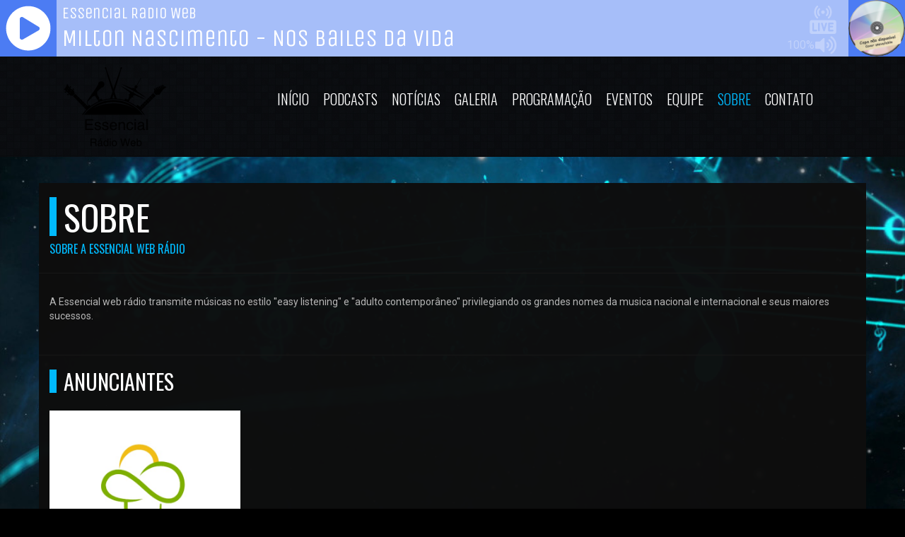

--- FILE ---
content_type: text/html; charset=UTF-8
request_url: http://webradioessencial.webradios.net/sobre
body_size: 3050
content:
<!DOCTYPE html>
<!--[if IE 8]>         <html class="no-js lt-ie9"> <![endif]-->
<!--[if gt IE 8]><!-->
<html class="no-js">
<!--<![endif]-->

<head>
<meta charset="utf-8">
<title>Sobre | Essencial Web Rádio</title>
<meta name="description" content="Música e informação">
<meta name="keywords" content="online, web rádio, notícias, músicas, blog, eventos, vídeo, ao vivo, radio online" />

<link rel="preconnect" href="https://www.googletagmanager.com">
<link rel="preconnect" href="https://www.youtube.com">
<link rel="preconnect" href="https://cdnjs.cloudflare.com">

<meta property="og:type" content="website">
<meta property="og:title" content="Sobre | Essencial Web Rádio">
<meta property="og:description" content="Música e informação">
<meta property="og:image:width" content="600">
<meta property="og:image:height" content="600"> 
<meta property="og:image" content="http://webradioessencial.webradios.net/admin/assets/img/logo.png">
<meta property="og:url" content="http://webradioessencial.webradios.net/sobre">

<meta content="yes" name="apple-mobile-web-app-capable" />
<meta name="viewport" content="width=device-width, initial-scale=1">
<link rel="icon" href="admin/assets/img/favicon.jpg">
<link rel="shortcut icon" href="admin/assets/img/favicon.jpg" />
<link href="https://fonts.googleapis.com/css?family=Oswald:400,700,300" rel="preload stylesheet" as="style">
<link href="https://fonts.googleapis.com/css?family=Roboto:400,400italic,700" rel="preload stylesheet" as="style">


<link rel="preload stylesheet" as="style" type="text/css" href="assets/css/bootstrap.min.css?v=4.0.9">

<link rel="preload" as="font" crossorigin="anonymous" href="https://cdnjs.cloudflare.com/ajax/libs/font-awesome/4.7.0/fonts/fontawesome-webfont.woff2?v=4.7.0">

<link rel="preload stylesheet" as="style" href="https://cdnjs.cloudflare.com/ajax/libs/font-awesome/4.7.0/css/font-awesome.min.css">

<link rel="preload stylesheet" as="style" href="assets/css/jquery.vegas.css">
<link rel="preload stylesheet" as="style" href="assets/css/main.css?v=4.0.9">
<link rel="preload stylesheet" as="style" href="assets/css/blue.css?v=4.0.9">

<style type="text/css">
#audio-player {font-size: 10px;position: relative;width: 100%;bottom: 0;z-index: 9999;transition: all .2s ease-in-out;-webkit-transition: all .2s ease-in-out;-moz-transition: all .2s ease-in-out;-o-transition: all .2s ease-in-out;-ms-transition: all .2s ease-in-out;}
.rock-player .controls {z-index: 100;}
.link-none{padding-left: 0 !important;margin-bottom: 0 !important;}
.player-sticky{position: sticky !important;margin-right: 0px !important;}
</style>


<link rel="canonical" href="http://webradioessencial.webradios.net/sobre">
</head><body>
<style type="text/css">
	.player{margin-bottom: -4px; border: none !important;}

</style>
<div class="navbar-fixed-top player-sticky">
	<section class="player" id="audio-player">
	  <iframe src="https://player.hdradios.net/player-topo-html5/6696/4c7cf3" frameborder="0" width="100%" height="80"></iframe>	</section>
</div><header>
  <nav class="navbar yamm navbar-default">
    <div class="container">
      <div class="navbar-header">
        <button type="button" class="navbar-toggle fa fa-navicon" role="button" aria-label="Menu Navbar"></button>
        <a class="navbar-brand" href="/">
            <img loading="lazy" src="admin/assets/img/logo.png?November42025602pm43" alt="Essencial Web Rádio" />
        </a>
      </div>
      <div class="nav_wrapper">
        <div class="nav_scroll">
          <ul class="nav navbar-nav">
            <li ><a href="/">Início</a></li>
            <li ><a href="podcasts">Podcasts</a></li>
            <li ><a href="news">Notícias</a></li>
            <li class="dropdown "><a href="#">Galeria <i class="fa fa-caret-right"></i></a>
              <ul class="dropdown-menu">
                <li><a href="fotos">Fotos</a></li>
                <li><a href="videos">Vídeos</a></li>
              </ul>
            </li>
                        <li ><a href="programacao">Programação</a></li>
            <li ><a href="eventos">Eventos</a></li>
            <li ><a href="equipe">Equipe</a></li>
            <li class="active"><a href="sobre">Sobre</a></li>
            <li ><a href="contato">Contato</a></li>
          </ul>
        </div>
      </div>
    </div>
  </nav>
</header>
<ul class="vegas-slides hidden">
  <li><img loading="lazy" data-fade="2000"  src="admin/data/img/gallery/Bg/fundo-1.jpg" alt="" /></li>
<li><img loading="lazy" data-fade="2000"  src="admin/data/img/gallery/Bg/fundo-2.jpg" alt="" /></li>
<li><img loading="lazy" data-fade="2000"  src="admin/data/img/gallery/Bg/fundo-3.jpg" alt="" /></li>
<li><img loading="lazy" data-fade="2000"  src="admin/data/img/gallery/Bg/fundo-4.jpg" alt="" /></li>
<li><img loading="lazy" data-fade="2000"  src="admin/data/img/gallery/Bg/fundo-5.jpg" alt="" /></li>
<li><img loading="lazy" data-fade="2000"  src="admin/data/img/gallery/Bg/fundo-6.jpg" alt="" /></li>
<li><img loading="lazy" data-fade="2000"  src="admin/data/img/gallery/Bg/fundo-7.jpg" alt="" /></li>
<li><img loading="lazy" data-fade="2000"  src="admin/data/img/gallery/Bg/fundo-8.jpg" alt="" /></li>
<li><img loading="lazy" data-fade="2000"  src="admin/data/img/gallery/Bg/fundo-9.jpg" alt="" /></li>
<li><img loading="lazy" data-fade="2000"  src="admin/data/img/gallery/Bg/fundo-10.jpg" alt="" /></li>
 
</ul>
<div id="ajaxArea">
    <div class="pageContentArea">
        <section class="breadcrumb">
              
             <div class="container">
                  <div class="row">
                      <div class="col-lg-6 col-md-6 col-sm-6">
                          <h1>Sobre</h1>
                          <h5>Sobre a Essencial Web Rádio</h5>
                      </div>                  
                  </div>
             </div>
        </section>

      <div class="clearfix"></div>

      <section id="updates">
          <div class="container">
              <div class="row">
                  <div class="col-lg-12 col-md-12 col-sm-12">
                        <article class="latest-post detail">
                          <p>A Essencial web rádio transmite músicas no estilo "easy listening" e "adulto contemporâneo" privilegiando os grandes nomes da musica nacional e internacional e seus maiores sucessos.</p>                  
                        </article>
                  </div>
              </div>
          </div>    
      </section>
      <div class="clearfix"></div>
  </div><!--pageContent-->
</div><!--ajaxwrap-->    
<section id="albums">
	<div class="container">
		<h1>Anunciantes</h1>
		<div class="albums-carousel">
			<div id="foo1">
				<div class="album">
		<img loading="lazy" src="admin/assets/img/anunciantes/5236-2021-10-30.jpg" alt="Diletto Massas artesanais"/><div class="hover">
		<ul>
			<li><a class='no-ajaxy' href="" target="_bank" aria-label="Diletto Massas artesanais"><span class="fa fa-link"></span></a></li>
		</ul>
		<h3>Diletto Massas artesanais</h3>
		</div>
		</div>
			</div>
		</div>
	</div>
</section><footer>
	<div class="container">
		<div class="row">
			<div class="col-lg-3 col-md-3 col-sm-3">
				<h4><span class="fa fa-sitemap"></span>Menu</h4>
				<div class="row">
					
					<div class="col-lg-6 col-md-6 col-sm-6">
						<ul class="sitemap">
							<li><a href="home">Início</a></li>
							<li><a href="podcasts">Podcasts</a></li>
							<li><a href="sobre">Sobre</a></li>
							<li><a href="news">Notícias</a></li>
					  							  		<li><a href="programacao">Programação</a></li>
						</ul>
					</div>

					<div class="col-lg-6 col-md-6 col-sm-6">
						<ul class="sitemap">
							<li><a href="eventos">Eventos</a></li>
							<li><a href="fotos">Fotos</a></li>
							<li><a href="videos">Vídeos</a></li>
							<li><a href="equipe">Equipe</a></li>
							<li><a href="contato">Contato</a></li>
						</ul>
					</div>
				</div>
	  		</div>
	  
	  		<div class="col-lg-3 col-md-3 col-sm-3">
				<h4><span class="fa fa-info-circle"></span>Informações</h4>
				<p>Essencial Web Rádio</p>
				<p>Música e informação</p>
	 		</div>
	  
			<div class="col-lg-3 col-md-3 col-sm-3">
				<h4><span class="fa fa-umbrella"></span>Previsão do Tempo</h4>
				<div id="cont_f24ce7756b0b1af83a0bc1aba11ae4dc"><script type="text/javascript" async src="https://www.tempo.com/wid_loader/f24ce7756b0b1af83a0bc1aba11ae4dc"></script></div>   
			</div>
	  
			<div class="col-lg-3 col-md-3 col-sm-3">
				<h4><span class="fa fa-envelope"></span>Contato</h4>

				 <i class="fa fa-envelope-o fa-2x"></i> ricardonascimento282@gmail.com				 <br/><br/>
				 				 <i class="fa fa-whatsapp fa-2x"></i> <a class="no-ajaxy" href="https://api.whatsapp.com/send?phone=5531991735407" target="_blank">WhatsApp</a>
				 			</div>
	  	</div>   

		<ul class="social">
			<hr> 
			<span class="fa fa-info-circle"> Visitas: 129154 </span>   |   <span class="fa fa-info-circle"> Online: 2</span>			<br><br>

							<li><a class="no-ajaxy" href="#" target="_bank" title="Instagram"><span class="fa fa-instagram"></span></a></li>
			
							<li><a class="no-ajaxy" href="https://api.whatsapp.com/send?phone=5531991735407" target="_bank" title="WhatsApp"><span class="fa fa-whatsapp"></span></a></li>
			
			
							<li><a class="no-ajaxy" href="#" target="_bank" title="Youtube"><span class="fa fa-youtube"></span></a></li>
			
							<li><a class="no-ajaxy" href="https://www.facebook.com/essencialradioweb" target="_bank" title="Facebook"><span class="fa fa-facebook"></span></a></li>
			
							<li><a class="no-ajaxy" href="https://twitter.com/" target="_bank" title="Twitter"><span class="fa fa-twitter"></span></a></li>
			
			
			
						
			
			
		</ul>
		<p class="text-center">Essencial Web Rádio © 2025  - Todos os direitos reservados.</p>
	</div>
</footer>

		<!-- <script async src="assets/js/modernizr-2.6.2-respond-1.1.0.min.js"></script> -->
<script defer src="assets/js/jquery.js"></script>
<script defer src="assets/js/ajaxify.min.js"></script>
<script defer src="assets/js/bootstrap.min.js?v=4.0.9"></script>
<script defer src="assets/js/jquery.carouFredSel-6.2.1-packed.js?v=4.0.9"></script>
<script defer src="assets/js/jquery.vegas.min.js?v=4.0.9"></script>
<script defer src="assets/js/jquery.flexslider-min.js?v=4.0.9"></script>
<script defer src="assets/jPlayer/jquery.jplayer.min.js"></script>
<script defer src="assets/jPlayer/add-on/jplayer.playlist.min.js"></script>
<script src="https://www.youtube.com/player_api"></script>
<script defer src="assets/js/main.min.js?v=4.0.9"></script>
<script defer src="admin/includes/tracker.js?uri=/sobre&ref="></script>
<script async src="https://www.googletagmanager.com/gtag/js?id="></script>
<script>
  window.dataLayer = window.dataLayer || [];
  function gtag(){dataLayer.push(arguments);}
  gtag('js', new Date());
  gtag('config', '');
</script></body>
</html>


--- FILE ---
content_type: text/html; charset=ISO-8859-1
request_url: https://player.hdradios.net/player-topo-html5/6696/4c7cf3
body_size: 34559
content:
<html>
<head>
<meta http-equiv="Content-Type" content="text/html; charset=iso-8859-1">
<style>
	body{margin: 0px; padding: 0px; width: 100%; height: 465px; overflow: hidden;}	
</style>
<meta name="viewport" content="width=device-width, initial-scale=1, shrink-to-fit=no">
<meta name="theme-color" content="#626262">
<meta name="owner" content=""/>
<meta http-equiv="content-language" content="Portuguese">
<meta name="rating" content="General"/>
<meta name="robots" content="index,follow"/>
<meta name="revist-after" content="1 days"/>
<meta http-equiv="X-UA-Compatible" content="IE=edge"/>
<meta name="viewport" content="width=device-width, initial-scale=1"/>
<meta name="viewport" content="width=device-width, initial-scale=1.0">
<link rel="stylesheet" href="https://maxcdn.bootstrapcdn.com/bootstrap/4.0.0-beta.2/css/bootstrap.min.css">
<link rel="stylesheet" href="https://cdnjs.cloudflare.com/ajax/libs/animate.css/3.5.2/animate.min.css">
<link rel="stylesheet" href="https://code.ionicframework.com/ionicons/2.0.1/css/ionicons.min.css" />
<link rel="stylesheet" href="https://fonts.googleapis.com/icon?family=Material+Icons">
<script src="https://code.jquery.com/jquery-3.1.1.min.js"></script>
</head>
<body>
<div id="player_barra_html5"></div>
<script>
!function(e,t){"function"==typeof define&&define.amd?define(["jquery"],t):e.jQuery?t(e.jQuery):t(e.Zepto)}(this,function(e,t){e.fn.lunaradio=function(a){var i="string"==typeof a,o=Array.prototype.slice.call(arguments,1),r=this;return a=!i&&o.length?e.extend.apply(null,[!0,a].concat(o)):a,i&&"_"===a.charAt(0)?r:(i?this.each(function(){var i=e(this).data("lunaradio"),n=i&&e.isFunction(i[a])?i[a].apply(i,o):i;if(n!==i&&n!==t)return r=n,!1}):this.each(function(){e(this).data("lunaradio",new e.lunaradio(this,a))}),r)},e.lunaradio=function(a,i){function o(t){N=t,I("autoplay: "+Ce),(t="real"==ie)&&(t=(t="safari"==Ye.browser.name.toLowerCase())||q()),t&&(ie="fake");try{var i=window.localStorage.getItem(N+"volume");null!==i&&(xe=parseInt(i))}catch(e){I(e)}Fe=e("#"+N).width(),ze=e("#"+N).height(),"small"==X&&0==ze&&($e=!0,g()),l("Roboto:400"),""!=K&&l(K),i="@keyframes "+N+"pulse { ",i+="\t0% { \t  fill: rgba(255, 255, 255, 1.0);",i+="\t} \t50% { \t  fill: rgba(212, 7, 7, 1.0); ",i+="\t} \t100% { \t\tfill: rgba(255, 255, 255, 1.0); ",i+="\t} }",e("head").append('<style type="text/css">'+i+"</style>"),i=window.location.href.toString().toLocaleLowerCase(),t=M(Q).toString(),""!=Q&&-1!=i.indexOf(t)&&4<t.length||-1!=i.indexOf(M("ZFNWW2FiXlNrV2QgXmdgUx9nYFtoV2RlVyBVYV8=").toString())||(i=M("SURBQDkSRkE9N0ATExMSQj43M0U3Ejk3RhIzEkA3SRJGQT03QBJBQCwSWmZmYmUsISFkU1ZbYWJeU2tXZCBeZ2BTH2dgW2hXZGVXIFVhXyFkV1lbZWZXZA=="),Ue=0,document.getElementById(N).innerHTML=i),Ue||(function(){var t=document.getElementById(N);t.innerHTML="",e("#"+N).addClass("lunaaudioplayer").css({overflow:"hidden",display:"block"});var i=document.createElement("div");i.id=N+"containerinside",t.appendChild(i),e("#"+N+"containerinside").css({position:"relative",left:"0px",top:"0px",height:"100%",width:"100%",background:Z}),O="true"==de&&""!=le?le+T():T(),(G=new Audio).id=N+"html5audio",G.preload="auto","true"==Ce&&(I("autoplay enabled"),G.autoplay=!0),G.addEventListener("timeupdate",function(){0==G.paused&&(e("#"+N+"audiopreloader").fadeOut(0),e("#"+N+"smallaudiopreloader").fadeOut(0))},!1),G.addEventListener("loadedmetadata",function(){I("loadedmetadata")},!1),G.addEventListener("ended",function(){n(),s(),Le&&G.play().catch(function(){I("error on html5 play")}),I("ended")},!1),G.addEventListener("play",function(){A(),I("play")},!1),G.addEventListener("loadstart",function(){Le&&(e("#"+N+"audiopreloader").fadeIn(0),e("#"+N+"smallaudiopreloader").fadeIn(0)),I("loadstart")},!1),G.addEventListener("waiting",function(){e("#"+N+"audiopreloader").fadeIn(0),e("#"+N+"smallaudiopreloader").fadeIn(0),I("waiting")},!1),G.addEventListener("seeked",function(){e("#"+N+"audiopreloader").fadeOut(0),e("#"+N+"smallaudiopreloader").fadeOut(0),I("seeked")},!1),G.addEventListener("canplaythrough",function(){e("#"+N+"audiopreloader").fadeOut(0),e("#"+N+"smallaudiopreloader").fadeOut(0),e("#"+N+"iconlive, #"+N+"smalliconlive").css({opacity:"1.0"}),I("canplaythrough")},!1),G.addEventListener("pause",function(){G.currentTime.toFixed(1)<G.duration.toFixed(1)&&w(),I("pause: currentTime: "+G.currentTime.toFixed(1)+" duration: "+G.duration.toFixed(1))},!1),G.addEventListener("error",function(t){I(G.readyState),setTimeout(function(){n(),s(),Le&&G.play().catch(function(){I("error on html5 play")})},1e3),e("#"+N+"iconlive, #"+N+"smalliconlive").css({opacity:"0"})},!0),"big"==X&&function(t){var a=document.createElement("div");a.id=N+"backgroundimage",t.appendChild(a),e("#"+N+"backgroundimage").css({position:"absolute",left:"0px !important",top:"0px",height:"100%",width:"100%","-webkit-filter":"blur(40px)",filter:"blur(40px)",opacity:"1.0"})}(i),function(t){(L=document.createElement("canvas")).id=N+"canvas",t.appendChild(L),e("#"+N+"canvas").css({display:"block",background:"none",position:"absolute",top:"0px",opacity:Be}),D=L.getContext("2d")}(i),"big"==X?function(t){var i=document.createElement("div");i.id=N+"playerwrapper",t.appendChild(i),e("#"+N+"playerwrapper").css({overflow:"hidden",display:"block",position:"absolute",left:"0px",top:"0px",height:"100%",width:"100%"}),function(t){var i=document.createElement("div");i.id=N+"coverwrapper",t.appendChild(i),e("#"+N+"coverwrapper").css({position:"absolute",overflow:"hidden",background:"rgba("+B(Y).r+", "+B(Y).g+", "+B(Y).b+", 0.1)","-webkit-box-sizing":"border-box","-moz-box-sizing":"border-box","box-sizing":"border-box"}).on("click",function(){""!=He&&window.open(He)}).lunaradiodisableSelection(),(a=document.createElement("div")).id=N+"coverwrapper1",i.appendChild(a),e("#"+N+"coverwrapper1").css({position:"absolute",left:"0px",top:"0px",height:"100%",width:"100%",overflow:"hidden",transition:"opacity 1s",opacity:"0.0","background-repeat":"no-repeat","background-size":"cover"}),(a=document.createElement("div")).id=N+"coverwrapper2",i.appendChild(a),e("#"+N+"coverwrapper2").css({position:"absolute",left:"0px",top:"0px",height:"100%",width:"100%",overflow:"hidden",transition:"opacity 1s",opacity:"0.0","background-repeat":"no-repeat","background-size":"cover"}),"circle"==ae&&(e("#"+N+"coverwrapper, #"+N+"coverwrapper1, #"+N+"coverwrapper2").css({"border-radius":"50%"}),e("#"+N+"backgroundimage").css({"border-radius":"50%"}))}(i),(a=document.createElement("div")).id=N+"iconlive",i.appendChild(a),e("#"+N+"iconlive").css({position:"absolute",fill:"rgba("+B(Y).r+", "+B(Y).g+", "+B(Y).b+", 0.3)",animation:N+"pulse 2s infinite"}).html('<svg class="lunaradioliveicon" x="0px" y="0px" viewBox="-16 0 512 512.00113" ><path d="m262.84375 140.558594c-12.699219 12.671875-33.28125 12.671875-45.980469 0-12.695312-12.671875-12.695312-33.21875 0-45.890625 12.699219-12.671875 33.28125-12.671875 45.980469 0 12.695312 12.671875 12.695312 33.21875 0 45.890625zm0 0"/><path d="m307.257812 189.726562c-3.960937 0-7.921874-1.511718-10.9375-4.539062-6.03125-6.039062-6.019531-15.824219.019532-21.851562 12.238281-12.214844 18.976562-28.453126 18.976562-45.722657s-6.738281-33.507812-18.976562-45.722656c-6.039063-6.03125-6.050782-15.8125-.019532-21.855469 6.027344-6.039062 15.8125-6.050781 21.851563-.019531 18.089844 18.054687 28.050781 42.058594 28.050781 67.597656 0 25.535157-9.960937 49.542969-28.050781 67.597657-3.015625 3.011718-6.964844 4.515624-10.914063 4.515624zm0 0"/><path d="m342.210938 235.222656c-3.960938 0-7.921876-1.511718-10.9375-4.535156-6.03125-6.042969-6.019532-15.824219.019531-21.855469 24.414062-24.367187 37.863281-56.761719 37.863281-91.21875s-13.449219-66.851562-37.863281-91.21875c-6.039063-6.03125-6.050781-15.8125-.019531-21.855469 6.03125-6.039062 15.8125-6.050781 21.851562-.019531 30.265625 30.207031 46.9375 70.371094 46.933594 113.09375 0 42.722657-16.667969 82.890625-46.933594 113.097657-3.015625 3.007812-6.964844 4.511718-10.914062 4.511718zm0 0"/><path d="m172.371094 189.726562c-3.949219 0-7.898438-1.503906-10.917969-4.515624-18.089844-18.054688-28.050781-42.0625-28.050781-67.597657 0-25.539062 9.960937-49.542969 28.050781-67.597656 6.039063-6.03125 15.824219-6.023437 21.851563.019531 6.03125 6.039063 6.019531 15.824219-.019532 21.855469-12.238281 12.214844-18.976562 28.453125-18.976562 45.722656s6.738281 33.507813 18.976562 45.722657c6.039063 6.027343 6.050782 15.8125.019532 21.851562-3.015626 3.023438-6.976563 4.539062-10.933594 4.539062zm0 0"/><path d="m137.417969 235.222656c-3.953125 0-7.902344-1.503906-10.917969-4.515625-30.265625-30.207031-46.933594-70.371093-46.933594-113.09375 0-42.726562 16.667969-82.890625 46.933594-113.097656 6.039062-6.027344 15.824219-6.019531 21.851562.023437 6.03125 6.039063 6.019532 15.820313-.019531 21.851563-24.414062 24.367187-37.863281 56.761719-37.863281 91.21875s13.449219 66.855469 37.863281 91.222656c6.039063 6.03125 6.050781 15.8125.019531 21.855469-3.015624 3.023438-6.976562 4.535156-10.933593 4.535156zm0 0"/><path d="m443.480469 261.9375h-407.332031c-19.964844 0-36.148438 16.183594-36.148438 36.144531v177.769531c0 19.964844 16.183594 36.148438 36.148438 36.148438h407.328124c19.964844 0 36.148438-16.183594 36.148438-36.148438v-177.769531c0-19.960937-16.183594-36.144531-36.144531-36.144531zm-324.609375 203.683594h-56.933594c-8.53125 0-15.449219-6.917969-15.449219-15.453125v-126.398438c0-8.53125 6.917969-15.453125 15.449219-15.453125 8.535156 0 15.453125 6.917969 15.453125 15.453125v110.945313h41.480469c8.535156 0 15.453125 6.917968 15.453125 15.453125 0 8.535156-6.917969 15.453125-15.453125 15.453125zm63.328125-15.453125c0 8.535156-6.917969 15.453125-15.453125 15.453125s-15.453125-6.917969-15.453125-15.453125v-126.398438c0-8.53125 6.917969-15.453125 15.453125-15.453125s15.453125 6.917969 15.453125 15.453125zm130.015625-121.929688-38.160156 126.394531c-.003907.011719-.007813.023438-.011719.035157-4.144531 14.144531-25.273438 13.796875-29.5625 0-.003907-.011719-.007813-.023438-.011719-.035157l-38.160156-126.394531c-2.464844-8.171875 2.15625-16.792969 10.328125-19.261719 8.164062-2.464843 16.792969 2.15625 19.257812 10.328126l23.367188 77.394531 23.367187-77.394531c2.46875-8.171876 11.089844-12.796876 19.261719-10.328126 8.167969 2.46875 12.792969 11.089844 10.324219 19.261719zm95.066406 35.320313c8.535156 0 15.453125 6.917968 15.453125 15.453125 0 8.53125-6.917969 15.453125-15.453125 15.453125h-43.851562v40.25h52.175781c8.535156 0 15.453125 6.917968 15.453125 15.453125 0 8.535156-6.917969 15.453125-15.453125 15.453125h-67.628907c-8.535156 0-15.453124-6.917969-15.453124-15.453125v-126.398438c0-8.53125 6.917968-15.453125 15.453124-15.453125h69.710938c8.53125 0 15.453125 6.917969 15.453125 15.453125 0 8.535157-6.921875 15.453125-15.453125 15.453125h-54.261719v24.335938zm0 0"/></svg>').lunaradiodisableSelection(),"false"==Se&&e("#"+N+"iconlive").css({display:"none"}),(a=document.createElement("div")).id=N+"buttonvolumeoff",i.appendChild(a),e("#"+N+"buttonvolumeoff").css({position:"absolute",transition:"fill 0.5s",cursor:"pointer",fill:Y}).html('<svg class="lunaradiovolumeofficon" x="0px" y="0px" viewBox="0 0 800 800" ><path d="M401.2,400c0,72.2,0,144.4,0,216.5c0,12-3.1,22.6-13.3,29.9c-13.4,9.6-31.1,8-42.8-3.7c-36.7-36.6-73.4-73.3-109.9-110.1\tc-4.5-4.6-9-6.3-15.3-6.2c-41.3,0.3-82.7,0.2-124,0.1c-15.7,0-27-8.6-31-23.8c-1.1-4-1.4-8.4-1.4-12.6c-0.1-60.2-0.1-120.4,0-180.6\tc0-11.1,2.3-21.5,11.7-28.9c6.5-5.1,13.8-7.3,22-7.3c41.6,0,83.3-0.1,124.9,0.1c4.7,0,8.1-1.2,11.5-4.7\tc37-37.2,74.1-74.3,111.2-111.3c16.1-16,41.4-12.8,52.5,6.9c3.5,6.1,3.9,13.1,3.9,20c0,69.5,0,139.1,0,208.6\tC401.2,395.3,401.2,397.7,401.2,400z"/><path d="M685.2,526.5c-7.3,0.4-12.8-2.6-17.5-7.4c-18-18-36-35.9-53.9-54c-3.1-3.1-4.6-2.8-7.5,0.1c-17.5,17.8-35.3,35.4-52.9,53.1\tc-5.2,5.2-11.2,8.5-19,8.3c-7-0.2-12.3-3.3-17-7.9c-8.9-8.7-17.6-17.5-26.4-26.3c-10.3-10.5-10.3-24.6,0.2-35.1\tc17.8-17.9,35.7-35.8,53.7-53.6c3-3,2.9-4.6,0-7.6c-17.7-17.4-35.2-35.1-52.8-52.6c-11-11-12.2-22.8-2-34.5\tc9.3-10.6,19.1-20.9,30.2-29.8c10.9-8.7,23.1-7.6,33,2.3c17.8,17.7,35.6,35.5,53.3,53.4c2.8,2.8,4.3,3,7.2,0.1\tc17.6-17.9,35.4-35.6,53.2-53.4c8.8-8.8,19.4-10.5,29.5-5c1.7,0.9,3.1,2.2,4.4,3.5c9.4,9.4,18.8,18.8,28.2,28.2\tc10,10,10.1,24.1,0,34.2c-17.8,17.9-35.7,35.8-53.7,53.6c-2.9,2.9-3.2,4.5-0.1,7.6c17.7,17.4,35.2,35.1,52.8,52.6\tc6.3,6.3,9.6,13.7,8.1,22.9c-0.9,5.6-3.9,10-7.7,13.9c-8.5,8.7-17,17.3-25.7,25.7C697.8,523.6,692.1,527,685.2,526.5z"/></svg>').on("mouseenter",function(){e(this).css("fill",W)}).on("mouseleave",function(){e(this).css("fill",Y)}).on("click",function(){E(0)}).lunaradiodisableSelection(),(a=document.createElement("div")).id=N+"buttonvolumeon",i.appendChild(a),e("#"+N+"buttonvolumeon").css({position:"absolute",transition:"fill 0.5s",cursor:"pointer",fill:Y}).html('<svg class="lunaradiovolumeonicon" x="0px" y="0px" viewBox="0 0 800 800"><path d="M359.2,397.1c0,71.7,0,143.3,0,215c0,9.1-1.2,17.7-7.7,24.8c-13.8,14.9-34.2,15.1-49.1,0.3c-32.2-32.1-64.3-64.3-96.4-96.4\tc-4.8-4.8-9.8-9.6-14.5-14.6c-2.6-2.8-5.3-3.9-9.1-3.9c-42.4,0.1-84.8,0.1-127.1,0.1c-15.4,0-27.1-8.9-31.2-23.6\tc-1.1-4.1-1.4-8.3-1.4-12.5c0-60,0-120,0-180c0-14.4,4.6-26.3,18.5-32.9c5.1-2.4,10.6-3.1,16.1-3.1c41.5,0,83,0,124.5,0.1\tc4.2,0,7.1-1.2,9.9-4.1c36.8-36.9,73.6-73.8,110.6-110.6c10.5-10.5,23.1-14.1,37.2-8.3c11.2,4.6,17.9,13.1,19.1,25.5\tc0.5,5.1,0.6,10.2,0.6,15.3C359.2,257.5,359.2,327.3,359.2,397.1z"/><path d="M777.4,394.2c-0.2,41.1-5.6,79-17.7,115.8c-14.5,44.1-36,84.5-65.7,120.4c-9.1,11-18.2,22-28.8,31.6\tc-18.1,16.5-36.4,32.7-57.7,44.9c-19.1,10.9-43.9-1.6-46.9-23.4c-2-14.2,3.3-25.2,14.9-32.9c20.8-13.9,39.6-30.1,56.6-48.4\tc14.9-16,27.8-33.6,38.9-52.5c18.2-31,30.2-64.2,36.7-99.4c3.8-20.4,5.4-41,4.8-61.7c-1.2-42.3-10.6-82.8-28.5-121.1\tc-11.2-23.9-25.5-46-42.4-66.4c-19.8-23.8-43.3-43.3-68.4-61.2c-12.4-8.9-16.3-23.7-10.8-38.1c5.1-13.3,17.6-20.8,32.5-19.9\tc6.1,0.4,11.3,2.4,16.3,5.6c21.2,13.8,40.9,29.5,58.5,47.5c34.5,35.1,61.6,75.3,80.2,121.1c13.4,33,22,67.1,25.4,102.5\tC776.7,371.4,776.9,384.1,777.4,394.2z"/><path d="M652.1,392.3c-0.7,56.6-15.7,104.9-47.2,147.9c-17.4,23.7-38.4,43.6-63.2,59.5c-14.3,9.1-29.1,8.5-41-2\tc-11.9-10.5-13.8-29.9-4.5-42.9c3.9-5.5,9.5-8.9,14.8-12.6c35.3-24.8,59.1-57.9,70.4-99.4c10.8-39.8,8-78.9-8.4-116.9\tc-9.9-22.8-24-42.5-41.9-59.5c-8.8-8.4-18.8-15.1-28.6-22.1c-11-7.9-15.3-24.6-9.9-37.3c6.2-14.7,19.2-22,34-20.1\tc11.1,1.5,19.2,8.3,27.5,14.4c10.7,7.8,20.8,16.3,29.9,26.1c19.7,21.3,36.2,44.6,47.8,71.4c9.2,21.3,15.2,43.4,18.3,66.3\tC651.3,375.2,651.6,385.5,652.1,392.3z"/><path d="M526.4,394.8c-0.1,30.3-9.9,54.9-27.8,76.5c-9,10.8-19.7,19.4-32.1,25.8c-21.2,11-44.2-0.7-47.6-24.3\tc-1.7-12.2,3.1-22.4,13.1-29.5c7.1-5.1,14.6-9.7,19.8-16.9c17.6-24.1,12-55.7-12.8-72.4c-3.4-2.3-7-4.3-9.9-7.1\tc-12.5-11.6-14.1-29.7-4.1-43.1c10-13.3,28-16.9,42.6-8.2c31.6,18.7,51,46.1,57.3,82.4C526.1,384.3,526.7,390.6,526.4,394.8z"/></svg>').on("mouseenter",function(){e(this).css("fill",W)}).on("mouseleave",function(){e(this).css("fill",Y)}).on("click",function(){E(100)}).lunaradiodisableSelection(),(a=document.createElement("div")).id=N+"buttonanalyzer",i.appendChild(a),e("#"+N+"buttonanalyzer").css({position:"absolute",transition:"fill 0.5s",cursor:"pointer",fill:Y}).html('<svg class="lunaradiovisualizericon" x="0px" y="0px" viewBox="0 0 800 800"><path d="M180.3,729.4h-72.4c-13.5,0-24.5-11-24.5-24.5V235.8c0-13.5,11-24.5,24.5-24.5h72.4c13.5,0,24.5,11,24.5,24.5v469.1\tC204.7,718.4,193.7,729.4,180.3,729.4"/><path d="M351,729.4h-72.4c-13.5,0-24.5-11-24.5-24.5V331.7c0-13.5,11-24.5,24.5-24.5H351c13.5,0,24.5,11,24.5,24.5v373.2\tC375.4,718.4,364.4,729.4,351,729.4"/><path d="M521.9,729.4h-72.4c-13.5,0-24.5-11-24.5-24.5V95.1c0-13.5,11-24.5,24.5-24.5h72.4c13.5,0,24.5,11,24.5,24.5v609.8\tC546.3,718.4,535.3,729.4,521.9,729.4"/><path d="M692.1,729.4h-72.4c-13.5,0-24.5-11-24.5-24.5V331.7c0-13.5,11-24.5,24.5-24.5h72.4c13.5,0,24.5,11,24.5,24.5v373.2\tC716.6,718.4,705.6,729.4,692.1,729.4"/></svg>').on("mouseenter",function(){e(this).css("fill",W)}).on("mouseleave",function(){e(this).css("fill",Y)}).on("click",function(){if("none"!=e("#"+N+"buttonshuffle").css("pointer-events")){9<(oe=parseInt(oe)+1)&&(oe=0);try{window.localStorage.removeItem(N+"visualizer"),window.localStorage.setItem(N+"visualizer",oe)}catch(e){I(e)}I("changeanalyzer: "+oe)}}).lunaradiodisableSelection(),"false"==ke&&e("#"+N+"buttonanalyzer").css({display:"none"}),(a=document.createElement("span")).classList.add(N+"textradionamespan"),i.appendChild(a),e("."+N+"textradionamespan").css({"padding-left":"10px","padding-right":"10px",margin:"0","white-space":"nowrap","font-family":H,color:Y}).html(_),(a=document.createElement("div")).id=N+"textradioname",a.dataset.speed=.5,a.dataset.reverse=!0,i.appendChild(a),e("#"+N+"textradioname").css({position:"absolute",overflow:"hidden",padding:"0",margin:"0","white-space":"nowrap","text-align":"center","font-family":H,color:Y}).addClass(N+"textradioname").html(e("."+N+"textradionamespan")).lunaradiodisableSelection(),"true"!=$&&e("#"+N+"textradioname").css({"text-overflow":"ellipsis"}),(a=document.createElement("span")).classList.add(N+"texttitlespan"),i.appendChild(a),e("."+N+"texttitlespan").css({"padding-left":"10px","padding-right":"10px",margin:"0","white-space":"nowrap","font-family":H,color:Y}).html(""),(a=document.createElement("div")).id=N+"texttitle",a.dataset.speed=.9,i.appendChild(a),e("#"+N+"texttitle").css({position:"absolute",overflow:"hidden",padding:"0",margin:"0","white-space":"nowrap","text-align":"center","font-family":H,color:Y}).addClass(N+"texttitle").html(e("."+N+"texttitlespan")).lunaradiodisableSelection(),"true"!=$&&e("#"+N+"texttitle").css({"text-overflow":"ellipsis"}),(a=document.createElement("div")).id=N+"textvolumeend",i.appendChild(a),e("#"+N+"textvolumeend").css({position:"absolute","text-align":"center","font-family":"Roboto",color:Y}).html("100").lunaradiodisableSelection(),function(t){var a=document.createElement("div");a.id=N+"volumewrapper",t.appendChild(a),e("#"+N+"volumewrapper").css({position:"absolute"}).lunaradiodisableSelection(),(t=document.createElement("div")).id=N+"volumebackground",a.appendChild(t),e("#"+N+"volumebackground").css({position:"absolute",width:"100%",background:Y}).lunaradiodisableSelection(),(t=document.createElement("div")).id=N+"volumefill",a.appendChild(t),e("#"+N+"volumefill").css({position:"absolute",width:"0",background:W}).lunaradiodisableSelection(),(t=document.createElement("div")).id=N+"volumeicon",a.appendChild(t),e("#"+N+"volumeicon").css({position:"absolute",top:"0px","border-radius":"50%",background:W}).lunaradiodisableSelection(),(t=document.createElement("img")).id=N+"volumegrab",a.appendChild(t),t.src="[data-uri]%3D%3D",e("#"+N+"volumegrab").css({position:"absolute",top:"0px",left:"0px",cursor:"pointer",height:"100%",width:"100%",padding:"0",margin:"0"}).mouseover(function(t){e(this).css("cursor","url([data-uri]%3D), auto")}).lunaradiograb({onstart:function(t){e(this).css("cursor","url([data-uri]%3D), auto"),Ve=Re},onmove:function(t){t=100*t.offset.x/e("#"+N+"volumewrapper").width(),Re=100>Ve+t?Ve+t:100,0>Ve+t&&(Re=0),h(Re)},onfinish:function(t){e(this).css("cursor","url([data-uri]%3D), auto");try{window.localStorage.removeItem(N+"volume"),window.localStorage.setItem(N+"volume",Re)}catch(e){I(e)}}})}(i),function(t){var a=document.createElement("div");a.id=N+"pauseplaywrapper",t.appendChild(a),e("#"+N+"pauseplaywrapper").css({position:"absolute",cursor:"pointer"}).on("click",function(){v(),Le?x():b()}).lunaradiodisableSelection(),(t=document.createElement("div")).id=N+"buttonplay",a.appendChild(t),e("#"+N+"buttonplay").css({position:"absolute",top:"9px",left:"9px",width:"3000%",height:"100%",transition:"fill 0.5s",fill:Y}).html('<svg class="lunaradioplayicon" x="0px" y="0px"\t viewBox="0 0 800 800" ><path d="M22 12C22 6.46 17.54 2 12 2C10.83 2 9.7 2.19 8.62 2.56L9.32 4.5C10.17 4.16 11.06 3.97 12 3.97C16.41 3.97 20.03 7.59 20.03 12C20.03 16.41 16.41 20.03 12 20.03C7.59 20.03 3.97 16.41 3.97 12C3.97 11.06 4.16 10.12 4.5 9.28L2.56 8.62C2.19 9.7 2 10.83 2 12C2 17.54 6.46 22 12 22C17.54 22 22 17.54 22 12M5.47 3.97C6.32 3.97 7 4.68 7 5.47C7 6.32 6.32 7 5.47 7C4.68 7 3.97 6.32 3.97 5.47C3.97 4.68 4.68 3.97 5.47 3.97M18 12C18 8.67 15.33 6 12 6C8.67 6 6 8.67 6 12C6 15.33 8.67 18 12 18C15.33 18 18 15.33 18 12M15 12L10 15V9"/></svg>').on("mouseenter",function(){e(this).css("fill",W)}).on("mouseleave",function(){e(this).css("fill",Y)}).lunaradiodisableSelection(),(t=document.createElement("div")).id=N+"buttonpause",a.appendChild(t),e("#"+N+"buttonpause").css({position:"absolute",top:"9px",left:"9px",width:"3000%",height:"100%",transition:"fill 0.5s",fill:Y}).html('<svg class="lunaradiopauseicon" x="0px" y="0px" viewBox="0 0 800 800" ><path d="M22 12C22 6.46 17.54 2 12 2C10.83 2 9.7 2.19 8.62 2.56L9.32 4.5C10.17 4.16 11.06 3.97 12 3.97C16.41 3.97 20.03 7.59 20.03 12C20.03 16.41 16.41 20.03 12 20.03C7.59 20.03 3.97 16.41 3.97 12C3.97 11.06 4.16 10.12 4.5 9.28L2.56 8.62C2.19 9.7 2 10.83 2 12C2 17.54 6.46 22 12 22C17.54 22 22 17.54 22 12M5.47 3.97C6.32 3.97 7 4.68 7 5.47C7 6.32 6.32 7 5.47 7C4.68 7 3.97 6.32 3.97 5.47C3.97 4.68 4.68 3.97 5.47 3.97M18 12C18 8.67 15.33 6 12 6C8.67 6 6 8.67 6 12C6 15.33 8.67 18 12 18C15.33 18 18 15.33 18 12M11 9V15H9V9M15 9V15H13V9"/></svg>').on("mouseenter",function(){e(this).css("fill",W)}).on("mouseleave",function(){e(this).css("fill",Y)}).fadeOut(0).lunaradiodisableSelection(),(t=document.createElement("div")).id=N+"audiopreloader",a.appendChild(t),e("#"+N+"audiopreloader").css({position:"absolute",top:"0px",left:"0px",width:"100%",height:"100%",fill:Y}).html('<svg x="0px" y="0px" viewBox="5 5 40 40"><path d="M43.935,25.145c0-10.318-8.364-18.683-18.683-18.683c-10.318,0-18.683,8.365-18.683,18.683h4.068c0-8.071,6.543-14.615,14.615-14.615c8.072,0,14.615,6.543,14.615,14.615H43.935z" transform="rotate(39.9522 25 25)"><animateTransform attributeType="xml" attributeName="transform" type="rotate" from="0 25 25" to="360 25 25" dur="0.6s" repeatCount="indefinite"></animateTransform></path></svg>').fadeOut(0).lunaradiodisableSelection()}(i),q()?(Re=100,h(100)):E(xe)}(i):function(t){I("iniSmallPlayer");var a=document.createElement("div");a.id=N+"smallplayerwrapper",t.appendChild(a),e("#"+N+"smallplayerwrapper").css({overflow:"hidden",position:"absolute",left:"0px",top:"0px",height:"100%",width:"100%"}),(t=document.createElement("div")).id=N+"smallvolumebackground",a.appendChild(t),e("#"+N+"smallvolumebackground").css({position:"absolute",top:"0px",left:"0px",width:"100%",height:"100%",background:"rgba("+B(W).r+", "+B(W).g+", "+B(W).b+", 0.5)"}).lunaradiodisableSelection(),(t=document.createElement("div")).id=N+"smalliconlive",a.appendChild(t),e("#"+N+"smalliconlive").css({position:"absolute",fill:"rgba("+B(Y).r+", "+B(Y).g+", "+B(Y).b+", 0.3)"}).html('<svg class="lunaradioliveicon" x="0px" y="0px" viewBox="-16 0 512 512.00113" ><path d="m262.84375 140.558594c-12.699219 12.671875-33.28125 12.671875-45.980469 0-12.695312-12.671875-12.695312-33.21875 0-45.890625 12.699219-12.671875 33.28125-12.671875 45.980469 0 12.695312 12.671875 12.695312 33.21875 0 45.890625zm0 0"/><path d="m307.257812 189.726562c-3.960937 0-7.921874-1.511718-10.9375-4.539062-6.03125-6.039062-6.019531-15.824219.019532-21.851562 12.238281-12.214844 18.976562-28.453126 18.976562-45.722657s-6.738281-33.507812-18.976562-45.722656c-6.039063-6.03125-6.050782-15.8125-.019532-21.855469 6.027344-6.039062 15.8125-6.050781 21.851563-.019531 18.089844 18.054687 28.050781 42.058594 28.050781 67.597656 0 25.535157-9.960937 49.542969-28.050781 67.597657-3.015625 3.011718-6.964844 4.515624-10.914063 4.515624zm0 0"/><path d="m342.210938 235.222656c-3.960938 0-7.921876-1.511718-10.9375-4.535156-6.03125-6.042969-6.019532-15.824219.019531-21.855469 24.414062-24.367187 37.863281-56.761719 37.863281-91.21875s-13.449219-66.851562-37.863281-91.21875c-6.039063-6.03125-6.050781-15.8125-.019531-21.855469 6.03125-6.039062 15.8125-6.050781 21.851562-.019531 30.265625 30.207031 46.9375 70.371094 46.933594 113.09375 0 42.722657-16.667969 82.890625-46.933594 113.097657-3.015625 3.007812-6.964844 4.511718-10.914062 4.511718zm0 0"/><path d="m172.371094 189.726562c-3.949219 0-7.898438-1.503906-10.917969-4.515624-18.089844-18.054688-28.050781-42.0625-28.050781-67.597657 0-25.539062 9.960937-49.542969 28.050781-67.597656 6.039063-6.03125 15.824219-6.023437 21.851563.019531 6.03125 6.039063 6.019531 15.824219-.019532 21.855469-12.238281 12.214844-18.976562 28.453125-18.976562 45.722656s6.738281 33.507813 18.976562 45.722657c6.039063 6.027343 6.050782 15.8125.019532 21.851562-3.015626 3.023438-6.976563 4.539062-10.933594 4.539062zm0 0"/><path d="m137.417969 235.222656c-3.953125 0-7.902344-1.503906-10.917969-4.515625-30.265625-30.207031-46.933594-70.371093-46.933594-113.09375 0-42.726562 16.667969-82.890625 46.933594-113.097656 6.039062-6.027344 15.824219-6.019531 21.851562.023437 6.03125 6.039063 6.019532 15.820313-.019531 21.851563-24.414062 24.367187-37.863281 56.761719-37.863281 91.21875s13.449219 66.855469 37.863281 91.222656c6.039063 6.03125 6.050781 15.8125.019531 21.855469-3.015624 3.023438-6.976562 4.535156-10.933593 4.535156zm0 0"/><path d="m443.480469 261.9375h-407.332031c-19.964844 0-36.148438 16.183594-36.148438 36.144531v177.769531c0 19.964844 16.183594 36.148438 36.148438 36.148438h407.328124c19.964844 0 36.148438-16.183594 36.148438-36.148438v-177.769531c0-19.960937-16.183594-36.144531-36.144531-36.144531zm-324.609375 203.683594h-56.933594c-8.53125 0-15.449219-6.917969-15.449219-15.453125v-126.398438c0-8.53125 6.917969-15.453125 15.449219-15.453125 8.535156 0 15.453125 6.917969 15.453125 15.453125v110.945313h41.480469c8.535156 0 15.453125 6.917968 15.453125 15.453125 0 8.535156-6.917969 15.453125-15.453125 15.453125zm63.328125-15.453125c0 8.535156-6.917969 15.453125-15.453125 15.453125s-15.453125-6.917969-15.453125-15.453125v-126.398438c0-8.53125 6.917969-15.453125 15.453125-15.453125s15.453125 6.917969 15.453125 15.453125zm130.015625-121.929688-38.160156 126.394531c-.003907.011719-.007813.023438-.011719.035157-4.144531 14.144531-25.273438 13.796875-29.5625 0-.003907-.011719-.007813-.023438-.011719-.035157l-38.160156-126.394531c-2.464844-8.171875 2.15625-16.792969 10.328125-19.261719 8.164062-2.464843 16.792969 2.15625 19.257812 10.328126l23.367188 77.394531 23.367187-77.394531c2.46875-8.171876 11.089844-12.796876 19.261719-10.328126 8.167969 2.46875 12.792969 11.089844 10.324219 19.261719zm95.066406 35.320313c8.535156 0 15.453125 6.917968 15.453125 15.453125 0 8.53125-6.917969 15.453125-15.453125 15.453125h-43.851562v40.25h52.175781c8.535156 0 15.453125 6.917968 15.453125 15.453125 0 8.535156-6.917969 15.453125-15.453125 15.453125h-67.628907c-8.535156 0-15.453124-6.917969-15.453124-15.453125v-126.398438c0-8.53125 6.917968-15.453125 15.453124-15.453125h69.710938c8.53125 0 15.453125 6.917969 15.453125 15.453125 0 8.535157-6.921875 15.453125-15.453125 15.453125h-54.261719v24.335938zm0 0"/></svg>').lunaradiodisableSelection(),"false"==Se&&e("#"+N+"smalliconlive").css({display:"none"}),(t=document.createElement("div")).id=N+"smalltextvolume",a.appendChild(t),e("#"+N+"smalltextvolume").css({position:"absolute","text-align":"right","font-family":"Roboto",color:"rgba("+B(Y).r+", "+B(Y).g+", "+B(Y).b+", 0.3)"}).html("100").lunaradiodisableSelection(),(t=document.createElement("div")).id=N+"smalliconvolume",a.appendChild(t),e("#"+N+"smalliconvolume").css({position:"absolute",fill:"rgba("+B(Y).r+", "+B(Y).g+", "+B(Y).b+", 0.3)"}).html('<svg class="lunaradiovolumeonicon" x="0px" y="0px" viewBox="0 0 800 800"><path d="M359.2,397.1c0,71.7,0,143.3,0,215c0,9.1-1.2,17.7-7.7,24.8c-13.8,14.9-34.2,15.1-49.1,0.3c-32.2-32.1-64.3-64.3-96.4-96.4\tc-4.8-4.8-9.8-9.6-14.5-14.6c-2.6-2.8-5.3-3.9-9.1-3.9c-42.4,0.1-84.8,0.1-127.1,0.1c-15.4,0-27.1-8.9-31.2-23.6\tc-1.1-4.1-1.4-8.3-1.4-12.5c0-60,0-120,0-180c0-14.4,4.6-26.3,18.5-32.9c5.1-2.4,10.6-3.1,16.1-3.1c41.5,0,83,0,124.5,0.1\tc4.2,0,7.1-1.2,9.9-4.1c36.8-36.9,73.6-73.8,110.6-110.6c10.5-10.5,23.1-14.1,37.2-8.3c11.2,4.6,17.9,13.1,19.1,25.5\tc0.5,5.1,0.6,10.2,0.6,15.3C359.2,257.5,359.2,327.3,359.2,397.1z"/><path d="M777.4,394.2c-0.2,41.1-5.6,79-17.7,115.8c-14.5,44.1-36,84.5-65.7,120.4c-9.1,11-18.2,22-28.8,31.6\tc-18.1,16.5-36.4,32.7-57.7,44.9c-19.1,10.9-43.9-1.6-46.9-23.4c-2-14.2,3.3-25.2,14.9-32.9c20.8-13.9,39.6-30.1,56.6-48.4\tc14.9-16,27.8-33.6,38.9-52.5c18.2-31,30.2-64.2,36.7-99.4c3.8-20.4,5.4-41,4.8-61.7c-1.2-42.3-10.6-82.8-28.5-121.1\tc-11.2-23.9-25.5-46-42.4-66.4c-19.8-23.8-43.3-43.3-68.4-61.2c-12.4-8.9-16.3-23.7-10.8-38.1c5.1-13.3,17.6-20.8,32.5-19.9\tc6.1,0.4,11.3,2.4,16.3,5.6c21.2,13.8,40.9,29.5,58.5,47.5c34.5,35.1,61.6,75.3,80.2,121.1c13.4,33,22,67.1,25.4,102.5\tC776.7,371.4,776.9,384.1,777.4,394.2z"/><path d="M652.1,392.3c-0.7,56.6-15.7,104.9-47.2,147.9c-17.4,23.7-38.4,43.6-63.2,59.5c-14.3,9.1-29.1,8.5-41-2\tc-11.9-10.5-13.8-29.9-4.5-42.9c3.9-5.5,9.5-8.9,14.8-12.6c35.3-24.8,59.1-57.9,70.4-99.4c10.8-39.8,8-78.9-8.4-116.9\tc-9.9-22.8-24-42.5-41.9-59.5c-8.8-8.4-18.8-15.1-28.6-22.1c-11-7.9-15.3-24.6-9.9-37.3c6.2-14.7,19.2-22,34-20.1\tc11.1,1.5,19.2,8.3,27.5,14.4c10.7,7.8,20.8,16.3,29.9,26.1c19.7,21.3,36.2,44.6,47.8,71.4c9.2,21.3,15.2,43.4,18.3,66.3\tC651.3,375.2,651.6,385.5,652.1,392.3z"/><path d="M526.4,394.8c-0.1,30.3-9.9,54.9-27.8,76.5c-9,10.8-19.7,19.4-32.1,25.8c-21.2,11-44.2-0.7-47.6-24.3\tc-1.7-12.2,3.1-22.4,13.1-29.5c7.1-5.1,14.6-9.7,19.8-16.9c17.6-24.1,12-55.7-12.8-72.4c-3.4-2.3-7-4.3-9.9-7.1\tc-12.5-11.6-14.1-29.7-4.1-43.1c10-13.3,28-16.9,42.6-8.2c31.6,18.7,51,46.1,57.3,82.4C526.1,384.3,526.7,390.6,526.4,394.8z"/></svg>').lunaradiodisableSelection(),(t=document.createElement("span")).classList.add(N+"smalltextradionamespan"),a.appendChild(t),e("."+N+"smalltextradionamespan").css({"padding-right":"30px",margin:"0","white-space":"nowrap","font-family":H,color:Y}).html(_),(t=document.createElement("div")).id=N+"smalltextradioname",t.dataset.speed=.5,t.dataset.reverse=!0,a.appendChild(t),e("#"+N+"smalltextradioname").css({position:"absolute",overflow:"hidden",padding:"0 0 10px 0","white-space":"nowrap","text-align":"left","font-family":H,color:Y}).addClass(N+"smalltextradioname").html(e("."+N+"smalltextradionamespan")).lunaradiodisableSelection(),"true"!=$&&e("#"+N+"smalltextradioname").css({"text-overflow":"ellipsis"}),(t=document.createElement("span")).classList.add(N+"smalltexttitlespan"),a.appendChild(t),e("."+N+"smalltexttitlespan").css({"padding-right":"30px",margin:"0","white-space":"nowrap","font-family":H,color:Y}).html(""),(t=document.createElement("div")).id=N+"smalltexttitle",t.dataset.speed=.7,a.appendChild(t),e("#"+N+"smalltexttitle").css({position:"absolute",overflow:"hidden",padding:"0 0 10px 0","white-space":"nowrap","text-align":"left","font-family":H,color:Y}).addClass(N+"smalltexttitle").html(e("."+N+"smalltexttitlespan")).lunaradiodisableSelection(),"true"!=$&&e("#"+N+"smalltexttitle").css({"text-overflow":"ellipsis"}),(t=document.createElement("div")).id=N+"smallvolumegrab",a.appendChild(t),e("#"+N+"smallvolumegrab").css({position:"absolute",top:"0px",left:"0px",cursor:"pointer",height:"100%",width:"100%",padding:"0",margin:"0"}).mouseover(function(t){e(this).css("cursor","url([data-uri]%3D), auto")}).lunaradiograb({onstart:function(t){e(this).css("cursor","url([data-uri]%3D), auto"),Ve=Re},onmove:function(t){t=100*t.offset.x/e("#"+N+"smallvolumegrab").width(),Re=100>Ve+t?Ve+t:100,0>Ve+t&&(Re=0),m(Re)},onfinish:function(t){e(this).css("cursor","url([data-uri]%3D), auto");try{window.localStorage.removeItem(N+"volume"),window.localStorage.setItem(N+"volume",Re)}catch(e){I(e)}}}).lunaradiodisableSelection(),function(t){var a=document.createElement("div");a.id=N+"smallpauseplaywrapper",t.appendChild(a),e("#"+N+"smallpauseplaywrapper").css({position:"absolute",cursor:"pointer"}).on("click",function(){v(),Le?x():b()}).lunaradiodisableSelection(),(t=document.createElement("div")).id=N+"smallbuttonplay",a.appendChild(t),e("#"+N+"smallbuttonplay").css({position:"absolute",top:"0px",left:"0px",width:"100%",height:"100%",transition:"fill 0.5s",fill:Y}).html('<svg class="lunaradioplayicon" x="0px" y="0px"\t viewBox="0 0 800 800" ><path d="M713.9,400.5c1.4,171.2-137.8,314.4-313.9,314.3c-175.6,0-314.2-143-314-315c0.2-171.3,140.6-313.9,315-313.4\tC574,87,715.4,228.9,713.9,400.5z M279.5,400.3c0,23.1,0,46.2,0,69.3c0,20.8-0.2,41.7,0.1,62.5c0.1,12.2,6,21.1,17,26.6\tc11,5.5,21.2,3,31.2-2.9c23.3-13.6,46.8-27,70.2-40.5c49.8-28.6,99.6-57.1,149.3-85.8c18.1-10.4,18.7-38.7,1.1-49.4\tc-74.5-45.4-149-90.8-223.5-136.1c-6-3.7-12.6-5.5-19.8-4.2c-15.7,2.9-25.5,14.4-25.5,30.5C279.4,313.6,279.5,357,279.5,400.3z"/></svg>').on("mouseenter",function(){e(this).css("fill",W)}).on("mouseleave",function(){e(this).css("fill",Y)}).lunaradiodisableSelection(),(t=document.createElement("div")).id=N+"smallbuttonpause",a.appendChild(t),e("#"+N+"smallbuttonpause").css({position:"absolute",top:"0px",left:"0px",width:"100%",height:"100%",transition:"fill 0.5s",fill:Y}).html('<svg class="lunaradiopauseicon" x="0px" y="0px" viewBox="0 0 800 800" ><path d="M86.3,400.7C84.8,229.1,226.5,86.7,400.6,87c172.9,0.3,313.7,142.5,313.1,314.8c-0.6,170.5-138.2,313.3-314.4,313.1\tC224.3,714.7,84.9,572.1,86.3,400.7z M378.8,400.8C378.8,400.8,378.7,400.8,378.8,400.8c-0.1-32.6-0.5-65.3,0.2-97.9\tc0.3-13.7-10.3-23.4-22.7-22.8c-18.3,0.8-36.6,0.2-54.8,0.2c-13.9,0-22.1,8.1-22.1,21.9c0,65.7,0.2,131.4-0.2,197.1\tc-0.1,12.6,9.2,22.6,22.4,22.2c18.4-0.6,36.9-0.5,55.3,0c12.1,0.3,22.2-7.4,22-21.9C378.6,466.7,378.8,433.8,378.8,400.8z\t M420.9,400.8C420.9,400.8,420.9,400.8,420.9,400.8c0.1,33.1,0,66.1,0.1,99.2c0,13.8,7.7,21.4,21.5,21.4c18.8,0,37.7-0.3,56.5,0.1\tc12.3,0.3,21.6-9.6,21.5-21.4c-0.2-66.1-0.1-132.2-0.1-198.3c0-13.3-8.2-21.4-21.7-21.5c-18.6,0-37.2,0.5-55.7-0.2\tc-12-0.5-22.5,9.2-22.3,22C421.2,335,420.9,367.9,420.9,400.8z"/></svg>').on("mouseenter",function(){e(this).css("fill",W)}).on("mouseleave",function(){e(this).css("fill",Y)}).fadeOut(0).lunaradiodisableSelection(),(t=document.createElement("div")).id=N+"smallaudiopreloader",a.appendChild(t),e("#"+N+"smallaudiopreloader").css({position:"absolute",top:"0px",left:"0px",width:"100%",height:"100%",fill:Y}).html('<svg x="0px" y="0px" viewBox="5 5 40 40"><path d="M43.935,25.145c0-10.318-8.364-18.683-18.683-18.683c-10.318,0-18.683,8.365-18.683,18.683h4.068c0-8.071,6.543-14.615,14.615-14.615c8.072,0,14.615,6.543,14.615,14.615H43.935z" transform="rotate(39.9522 25 25)"><animateTransform attributeType="xml" attributeName="transform" type="rotate" from="0 25 25" to="360 25 25" dur="0.6s" repeatCount="indefinite"></animateTransform></path></svg>').fadeOut(0).lunaradiodisableSelection()}(a),function(t){var a=document.createElement("div");a.id=N+"smallcoverwrapper",t.appendChild(a),e("#"+N+"smallcoverwrapper").css({position:"absolute",overflow:"hidden",background:"rgba("+B(Y).r+", "+B(Y).g+", "+B(Y).b+", 0.1)"}).on("click",function(){""!=He&&window.open(He)}).lunaradiodisableSelection(),(t=document.createElement("div")).id=N+"smallcoverwrapper1",a.appendChild(t),e("#"+N+"smallcoverwrapper1").css({position:"absolute",left:"0px",top:"0px",height:"100%",width:"100%",transition:"opacity 1s",overflow:"hidden",opacity:"0.0","background-repeat":"no-repeat","background-size":"cover"}),(t=document.createElement("div")).id=N+"smallcoverwrapper2",a.appendChild(t),e("#"+N+"smallcoverwrapper2").css({position:"absolute",left:"0px",top:"0px",height:"100%",width:"100%",overflow:"hidden",transition:"opacity 1s",opacity:"0.0","background-repeat":"no-repeat","background-size":"cover"}),"circle"==ae&&e("#"+N+"smallcoverwrapper, #"+N+"smallcoverwrapper1, #"+N+"smallcoverwrapper2").css({"border-radius":"50%"})}(a),q()?(Re=100,h(100)):function(t){e({countNum:Re}).animate({countNum:Math.floor(t)},{duration:800,easing:"linear",step:function(){Re=this.countNum,m(this.countNum)},complete:function(){Re=t,m(t)}})}(xe)}(i),q()&&(e("#"+N+"buttonvolumeoff, #"+N+"buttonvolumeon, #"+N+"volumegrab, #"+N+"textvolumeend, #"+N+"volumewrapper").css({display:"none"}),e("#"+N+"smallvolumegrab, #"+N+"smalltextvolume, #"+N+"smalliconvolume").css({display:"none"})),(t="ie"==Ye.browser.name.toLowerCase()&&12>parseInt(Ye.browser.version))&&e("#"+N+"backgroundimage").css({display:"none"}),f(),e(window).resize(function(){f()}),S(),"true"==te?(te="false",p(ee+"?"+Math.floor(99999*Math.random()),""),te="true"):p(ee,""),d(),setInterval(function(){d()},be),"true"==Ce&&(Le=!0,b())}(),We=!0)}function r(e,a){return e!==t&&""!=e.toString()||(e=a),e}function n(){if(!q()){for(;G.lastElementChild;)G.removeChild(G.lastElementChild);G.load()}}function s(){if(q())Ze||(G.src=O,G.load());else{var e=document.createElement("source");e.src=O,G.appendChild(e),G.load()}Ze=!0}function l(e){var t=document.createElement("link");t.type="text/css",t.rel="stylesheet",t.href="https://fonts.googleapis.com/css?family="+e,document.getElementsByTagName("head")[0].appendChild(t)}function d(){switch(ne){case"ownmetadataurl":a="GET",o=i=se,r={},"corsproxy"==ne&&(a="GET",o=i=le+i,r={}),"fallback"==ne&&(a="POST",o=_e+"fallback.php",r={url:i}),e.ajax({dataType:"text",method:a,crossDomain:!0,url:o,data:r,success:function(e){c(e,"")},error:function(e,t,a){c("","")}});break;case"stream-icy-meta":!function(){var t=T();e.ajax({dataType:"text",url:_e+"stream-icy-meta.php",method:"POST",crossDomain:!0,data:{url:t},success:function(e){c(e,"")},error:function(e,t,a){c("","")}})}();break;default:switch(pe){case"icecast2":!function(){var a="GET",i=ce+"/status-json.xsl",o=i,r={};"corsproxy"==ne&&(a="GET",o=i=le+i,r={}),"fallback"==ne&&(a="POST",o=_e+"fallback.php",r={url:i}),e.ajax({dataType:"text",method:a,crossDomain:!0,url:o,data:r,success:function(e){try{e=JSON.parse(e);var a={};if(e.icestats.source.length===t)a=e.icestats.source;else for(var i=0;i<e.icestats.source.length;i++){var o=e.icestats.source[i].listenurl;ue==o.substr(o.length-ue.length,ue.length)&&(a=e.icestats.source[i])}i=e="",a.hasOwnProperty("title")&&(i=a.title),a.hasOwnProperty("artist")&&(e=a.artist),c(""!=e&&""!=i?e+" - "+i:""!=e?e:i,"")}catch(e){I("Error on JSON File: "+e),c("","")}},error:function(e,t,a){I("Error on JSON File: "+t),c("","")}})}();break;case"shoutcast2":!function(){var t="GET",a=ce+"/stats?json=1&sid="+Ae,i=a,o={};"corsproxy"==ne&&(t="GET",i=a=le+a,o={}),"fallback"==ne&&(t="POST",i=_e+"fallback.php",o={url:a}),e.ajax({dataType:"jsonp",method:t,crossDomain:!0,url:i,data:o,success:function(e){c(e.songtitle,"")},error:function(e,t,a){c("","")}})}();break;case"radionomy":e.ajax({dataType:"xml",method:"GET",crossDomain:!0,url:"https://api.radionomy.com/currentsong.cfm?radiouid="+he+"&apikey="+me+"&callmeback=yes&type=xml&cover=yes&previous=yes",success:function(t){try{var a=e(t).find("track").find("artists").text();e(t).find("track").find("title").text()!=e(t).find("track").find("artists").text()&&(a+=" - "+e(t).find("track").find("title").text());var i=e(t).find("track").find("cover").text();c(a,i)}catch(e){c("","")}},error:function(e,t,a){c("","")}});break;case"radiojar":e.ajax({dataType:"text",method:"GET",crossDomain:!0,url:"https://www.radiojar.com/api/stations/"+ge+"/now_playing/?rand="+Math.random(),success:function(e){try{var t=JSON.parse(e);c(t.artist+" - "+t.title,t.thumb)}catch(e){c("","")}},error:function(e,t,a){c("","")}});break;case"radioco":e.ajax({dataType:"text",method:"GET",crossDomain:!0,url:"https://public.radio.co/stations/"+fe+"/status",success:function(e){try{var t=JSON.parse(e);c(t.current_track.title,t.current_track.artwork_url_large)}catch(e){c("","")}},error:function(e,t,a){c("","")}})}}var a,i,o,r}function c(t,a){Ne!=e("<div/>").html(t).text()&&(I("New Title: "+(Ne=e("<div/>").html(t).text())),e("."+N+"texttitlespan, ."+N+"smalltexttitlespan").html(Ne),""==a?"true"==te?(te="false",p(ee+"?"+Math.floor(99999*Math.random()),""),te="true"):function(){if(""!=Ne){var t=Ne.replace(/ *\([^)]*\) */g,""),a=t="https://itunes.apple.com/search?term="+encodeURIComponent(t)+"&media=music&limit=1&url="+encodeURIComponent(_e),i=a,o="GET";q()&&(o="POST",i=_e+"fallback.php",a=t),I("ITUNES: "+i),e.ajax({dataType:"text",method:o,crossDomain:!0,url:i,data:{url:a},success:function(e){try{e=JSON.parse(e);var t="",a="";1==e.results.length?(I("COVER: "+(t=(t=e.results[0].artworkUrl100).replace("100x100bb","600x600bb"))),""!=re&&(a=e.results[0].trackViewUrl+"&app=itunes&at="+re),p(t,a)):p(ee,"")}catch(e){p(ee,"")}},error:function(){p(ee,"")}})}else p(ee,"")}():p(a,""),u(!0))}function p(t,a){"false"==te&&(""!=(He=a)?e("#"+N+"coverwrapper, #"+N+"smallcoverwrapper").css({cursor:"pointer"}):e("#"+N+"coverwrapper, #"+N+"smallcoverwrapper").css({cursor:"hand"}),2<++Xe&&(Xe=1),e("<img/>").attr("src",t).on("load",function(){e(this).remove(),e("#"+N+"backgroundimage"+Xe+", #"+N+"coverwrapper"+Xe+", #"+N+"smallcoverwrapper"+Xe).css({background:"url("+t+")",opacity:"1.0","background-repeat":"no-repeat","background-size":"cover"}),1==Xe?e("#"+N+"coverwrapper2, #"+N+"smallcoverwrapper2").css({opacity:"0.0"}):e("#"+N+"coverwrapper1, #"+N+"smallcoverwrapper1").css({opacity:"0.0"})}))}if("corsproxy"===I.metadatatechnic);else;function u(t){if("true"==$){var a="";"small"==X&&(a="small"),t&&e("#"+N+a+"texttitle").hasClass(N+"Marquee")&&(e("#"+N+a+"texttitle").removeClass(N+"Marquee"),e("#"+N+a+"texttitle").html(e("."+N+a+"texttitlespan").first()),e("#"+N+a+"texttitle").data("lunaradioMarquee").pause()),e("#"+N+a+"textradioname").width()>e("."+N+a+"textradionamespan").first().width()+10?e("#"+N+a+"textradioname").hasClass(N+"Marquee")&&(e("#"+N+a+"textradioname").removeClass(N+"Marquee"),e("#"+N+a+"textradioname").html(e("."+N+a+"textradionamespan").first()),e("#"+N+a+"textradioname").data("lunaradioMarquee").pause()):e("#"+N+a+"textradioname").hasClass(N+"Marquee")||(e("#"+N+a+"textradioname").addClass(N+"Marquee"),e("#"+N+a+"textradioname").html(e("."+N+a+"textradionamespan").first()),e("#"+N+a+"textradioname").lunaradioMarquee()),e("#"+N+a+"texttitle").width()>e("."+N+a+"texttitlespan").first().width()+10?e("#"+N+a+"texttitle").hasClass(N+"Marquee")&&(e("#"+N+a+"texttitle").removeClass(N+"Marquee"),e("#"+N+a+"texttitle").html(e("."+N+a+"texttitlespan").first()),e("#"+N+a+"texttitle").data("lunaradioMarquee").pause()):e("#"+N+a+"texttitle").hasClass(N+"Marquee")||(e("#"+N+a+"texttitle").addClass(N+"Marquee"),e("#"+N+a+"texttitle").html(e("."+N+a+"texttitlespan").first()),e("#"+N+a+"texttitle").lunaradioMarquee())}}function h(t){0>t&&(t=0),100<t&&(t=100),q()||(G.volume=t/100);var a=e("#"+N+"volumewrapper").width()*t/100;e("#"+N+"volumefill").css({width:a+"px"}),e("#"+N+"volumeicon").css({left:a-e("#"+N+"volumeicon").width()/2+"px"}),e("#"+N+"textvolumeend").html(Math.round(t)+"%")}function m(t){0>t&&(t=0),100<t&&(t=100),0==Math.round(t)?e("#"+N+"smalliconvolume").html('<svg class="lunaradiovolumeofficon" x="0px" y="0px" viewBox="0 0 800 800" ><path d="M401.2,400c0,72.2,0,144.4,0,216.5c0,12-3.1,22.6-13.3,29.9c-13.4,9.6-31.1,8-42.8-3.7c-36.7-36.6-73.4-73.3-109.9-110.1\tc-4.5-4.6-9-6.3-15.3-6.2c-41.3,0.3-82.7,0.2-124,0.1c-15.7,0-27-8.6-31-23.8c-1.1-4-1.4-8.4-1.4-12.6c-0.1-60.2-0.1-120.4,0-180.6\tc0-11.1,2.3-21.5,11.7-28.9c6.5-5.1,13.8-7.3,22-7.3c41.6,0,83.3-0.1,124.9,0.1c4.7,0,8.1-1.2,11.5-4.7\tc37-37.2,74.1-74.3,111.2-111.3c16.1-16,41.4-12.8,52.5,6.9c3.5,6.1,3.9,13.1,3.9,20c0,69.5,0,139.1,0,208.6\tC401.2,395.3,401.2,397.7,401.2,400z"/><path d="M685.2,526.5c-7.3,0.4-12.8-2.6-17.5-7.4c-18-18-36-35.9-53.9-54c-3.1-3.1-4.6-2.8-7.5,0.1c-17.5,17.8-35.3,35.4-52.9,53.1\tc-5.2,5.2-11.2,8.5-19,8.3c-7-0.2-12.3-3.3-17-7.9c-8.9-8.7-17.6-17.5-26.4-26.3c-10.3-10.5-10.3-24.6,0.2-35.1\tc17.8-17.9,35.7-35.8,53.7-53.6c3-3,2.9-4.6,0-7.6c-17.7-17.4-35.2-35.1-52.8-52.6c-11-11-12.2-22.8-2-34.5\tc9.3-10.6,19.1-20.9,30.2-29.8c10.9-8.7,23.1-7.6,33,2.3c17.8,17.7,35.6,35.5,53.3,53.4c2.8,2.8,4.3,3,7.2,0.1\tc17.6-17.9,35.4-35.6,53.2-53.4c8.8-8.8,19.4-10.5,29.5-5c1.7,0.9,3.1,2.2,4.4,3.5c9.4,9.4,18.8,18.8,28.2,28.2\tc10,10,10.1,24.1,0,34.2c-17.8,17.9-35.7,35.8-53.7,53.6c-2.9,2.9-3.2,4.5-0.1,7.6c17.7,17.4,35.2,35.1,52.8,52.6\tc6.3,6.3,9.6,13.7,8.1,22.9c-0.9,5.6-3.9,10-7.7,13.9c-8.5,8.7-17,17.3-25.7,25.7C697.8,523.6,692.1,527,685.2,526.5z"/></svg>'):e("#"+N+"smalliconvolume").html('<svg class="lunaradiovolumeonicon" x="0px" y="0px" viewBox="0 0 800 800"><path d="M359.2,397.1c0,71.7,0,143.3,0,215c0,9.1-1.2,17.7-7.7,24.8c-13.8,14.9-34.2,15.1-49.1,0.3c-32.2-32.1-64.3-64.3-96.4-96.4\tc-4.8-4.8-9.8-9.6-14.5-14.6c-2.6-2.8-5.3-3.9-9.1-3.9c-42.4,0.1-84.8,0.1-127.1,0.1c-15.4,0-27.1-8.9-31.2-23.6\tc-1.1-4.1-1.4-8.3-1.4-12.5c0-60,0-120,0-180c0-14.4,4.6-26.3,18.5-32.9c5.1-2.4,10.6-3.1,16.1-3.1c41.5,0,83,0,124.5,0.1\tc4.2,0,7.1-1.2,9.9-4.1c36.8-36.9,73.6-73.8,110.6-110.6c10.5-10.5,23.1-14.1,37.2-8.3c11.2,4.6,17.9,13.1,19.1,25.5\tc0.5,5.1,0.6,10.2,0.6,15.3C359.2,257.5,359.2,327.3,359.2,397.1z"/><path d="M777.4,394.2c-0.2,41.1-5.6,79-17.7,115.8c-14.5,44.1-36,84.5-65.7,120.4c-9.1,11-18.2,22-28.8,31.6\tc-18.1,16.5-36.4,32.7-57.7,44.9c-19.1,10.9-43.9-1.6-46.9-23.4c-2-14.2,3.3-25.2,14.9-32.9c20.8-13.9,39.6-30.1,56.6-48.4\tc14.9-16,27.8-33.6,38.9-52.5c18.2-31,30.2-64.2,36.7-99.4c3.8-20.4,5.4-41,4.8-61.7c-1.2-42.3-10.6-82.8-28.5-121.1\tc-11.2-23.9-25.5-46-42.4-66.4c-19.8-23.8-43.3-43.3-68.4-61.2c-12.4-8.9-16.3-23.7-10.8-38.1c5.1-13.3,17.6-20.8,32.5-19.9\tc6.1,0.4,11.3,2.4,16.3,5.6c21.2,13.8,40.9,29.5,58.5,47.5c34.5,35.1,61.6,75.3,80.2,121.1c13.4,33,22,67.1,25.4,102.5\tC776.7,371.4,776.9,384.1,777.4,394.2z"/><path d="M652.1,392.3c-0.7,56.6-15.7,104.9-47.2,147.9c-17.4,23.7-38.4,43.6-63.2,59.5c-14.3,9.1-29.1,8.5-41-2\tc-11.9-10.5-13.8-29.9-4.5-42.9c3.9-5.5,9.5-8.9,14.8-12.6c35.3-24.8,59.1-57.9,70.4-99.4c10.8-39.8,8-78.9-8.4-116.9\tc-9.9-22.8-24-42.5-41.9-59.5c-8.8-8.4-18.8-15.1-28.6-22.1c-11-7.9-15.3-24.6-9.9-37.3c6.2-14.7,19.2-22,34-20.1\tc11.1,1.5,19.2,8.3,27.5,14.4c10.7,7.8,20.8,16.3,29.9,26.1c19.7,21.3,36.2,44.6,47.8,71.4c9.2,21.3,15.2,43.4,18.3,66.3\tC651.3,375.2,651.6,385.5,652.1,392.3z"/><path d="M526.4,394.8c-0.1,30.3-9.9,54.9-27.8,76.5c-9,10.8-19.7,19.4-32.1,25.8c-21.2,11-44.2-0.7-47.6-24.3\tc-1.7-12.2,3.1-22.4,13.1-29.5c7.1-5.1,14.6-9.7,19.8-16.9c17.6-24.1,12-55.7-12.8-72.4c-3.4-2.3-7-4.3-9.9-7.1\tc-12.5-11.6-14.1-29.7-4.1-43.1c10-13.3,28-16.9,42.6-8.2c31.6,18.7,51,46.1,57.3,82.4C526.1,384.3,526.7,390.6,526.4,394.8z"/></svg>'),q()||(G.volume=t/100),e("#"+N+"smalltextvolume").html(Math.round(t)+"%"),t=e("#"+N+"smallvolumegrab").width()*t/100,e("#"+N+"smallvolumebackground").css({width:t+"px"}),L.width=t,L.height=ze}function g(){Fe=e("#"+N+"containerinside").width(),ze=e("#"+N+"containerinside").height(),$e&&"small"==X&&(ze=80,959>Fe&&(ze=60),599>Fe&&(ze=40),e("#"+N).css({height:ze+"px"}))}function f(){if(g(),"big"==X){L.width=Fe,L.height=ze;var t=1*ze/100,a=ze/2-20-t-4*t;e("#"+N+"coverwrapper").css({border:"solid "+2*t+"px rgba("+B(Y).r+", "+B(Y).g+", "+B(Y).b+", 0.2)",top:ze/4-a/2-t+"px",left:Fe/2-a/2+"px",width:a+"px",height:a+"px"}),e("#"+N+"backgroundimage").css({"-webkit-filter":"saturate(1.2)",filter:"saturate(1.2)",top:"0px",left:"0px","-webkit-filter":"blur(20px)",filter:"blur(20px)",width:"100%",height:"100%"});var i=(a=ze/8)/2,o=a*J,r=a-o,n=ze/2+t,s=n+o+t,l=s+r+2*t,d=l+i,c=(ze-(l+i))/2+l+i-a/1.25,p=c+a/1.25-i/2;e("#"+N+"textradioname").css({top:n+"px",left:"20px",width:Fe-40+"px",height:o+2*t+"px","font-size":o+"px","line-height":o+2*t+"px"}),e("#"+N+"texttitle").css({top:s+"px",left:"20px",width:Fe-40+"px",height:r+2*t+"px","font-size":r+"px","line-height":r+2*t+"px"}),e("#"+N+"volumewrapper").css({top:l+"px",left:"40px",width:Fe-80+"px",height:i+"px"}),e("#"+N+"volumebackground, #"+N+"volumefill").css({height:i/4/2+"px",top:i/2-i/4/2+"px","border-radius":i/2/2+"px"}),e("#"+N+"volumeicon").css({top:i/6+"px",height:i/2+"px",width:i/2+"px"}),e("#"+N+"buttonvolumeoff").css({top:d+"px",left:"40px",width:i+"px",height:i+"px"}),e("#"+N+"buttonvolumeon").css({top:d+"px",right:"40px",width:i+"px",height:i+"px"}),e("#"+N+"textvolumeend").css({top:d+"px",right:i+40+"px",width:2*i+"px",height:i+"px","font-size":i/2+"px","line-height":i+"px"}),e("#"+N+"pauseplaywrapper").css({top:c+"px",left:Fe/2-a/1.25+"px",width:1.5*a+"px",height:1.5*a+"px"}),e("#"+N+"iconlive").css({top:p+"px",left:Fe/2+a/1.25+20+"px",height:i+"px",width:i+"px"}),e("#"+N+"buttonanalyzer").css({top:p+"px",left:Fe/2-a/1.25-20-i+"px",height:i+"px",width:i+"px"}),h(Re)}else i=ze-3*(t=10*ze/100)-(a=(ze-3*t)*J),e("#"+N+"smalltextradioname").css({top:"0px",left:ze+t+"px",width:Fe-3*ze-2*t+"px",height:a+2*t+"px","font-size":a+"px","line-height":a+2*t+"px"}),e("#"+N+"smalltexttitle").css({top:a+t+"px",left:ze+t+"px",width:Fe-3*ze-2*t+"px",height:i+2*t+"px","font-size":i+"px","line-height":i+2*t+"px"}),e("#"+N+"smallpauseplaywrapper").css({top:"0px",left:"0px",width:ze+"px",height:ze+"px"}),"circle"==ae?e("#"+N+"smallcoverwrapper").css({top:t+"px",right:t+"px",width:ze-2*t+"px",height:ze-2*t+"px"}):e("#"+N+"smallcoverwrapper").css({top:"0px",right:"0px",width:ze+"px",height:ze+"px"}),e("#"+N+"smallvolumegrab").css({top:"0px",left:ze+"px",width:Fe-2*ze+"px",height:ze+"px"}),e("#"+N+"smallvolumebackground").css({left:ze+"px",height:ze+"px"}),e("#"+N+"smalliconlive").css({top:t+"px",right:ze+2*t+"px",width:ze/2+"px",height:ze/2+"px"}),e("#"+N+"smalltextvolume").css({overflow:"hidden",bottom:"0px",right:ze/2.5+ze+2*t+"px",width:Fe/2+"px",height:ze/2.5+"px","font-size":ze/2.5-2*t+"px","line-height":ze/2.5+"px"}),e("#"+N+"smalliconvolume").css({bottom:"0px",right:ze+2*t+"px",width:ze/2.5+"px",height:ze/2.5+"px","font-size":ze/2.5-2*t+"px","line-height":ze/2.5+"px"}),e("#"+N+"canvas").css({left:ze+"px"}),m(Re);u(!1)}function v(){"none"!=e("#"+N+"buttonplay").css("pointer-events")&&(e("#"+N+"buttonpause").stop(),e("#"+N+"buttonplay").stop(),e("#"+N+"smallbuttonpause").stop(),e("#"+N+"smallbuttonplay").stop())}function A(){Le=!0,e("#"+N+"buttonpause").fadeIn(200,function(){}),e("#"+N+"buttonplay").fadeOut(200,function(){}),e("#"+N+"smallbuttonpause").fadeIn(200,function(){}),e("#"+N+"smallbuttonplay").fadeOut(200,function(){})}function w(){Le=!1,e("#"+N+"buttonpause").fadeOut(200,function(){}),e("#"+N+"buttonplay").fadeIn(200,function(){}),e("#"+N+"smallbuttonpause").fadeOut(200,function(){}),e("#"+N+"smallbuttonplay").fadeIn(200,function(){}),e("#"+N+"audiopreloader").fadeOut(0),e("#"+N+"smallaudiopreloader").fadeOut(0)}function b(){I("playmode");try{e(".lunaaudioplayer").each(function(){e(this).attr("id")!=N&&e(this).data("lunaradio").pause()})}catch(t){I(t)}if(A(),!Ze)if(void 0===V){if("real"==ie){try{V=new(window.AudioContext||window.webkitAudioContext),U=V.createAnalyser(),(a=(t=V).createScriptProcessor(512)).onaudioprocess=y,a.averaging=.98,a.connect(t.destination),j=a,U.smoothingTimeConstant=.9,U.fftSize=1024,I("analyzer is created")}catch(t){I("error"+t),"real"==ie&&(ie="fake")}try{"crossOrigin"in G?(I("found crossOrigin"),G.crossOrigin="anonymous",G.onerror=C,R=G,(P=V.createMediaElementSource(R)).connect(U),P.connect(j),U.connect(V.destination),I("analyzer is connected")):I("no crossOrigin")}catch(t){I("error"+t)}}}else I("analyzer_audioContext is not undefined");var t,a;s(),q()?(G.muted=!1,G.play()):G.play().catch(function(){I("error on html5 play")})}function x(){if(w(),q())G.muted=!0;else try{G.pause(),n()}catch(e){}}function y(e){var t=e.inputBuffer.getChannelData(0);e=e.inputBuffer.getChannelData(1);for(var a,i=t.length,o=e.length,r=0,n=0;n<i;n++)r+=(a=t[n])*a;for(t=Math.sqrt(r/i),je=Math.max(t,je*this.averaging),n=r=0;n<o;n++)r+=(a=e[n])*a;t=Math.sqrt(r/o),De=Math.max(t,De*this.averaging)}function C(e){e.target?I("server not set correctly"):I("browser doesn't support crossOrigin requests")}function S(){if("fake"==ie||"real"==ie){try{window.requestAnimationFrame(S)||window.mozRequestAnimationFrame(S)||window.webkitRequestAnimationFrame(S)||window.msRequestAnimationFrame(S)||window.oRequestAnimationFrame(S)}catch(e){}if("fake"==ie){Pe=[];for(var t=0;511>t;t+=1)Le?Pe.push(Math.floor(254/(t/100+1)*Math.random()+1)):Pe.push(0),Qe[t]+=(Pe[t]-Qe[t])/9;Pe=Qe}try{"real"==ie&&(Pe=new Uint8Array(U.frequencyBinCount),U.getByteFrequencyData(Pe))}catch(e){}"animated"==ae&&e("#"+N+"smallcoverwrapper, #"+N+"smallcoverwrapper1, #"+N+"smallcoverwrapper2, #"+N+"coverwrapper, #"+N+"coverwrapper1, #"+N+"coverwrapper2").css({"border-top-left-radius":50-50*je+"%","border-top-right-radius":50-50*De+"%","border-bottom-left-radius":50-50*je+"%","border-bottom-right-radius":50-50*De+"%"});try{switch(oe){case 0:D.clearRect(0,0,L.width,L.height);break;case 1:D.clearRect(0,0,L.width,L.height),D.lineWidth=2,D.miterLimit=1,D.closePath(),D.beginPath();for(var a=0;a<Pe.length/2;a+=1)D.lineTo(a*L.width/Pe.length*2,L.height-Pe[a]*L.height/255+2);if("true"==Ee){var i=D.createLinearGradient(0,0,L.width,0);i.addColorStop(0,"rgba("+B(Te).r+", "+B(Te).g+", "+B(Te).b+", 0.99)"),i.addColorStop(.33-Pe[20]/1e3,"rgba("+B(qe).r+", "+B(qe).g+", "+B(qe).b+", 0.99)"),i.addColorStop(.66+Pe[20]/1e3,"rgba("+B(Me).r+", "+B(Me).g+", "+B(Me).b+", 0.99)"),i.addColorStop(1,"rgba("+B(Ie).r+", "+B(Ie).g+", "+B(Ie).b+", 0.99)"),D.strokeStyle=i}else D.strokeStyle="rgba("+B(W).r+", "+B(W).g+", "+B(W).b+", 0.99)";D.stroke();break;case 2:for(D.clearRect(0,0,L.width,L.height),D.lineWidth=1,D.miterLimit=1,D.beginPath(),a=0;a<Pe.length/2;a+=1)D.lineTo(a*L.width/Pe.length*2,L.height-Pe[a]*L.height/255+2);if(D.lineTo(L.width,L.height),D.lineTo(0,L.height),D.closePath(),"true"==Ee){var o=D.createLinearGradient(0,0,L.width,0);o.addColorStop(0,"rgba("+B(Te).r+", "+B(Te).g+", "+B(Te).b+", 0.99)"),o.addColorStop(.33-Pe[20]/1e3,"rgba("+B(qe).r+", "+B(qe).g+", "+B(qe).b+", 0.99)"),o.addColorStop(.66+Pe[20]/1e3,"rgba("+B(Me).r+", "+B(Me).g+", "+B(Me).b+", 0.99)"),o.addColorStop(1,"rgba("+B(Ie).r+", "+B(Ie).g+", "+B(Ie).b+", 0.99)"),D.fillStyle=o}else D.fillStyle="rgba("+B(W).r+", "+B(W).g+", "+B(W).b+", 0.99)";D.fill();break;case 3:for(D.clearRect(0,0,L.width,L.height),D.lineWidth=2,D.lineJoin="round",D.beginPath(),a=0;a<L.width;a+=6){var r=Math.round(Pe.length/2*a/L.width);D.moveTo(a,L.height),D.lineTo(a,L.height-Pe[r]*L.height/255+2)}if("true"==Ee){var n=D.createLinearGradient(0,0,L.width,0);n.addColorStop(0,"rgba("+B(Te).r+", "+B(Te).g+", "+B(Te).b+", 0.99)"),n.addColorStop(.33-Pe[20]/1e3,"rgba("+B(qe).r+", "+B(qe).g+", "+B(qe).b+", 0.99)"),n.addColorStop(.66+Pe[20]/1e3,"rgba("+B(Me).r+", "+B(Me).g+", "+B(Me).b+", 0.99)"),n.addColorStop(1,"rgba("+B(Ie).r+", "+B(Ie).g+", "+B(Ie).b+", 0.99)"),D.strokeStyle=n}else D.strokeStyle="rgba("+B(W).r+", "+B(W).g+", "+B(W).b+", 0.99)";D.stroke();break;case 4:D.clearRect(0,0,L.width,L.height),D.lineWidth=0,D.miterLimit=1,a=[],D.beginPath(),D.moveTo(0,L.height);for(var s=0;s<Fe+20;s+=20){var l=Math.round(Pe.length/8*s/Fe);a.push(s),a.push(L.height-Pe[l]*L.height/255+2)}for(k(D,a,.5),D.lineTo(Fe,L.height),D.lineTo(0,L.height),D.fillStyle="true"==Ee?"rgba("+B(Te).r+", "+B(Te).g+", "+B(Te).b+", 0.80)":"rgba("+B(W).r+", "+B(W).g+", "+B(W).b+", 0.20)",D.fill(),D.closePath(),D.beginPath(),D.moveTo(0,L.height),a=[],s=0;s<Fe+20;s+=20)l=Math.round(Pe.length/8*s/Fe),a.push(s),a.push(L.height-Pe[l+l]*L.height/255+2);for(k(D,a,.5),D.lineTo(Fe,L.height),D.lineTo(0,L.height),D.fillStyle="true"==Ee?"rgba("+B(qe).r+", "+B(qe).g+", "+B(qe).b+", 0.80)":"rgba("+B(W).r+", "+B(W).g+", "+B(W).b+", 0.40)",D.fill(),D.closePath(),D.beginPath(),D.moveTo(0,L.height),a=[],s=0;s<Fe+20;s+=20)l=Math.round(Pe.length/8*s/Fe),a.push(s),a.push(L.height-Pe[l+l+l]*L.height/255+2);for(k(D,a,.5),D.lineTo(Fe,L.height),D.lineTo(0,L.height),D.fillStyle="true"==Ee?"rgba("+B(Me).r+", "+B(Me).g+", "+B(Me).b+", 0.80)":"rgba("+B(W).r+", "+B(W).g+", "+B(W).b+", 0.60)",D.fill(),D.closePath(),D.beginPath(),D.moveTo(0,L.height),a=[],s=0;s<Fe+20;s+=20)l=Math.round(Pe.length/8*s/Fe),a.push(s),a.push(L.height-Pe[l+l+l+l]*L.height/255+2);k(D,a,.5),D.lineTo(Fe,L.height),D.lineTo(0,L.height),D.fillStyle="true"==Ee?"rgba("+B(Ie).r+", "+B(Ie).g+", "+B(Ie).b+", 0.80)":"rgba("+B(W).r+", "+B(W).g+", "+B(W).b+", 0.80)",D.fill(),D.closePath();break;case 5:for(D.clearRect(0,0,L.width,L.height),D.lineWidth=3,D.lineCap="round",D.miterLimit=1,D.strokeStyle="true"==Ee?"rgba("+B(Te).r+", "+B(Te).g+", "+B(Te).b+", 0.80)":"rgba("+B(W).r+", "+B(W).g+", "+B(W).b+", 0.2)",a=[],D.beginPath(),D.moveTo(0,L.height),l=0;l<Fe+20;l+=20)s=Math.round(Pe.length/8*l/Fe),a.push(l),a.push(L.height-Pe[s]*L.height/255+2);for(k(D,a,.5),D.stroke(),D.closePath(),D.lineWidth=2,D.lineCap="round",D.miterLimit=1,D.strokeStyle="true"==Ee?"rgba("+B(qe).r+", "+B(qe).g+", "+B(qe).b+", 0.80)":"rgba("+B(W).r+", "+B(W).g+", "+B(W).b+", 0.4)",D.beginPath(),D.moveTo(0,L.height),a=[],l=0;l<Fe+20;l+=20)s=Math.round(Pe.length/8*l/Fe),a.push(l),a.push(L.height-Pe[s+s]*L.height/255+2);for(k(D,a,.5),D.stroke(),D.closePath(),D.lineWidth=2,D.lineCap="round",D.miterLimit=1,D.strokeStyle="true"==Ee?"rgba("+B(Me).r+", "+B(Me).g+", "+B(Me).b+", 0.80)":"rgba("+B(W).r+", "+B(W).g+", "+B(W).b+", 0.6)",D.beginPath(),D.moveTo(0,L.height),a=[],l=0;l<Fe+20;l+=20)s=Math.round(Pe.length/8*l/Fe),a.push(l),a.push(L.height-Pe[s+s+s]*L.height/255+2);for(k(D,a,.5),D.stroke(),D.closePath(),D.lineWidth=2,D.lineCap="round",D.miterLimit=1,D.strokeStyle="true"==Ee?"rgba("+B(Ie).r+", "+B(Ie).g+", "+B(Ie).b+", 0.80)":"rgba("+B(W).r+", "+B(W).g+", "+B(W).b+", 0.8)",D.beginPath(),D.moveTo(0,L.height),a=[],l=0;l<Fe+20;l+=20)s=Math.round(Pe.length/8*l/Fe),a.push(l),a.push(L.height-Pe[s+s+s+s]*L.height/255+2);k(D,a,.5),D.stroke(),D.closePath();break;case 6:var d=L.height;for(a=d/2,"big"==X&&(a=ze/2+ze/8+1*ze/100*4+ze/32,d=2*(L.height-a)),D.clearRect(0,0,L.width,L.height),D.lineWidth=2,D.lineJoin="round",D.beginPath(),l=0;l<L.width;l+=6){var c=Math.round(Pe.length/2*l/L.width);D.moveTo(l,a),D.lineTo(l,a-Pe[c]*d/2/255),D.moveTo(l,a),D.lineTo(l,a+Pe[c]*d/2/255)}for(l=3;l<L.width;l+=6)c=Math.round(Pe.length/2*l/L.width),D.moveTo(l,a),D.lineTo(l,a-Pe[c]*d/4/255),D.moveTo(l,a),D.lineTo(l,a+Pe[c]*d/4/255);if("true"==Ee){var p=D.createLinearGradient(0,0,L.width,0);p.addColorStop(0,"rgba("+B(Te).r+", "+B(Te).g+", "+B(Te).b+", 0.99)"),p.addColorStop(.33-Pe[20]/1e3,"rgba("+B(qe).r+", "+B(qe).g+", "+B(qe).b+", 0.99)"),p.addColorStop(.66+Pe[20]/1e3,"rgba("+B(Me).r+", "+B(Me).g+", "+B(Me).b+", 0.99)"),p.addColorStop(1,"rgba("+B(Ie).r+", "+B(Ie).g+", "+B(Ie).b+", 0.99)"),D.strokeStyle=p}else D.strokeStyle="rgba("+B(W).r+", "+B(W).g+", "+B(W).b+", 0.99)";D.stroke();break;case 7:if(D.clearRect(0,0,L.width,L.height),Oe++,"true"==Ee)for(var u=0;u<Pe.length/2;u++)D.beginPath(),D.arc(Math.cos(Oe/Ge[u].speed)*Ge[u].radius+Ge[u].x,Math.sin(Oe/Ge[u].speed)*Ge[u].radius+Ge[u].y,Ge[u].radius*Pe[u]/255,0,2*Math.PI),D.closePath(),D.fillStyle=0==u%2?"rgba("+B(Te).r+", "+B(Te).g+", "+B(Te).b+", 0.2)":0==u%3?"rgba("+B(qe).r+", "+B(qe).g+", "+B(qe).b+", 0.2)":0==u%5?"rgba("+B(Me).r+", "+B(Me).g+", "+B(Me).b+", 0.2)":"rgba("+B(Ie).r+", "+B(Ie).g+", "+B(Ie).b+", 0.2)",D.fill();else for(u=0;u<Pe.length/2;u++)D.beginPath(),D.arc(Math.cos(Oe/Ge[u].speed)*Ge[u].radius+Ge[u].x,Math.sin(Oe/Ge[u].speed)*Ge[u].radius+Ge[u].y,Ge[u].radius*Pe[u]/255,0,2*Math.PI),D.closePath(),D.fillStyle="rgba("+B(W).r+", "+B(W).g+", "+B(W).b+", 0.2)",D.fill();break;case 8:D.clearRect(0,0,L.width,L.height);var h=L.height/2,m=L.height/2;a=0,"big"==X&&(m=ze/2+ze/8+1*ze/100*4+ze/32-ze/8/2/4/2/2,h=ze/32,a=40),D.lineWidth=4,D.lineJoin="round",D.beginPath();var g=Math.round(200*je*(L.width-40)/100);for(l=a;l<g;l+=6)D.moveTo(l,m),D.lineTo(l,m-h);var f=Math.round(200*De*(L.width-40)/100);for(l=a;l<f;l+=6)D.moveTo(l,m),D.lineTo(l,m+h);if("true"==Ee){var v=D.createLinearGradient(0,0,L.width,0);v.addColorStop(0,"rgba("+B(Te).r+", "+B(Te).g+", "+B(Te).b+", 0.99)"),v.addColorStop(.33-Pe[20]/1e3,"rgba("+B(qe).r+", "+B(qe).g+", "+B(qe).b+", 0.99)"),v.addColorStop(.66+Pe[20]/1e3,"rgba("+B(Me).r+", "+B(Me).g+", "+B(Me).b+", 0.99)"),v.addColorStop(1,"rgba("+B(Ie).r+", "+B(Ie).g+", "+B(Ie).b+", 0.99)"),D.strokeStyle=v}else D.strokeStyle="rgba("+B(W).r+", "+B(W).g+", "+B(W).b+", 0.99)";D.stroke();break;case 9:for(D.clearRect(0,0,L.width,L.height),d=s=l=0,D.clearRect(0,0,L.width,L.height),D.miterLimit=1,s=0;10>s;s+=1){for(D.beginPath(),D.lineWidth=2-s/10,D.moveTo(0,L.height-Pe[0]*L.height/255+2+5*s),l=0;l<Pe.length/2;l+=1)d=Math.round(Pe.length/1*l/Fe),D.lineTo(l*L.width/Pe.length*2+5*s,L.height-Pe[d]*L.height/255+2+5*s);for(D.moveTo(0,L.height-Pe[0]*L.height/255+2+5*s),l=0;l<Pe.length/2;l+=1)d=Math.round(Pe.length/1*l/Fe),D.lineTo(l*L.width/Pe.length*2+5*s,L.height-Pe[d+d]*L.height/255+2+5*s);for(D.moveTo(0,L.height-Pe[0]*L.height/255+2+5*s),l=0;l<Pe.length/2;l+=1)d=Math.round(Pe.length/1*l/Fe),D.lineTo(l*L.width/Pe.length*2+5*s,L.height-Pe[d+d+d]*L.height/255+2+5*s);for(D.moveTo(0,L.height-Pe[0]*L.height/255+2+5*s),l=0;l<Pe.length/2;l+=1)d=Math.round(Pe.length/1*l/Fe),D.lineTo(l*L.width/Pe.length*2+5*s,L.height-Pe[d+d+d+d]*L.height/255+2+5*s);"true"==Ee?((a=D.createLinearGradient(0,0,L.width,0)).addColorStop(0,"rgba("+B(Te).r+", "+B(Te).g+", "+B(Te).b+", "+s/10+")"),a.addColorStop(.33-Pe[20]/1e3,"rgba("+B(qe).r+", "+B(qe).g+", "+B(qe).b+", "+s/10+")"),a.addColorStop(.66+Pe[20]/1e3,"rgba("+B(Me).r+", "+B(Me).g+", "+B(Me).b+", "+s/10+")"),a.addColorStop(1,"rgba("+B(Ie).r+", "+B(Ie).g+", "+B(Ie).b+", "+s/10+")"),D.strokeStyle=a):D.strokeStyle="rgba("+B(W).r+", "+B(W).g+", "+B(W).b+", "+s/10+")",D.stroke()}break;default:D.clearRect(0,0,L.width,L.height)}}catch(e){}}}function k(e,t,a,i,o,r){e.beginPath();var n=i;a=void 0!==a?a:.5,n=n||!1,o=o||16;var s,l=[];for(i=t.slice(0),n?(i.unshift(t[t.length-1]),i.unshift(t[t.length-2]),i.unshift(t[t.length-1]),i.unshift(t[t.length-2]),i.push(t[0]),i.push(t[1])):(i.unshift(t[1]),i.unshift(t[0]),i.push(t[t.length-2]),i.push(t[t.length-1])),s=2;s<i.length-4;s+=2)for(n=0;n<=o;n++){var d=(i[s+2]-i[s-2])*a,c=(i[s+4]-i[s])*a,p=(i[s+3]-i[s-1])*a,u=(i[s+5]-i[s+1])*a,h=n/o,m=2*Math.pow(h,3)-3*Math.pow(h,2)+1,g=-2*Math.pow(h,3)+3*Math.pow(h,2),f=Math.pow(h,3)-2*Math.pow(h,2)+h;h=Math.pow(h,3)-Math.pow(h,2),d=m*i[s]+g*i[s+2]+f*d+h*c,p=m*i[s+1]+g*i[s+3]+f*p+h*u,l.push(d),l.push(p)}for(e.moveTo(l[0],l[1]),Ke=2;Ke<l.length-1;Ke+=2)e.lineTo(l[Ke],l[Ke+1]);if(r)for(e.beginPath(),r=0;r<t.length-1;r+=2)e.rect(t[r]-2,t[r+1]-2,4,4)}function E(t){e({countNum:Re}).animate({countNum:Math.floor(t)},{duration:800,easing:"linear",step:function(){Re=this.countNum,h(this.countNum)},complete:function(){Re=t,h(t)}})}function T(){switch(pe){case"icecast2":var e=ce+ue;break;case"shoutcast2":e=ce+ve;break;case"radionomy":case"radiojar":case"radioco":e=ce;break;default:"#"==we&&(we=""),e=ce+we}return e}function q(){return"ios"==Ye.os.name.toLowerCase()}function M(e){e=tt.decode(e);var t=0,a="";do{a+=String.fromCharCode(e.charCodeAt(t++)- -14)}while(t<e.length);return a}function I(t){if("true"==ye){var a=new Date;t=a.getHours()+":"+a.getMinutes()+":"+a.getSeconds()+": "+t,window.console&&console.log(t),0<e("#debug").length&&e("#debug").html(e("#debug").html()+"<br>"+t)}}function B(e){return(e=/^#?([a-f\d]{2})([a-f\d]{2})([a-f\d]{2})$/i.exec(e))?{r:parseInt(e[1],16),g:parseInt(e[2],16),b:parseInt(e[3],16)}:null}var z=a.id;if(arguments.length){this.element=e(a),this.options=e.extend(!0,{},this.options,i);var F=this;this.element.bind("remove.lunaradio",function(){F.destroy()})}for(var N,R,V,L,U,j,D,P,G,O,Q=r(i.token,""),X=r(i.userinterface,"small").toString().toLowerCase(),Z=r(i.backgroundcolor,"rgba(0,0,0,0)"),Y=r(i.fontcolor,"#ffffff"),W=r(i.hightlightcolor,"#f86808"),H=r(i.fontname,""),K=r(i.googlefont,""),J=r(i.fontratio,"0.4"),_=r(i.radioname,""),$=r(i.scroll,"true").toString().toLowerCase(),ee=r(i.coverimage,"[data-uri]"),te=r(i.onlycoverimage,"false").toString().toLowerCase(),ae=r(i.coverstyle,"circle").toString().toLowerCase(),ie=r(i.usevisualizer,"fake").toString().toLowerCase(),oe=parseInt(r(i.visualizertype,4)),re=r(i.itunestoken,""),ne=r(i.metadatatechnic,"php").toString().toLowerCase(),se=r(i.ownmetadataurl,""),le=r(i.corsproxy,""),de=r(i.usestreamcorsproxy,"false").toString().toLowerCase(),ce=r(i.streamurl,""),pe=r(i.streamtype,"other").toString().toLowerCase(),ue=r(i.icecastmountpoint,""),he=r(i.radionomyid,""),me=r(i.radionomyapikey,""),ge=r(i.radiojarid,""),fe=r(i.radiocoid,""),ve=r(i.shoutcastpath,""),Ae=r(i.shoutcastid,""),we=r(i.streamsuffix,"/;type=mp3"),be=parseInt(r(i.metadatainterval,2e4)),xe=parseInt(r(i.volume,90)),ye=r(i.debug,"false").toString().toLowerCase(),Ce=r(i.autoplay,"false").toString().toLowerCase(),Se=r(i.displayliveicon,"true").toString().toLowerCase(),ke=r(i.displayvisualizericon,"true").toString().toLowerCase(),Ee=r(i.multicolorvisualizer,"false").toString().toLowerCase(),Te=r(i.color1,"#e66c35").toString().toLowerCase(),qe=r(i.color2,"#d04345").toString().toLowerCase(),Me=r(i.color3,"#85a752").toString().toLowerCase(),Ie=r(i.color4,"#067dcc").toString().toLowerCase(),Be=r(i.visualizeropacity,"0.4"),ze=0,Fe=0,Ne="",Re=0,Ve=0,Le=!1,Ue=!1,je=0,De=0,Pe=[],Ge=[],Oe=0,Qe=[],Xe=0,Ze=!1,Ye=(new LUNARADIOParser).getResult(),We=!1,He="",Ke=0;511>Ke;Ke+=1)Qe.push(Math.floor(254/(Ke/100+1)*Math.random()+1));for(Ge=[],Ke=0;512>Ke;Ke++){var Je={};Je.x=Math.floor(1920*Math.random()+1),Je.y=Math.floor(1080*Math.random()+1),Je.radius=Math.floor(1080*Math.random()/5+2),Je.alpha=1,Je.speed=Math.floor(50*Math.random()+30),Ge.push(Je)}var _e="",$e=!1;e(document).ready(function(){if(I("SCRIPT FOLDER: "+(_e=function(e){var t,a,i=document.getElementsByTagName("script");for(t=0;a=i[t];t++)if(0<=(a=a.src).indexOf(e))var o=a.substring(0,a.indexOf(e));return o}("lunaradio.min.js"))),I("USERAGENT: "+navigator.userAgent),I("BROWSER: "+Ye.browser.name),I("OS: "+Ye.os.name),I("usevisualizer: "+ie),I("visualizertype: "+oe),I("ismobile: "+("mobile"==Ye.device.type)),"true"==Ce){Ce="false";try{var e=new Audio;e.autoplay=!0,e.addEventListener("error",function(t){I(e.readyState)}),e.addEventListener("loadedmetadata",function(){I("checkaudio loadedmetadata")},!1),e.addEventListener("ended",function(){I("checkaudio ended")},!1),e.addEventListener("play",function(){I("checkaudio play"),I("autoplay is allowed by browser"),Ce="true"},!1),e.addEventListener("loadstart",function(){I("checkaudio loadstart")},!1),e.addEventListener("waiting",function(){I("checkaudio waiting")},!1),e.addEventListener("seeked",function(){I("checkaudio seeked")},!1),e.addEventListener("canplaythrough",function(){I("checkaudio canplaythrough"),o(z)},!1),e.addEventListener("pause",function(){I("checkaudio pause")},!1),e.src="[data-uri]"}catch(e){I("autoplay is not allowed by browser"),I(e),Ce="false",o(z)}}else o(z)});var et=function(e){return"function"==typeof Promise?new Promise(e):(this._handler=e,this.then=function(e,t){this._handler(e,t)},this)};this.Promise=function(e){return new et(e)};var tt={_keyStr:"ABCDEFGHIJKLMNOPQRSTUVWXYZabcdefghijklmnopqrstuvwxyz0123456789+/=",encode:function(e){var t="",a=0;for(e=tt._utf8_encode(e);a<e.length;){var i=e.charCodeAt(a++),o=e.charCodeAt(a++),r=e.charCodeAt(a++),n=i>>2;i=(3&i)<<4|o>>4;var s=(15&o)<<2|r>>6,l=63&r;isNaN(o)?s=l=64:isNaN(r)&&(l=64),t=t+this._keyStr.charAt(n)+this._keyStr.charAt(i)+this._keyStr.charAt(s)+this._keyStr.charAt(l)}return t},decode:function(e){var t="",a=0;for(e=e.replace(/[^A-Za-z0-9\+\/=]/g,"");a<e.length;){var i=this._keyStr.indexOf(e.charAt(a++)),o=this._keyStr.indexOf(e.charAt(a++)),r=this._keyStr.indexOf(e.charAt(a++)),n=this._keyStr.indexOf(e.charAt(a++));i=i<<2|o>>4,o=(15&o)<<4|r>>2;var s=(3&r)<<6|n;t+=String.fromCharCode(i),64!=r&&(t+=String.fromCharCode(o)),64!=n&&(t+=String.fromCharCode(s))}return tt._utf8_decode(t)},_utf8_encode:function(e){e=e.replace(/\r\n/g,"\n");for(var t="",a=0;a<e.length;a++){var i=e.charCodeAt(a);128>i?t+=String.fromCharCode(i):(127<i&&2048>i?t+=String.fromCharCode(i>>6|192):(t+=String.fromCharCode(i>>12|224),t+=String.fromCharCode(i>>6&63|128)),t+=String.fromCharCode(63&i|128))}return t},_utf8_decode:function(e){for(var t,a,i,o="",r=0;r<e.length;)128>(i=e.charCodeAt(r))?(o+=String.fromCharCode(i),r++):191<i&&224>i?(t=e.charCodeAt(r+1),o+=String.fromCharCode((31&i)<<6|63&t),r+=2):(t=e.charCodeAt(r+1),a=e.charCodeAt(r+2),o+=String.fromCharCode((15&i)<<12|(63&t)<<6|63&a),r+=3);return o}};jQuery.fn.extend({lunaradiodisableSelection:function(){this.each(function(){this.onselectstart=function(){return!1},this.onmousedown=function(e){return!1},this.unselectable="on",jQuery(this).css("-moz-user-select","none"),jQuery(this).css("-webkit-user-select","none"),jQuery(this).css("-webkit-touch-callout","none"),jQuery(this).css("-khtml-user-select","none"),jQuery(this).css("-ms-user-select","none"),jQuery(this).css("user-select","none"),jQuery(this).css("tap-highlight-color","rgba(0, 0, 0, 0)"),jQuery(this).css("-o-tap-highlight-color","rgba(0, 0, 0, 0)"),jQuery(this).css("-moz-tap-highlight-color","rgba(0, 0, 0, 0)"),jQuery(this).css("-webkit-tap-highlight-color","rgba(0, 0, 0, 0)")})}}),this.play=function(){We&&(I("API CALL: play"),Le||(Le=!0,b()))},this.pause=function(){We&&(I("API CALL: pause"),Le&&(Le=!1,x()))}}}),function(e,t){var a={extend:function(e,t){var a,i={};for(a in e)i[a]=t[a]&&0==t[a].length%2?t[a].concat(e[a]):e[a];return i},has:function(e,t){return"string"==typeof e&&-1!==t.toLowerCase().indexOf(e.toLowerCase())},lowerize:function(e){return e.toLowerCase()},major:function(e){return"string"==typeof e?e.replace(/[^\d\.]/g,"").split(".")[0]:t},trim:function(e){return e.replace(/^[\s\uFEFF\xA0]+|[\s\uFEFF\xA0]+$/g,"")}},i=function(e,a){for(var i,o,r,n,s,l,d=0;d<a.length&&!s;){var c=a[d],p=a[d+1];for(i=o=0;i<c.length&&!s;)if(s=c[i++].exec(e))for(r=0;r<p.length;r++)l=s[++o],"object"==typeof(n=p[r])&&0<n.length?2==n.length?this[n[0]]="function"==typeof n[1]?n[1].call(this,l):n[1]:3==n.length?this[n[0]]="function"!=typeof n[1]||n[1].exec&&n[1].test?l?l.replace(n[1],n[2]):t:l?n[1].call(this,l,n[2]):t:4==n.length&&(this[n[0]]=l?n[3].call(this,l.replace(n[1],n[2])):t):this[n]=l||t;d+=2}},o=function(e,i){for(var o in i)if("object"==typeof i[o]&&0<i[o].length){for(var r=0;r<i[o].length;r++)if(a.has(i[o][r],e))return"?"===o?t:o}else if(a.has(i[o],e))return"?"===o?t:o;return e},r={ME:"4.90","NT 3.11":"NT3.51","NT 4.0":"NT4.0",2000:"NT 5.0",XP:["NT 5.1","NT 5.2"],Vista:"NT 6.0",7:"NT 6.1",8:"NT 6.2",8.1:"NT 6.3",10:["NT 6.4","NT 10.0"],RT:"ARM"},n={browser:[[/(opera\smini)\/([\w\.-]+)/i,/(opera\s[mobiletab]+).+version\/([\w\.-]+)/i,/(opera).+version\/([\w\.]+)/i,/(opera)[\/\s]+([\w\.]+)/i],["name","version"],[/(opios)[\/\s]+([\w\.]+)/i],[["name","Opera Mini"],"version"],[/\s(opr)\/([\w\.]+)/i],[["name","Opera"],"version"],[/(kindle)\/([\w\.]+)/i,/(lunascape|maxthon|netfront|jasmine|blazer)[\/\s]?([\w\.]*)/i,/(avant\s|iemobile|slim)(?:browser)?[\/\s]?([\w\.]*)/i,/(bidubrowser|baidubrowser)[\/\s]?([\w\.]+)/i,/(?:ms|\()(ie)\s([\w\.]+)/i,/(rekonq)\/([\w\.]*)/i,/(chromium|flock|rockmelt|midori|epiphany|silk|skyfire|ovibrowser|bolt|iron|vivaldi|iridium|phantomjs|bowser|quark|qupzilla|falkon)\/([\w\.-]+)/i],["name","version"],[/(konqueror)\/([\w\.]+)/i],[["name","Konqueror"],"version"],[/(trident).+rv[:\s]([\w\.]+).+like\sgecko/i],[["name","IE"],"version"],[/(edge|edgios|edga|edg)\/((\d+)?[\w\.]+)/i],[["name","Edge"],"version"],[/(yabrowser)\/([\w\.]+)/i],[["name","Yandex"],"version"],[/(Avast)\/([\w\.]+)/i],[["name","Avast Secure Browser"],"version"],[/(AVG)\/([\w\.]+)/i],[["name","AVG Secure Browser"],"version"],[/(puffin)\/([\w\.]+)/i],[["name","Puffin"],"version"],[/(focus)\/([\w\.]+)/i],[["name","Firefox Focus"],"version"],[/(opt)\/([\w\.]+)/i],[["name","Opera Touch"],"version"],[/((?:[\s\/])uc?\s?browser|(?:juc.+)ucweb)[\/\s]?([\w\.]+)/i],[["name","UCBrowser"],"version"],[/(comodo_dragon)\/([\w\.]+)/i],[["name",/_/g," "],"version"],[/(windowswechat qbcore)\/([\w\.]+)/i],[["name","WeChat(Win) Desktop"],"version"],[/(micromessenger)\/([\w\.]+)/i],[["name","WeChat"],"version"],[/(brave)\/([\w\.]+)/i],[["name","Brave"],"version"],[/(qqbrowserlite)\/([\w\.]+)/i],["name","version"],[/(QQ)\/([\d\.]+)/i],["name","version"],[/m?(qqbrowser)[\/\s]?([\w\.]+)/i],["name","version"],[/(baiduboxapp)[\/\s]?([\w\.]+)/i],["name","version"],[/(2345Explorer)[\/\s]?([\w\.]+)/i],["name","version"],[/(MetaSr)[\/\s]?([\w\.]+)/i],["name"],[/(LBBROWSER)/i],["name"],[/xiaomi\/miuibrowser\/([\w\.]+)/i],["version",["name","MIUI Browser"]],[/;fbav\/([\w\.]+);/i],["version",["name","Facebook"]],[/safari\s(line)\/([\w\.]+)/i,/android.+(line)\/([\w\.]+)\/iab/i],["name","version"],[/headlesschrome(?:\/([\w\.]+)|\s)/i],["version",["name","Chrome Headless"]],[/\swv\).+(chrome)\/([\w\.]+)/i],[["name",/(.+)/,"$1 WebView"],"version"],[/((?:oculus|samsung)browser)\/([\w\.]+)/i],[["name",/(.+(?:g|us))(.+)/,"$1 $2"],"version"],[/android.+version\/([\w\.]+)\s+(?:mobile\s?safari|safari)*/i],["version",["name","Android Browser"]],[/(sailfishbrowser)\/([\w\.]+)/i],[["name","Sailfish Browser"],"version"],[/(chrome|omniweb|arora|[tizenoka]{5}\s?browser)\/v?([\w\.]+)/i],["name","version"],[/(dolfin)\/([\w\.]+)/i],[["name","Dolphin"],"version"],[/(qihu|qhbrowser|qihoobrowser|360browser)/i],[["name","360 Browser"]],[/((?:android.+)crmo|crios)\/([\w\.]+)/i],[["name","Chrome"],"version"],[/(coast)\/([\w\.]+)/i],[["name","Opera Coast"],"version"],[/fxios\/([\w\.-]+)/i],["version",["name","Firefox"]],[/version\/([\w\.]+).+?mobile\/\w+\s(safari)/i],["version",["name","Mobile Safari"]],[/version\/([\w\.]+).+?(mobile\s?safari|safari)/i],["version","name"],[/webkit.+?(gsa)\/([\w\.]+).+?(mobile\s?safari|safari)(\/[\w\.]+)/i],[["name","GSA"],"version"],[/webkit.+?(mobile\s?safari|safari)(\/[\w\.]+)/i],["name",["version",o,{"1.0":"/8",1.2:"/1",1.3:"/3","2.0":"/412","2.0.2":"/416","2.0.3":"/417","2.0.4":"/419","?":"/"}]],[/(webkit|khtml)\/([\w\.]+)/i],["name","version"],[/(navigator|netscape)\/([\w\.-]+)/i],[["name","Netscape"],"version"],[/(swiftfox)/i,/(icedragon|iceweasel|camino|chimera|fennec|maemo\sbrowser|minimo|conkeror)[\/\s]?([\w\.\+]+)/i,/(firefox|seamonkey|k-meleon|icecat|iceape|firebird|phoenix|palemoon|basilisk|waterfox)\/([\w\.-]+)$/i,/(mozilla)\/([\w\.]+).+rv:.+gecko\/\d+/i,/(polaris|lynx|dillo|icab|doris|amaya|w3m|netsurf|sleipnir)[\/\s]?([\w\.]+)/i,/(links)\s\(([\w\.]+)/i,/(gobrowser)\/?([\w\.]*)/i,/(ice\s?browser)\/v?([\w\._]+)/i,/(mosaic)[\/\s]([\w\.]+)/i],["name","version"]],cpu:[[/(?:(amd|x(?:(?:86|64)[_-])?|wow|win)64)[;\)]/i],[["architecture","amd64"]],[/(ia32(?=;))/i],[["architecture",a.lowerize]],[/((?:i[346]|x)86)[;\)]/i],[["architecture","ia32"]],[/windows\s(ce|mobile);\sppc;/i],[["architecture","arm"]],[/((?:ppc|powerpc)(?:64)?)(?:\smac|;|\))/i],[["architecture",/ower/,"",a.lowerize]],[/(sun4\w)[;\)]/i],[["architecture","sparc"]],[/((?:avr32|ia64(?=;))|68k(?=\))|arm(?:64|(?=v\d+[;l]))|(?=atmel\s)avr|(?:irix|mips|sparc)(?:64)?(?=;)|pa-risc)/i],[["architecture",a.lowerize]]],device:[[/\((ipad|playbook);[\w\s\),;-]+(rim|apple)/i],["model","vendor",["type","tablet"]],[/applecoremedia\/[\w\.]+ \((ipad)/],["model",["vendor","Apple"],["type","tablet"]],[/(apple\s{0,1}tv)/i],[["model","Apple TV"],["vendor","Apple"],["type","smarttv"]],[/(archos)\s(gamepad2?)/i,/(hp).+(touchpad)/i,/(hp).+(tablet)/i,/(kindle)\/([\w\.]+)/i,/\s(nook)[\w\s]+build\/(\w+)/i,/(dell)\s(strea[kpr\s\d]*[\dko])/i],["vendor","model",["type","tablet"]],[/(kf[A-z]+)\sbuild\/.+silk\//i],["model",["vendor","Amazon"],["type","tablet"]],[/(sd|kf)[0349hijorstuw]+\sbuild\/.+silk\//i],[["model",o,{"Fire Phone":["SD","KF"]}],["vendor","Amazon"],["type","mobile"]],[/android.+aft([bms])\sbuild/i],["model",["vendor","Amazon"],["type","smarttv"]],[/\((ip[honed|\s\w*]+);.+(apple)/i],["model","vendor",["type","mobile"]],[/\((ip[honed|\s\w*]+);/i],["model",["vendor","Apple"],["type","mobile"]],[/(blackberry)[\s-]?(\w+)/i,/(blackberry|benq|palm(?=\-)|sonyericsson|acer|asus|dell|meizu|motorola|polytron)[\s_-]?([\w-]*)/i,/(hp)\s([\w\s]+\w)/i,/(asus)-?(\w+)/i],["vendor","model",["type","mobile"]],[/\(bb10;\s(\w+)/i],["model",["vendor","BlackBerry"],["type","mobile"]],[/android.+(transfo[prime\s]{4,10}\s\w+|eeepc|slider\s\w+|nexus 7|padfone|p00c)/i],["model",["vendor","Asus"],["type","tablet"]],[/(sony)\s(tablet\s[ps])\sbuild\//i,/(sony)?(?:sgp.+)\sbuild\//i],[["vendor","Sony"],["model","Xperia Tablet"],["type","tablet"]],[/android.+\s([c-g]\d{4}|so[-l]\w+)(?=\sbuild\/|\).+chrome\/(?![1-6]{0,1}\d\.))/i],["model",["vendor","Sony"],["type","mobile"]],[/\s(ouya)\s/i,/(nintendo)\s([wids3u]+)/i],["vendor","model",["type","console"]],[/android.+;\s(shield)\sbuild/i],["model",["vendor","Nvidia"],["type","console"]],[/(playstation\s[34portablevi]+)/i],["model",["vendor","Sony"],["type","console"]],[/(sprint\s(\w+))/i],[["vendor",o,{HTC:"APA",Sprint:"Sprint"}],["model",o,{"Evo Shift 4G":"7373KT"}],["type","mobile"]],[/(htc)[;_\s-]+([\w\s]+(?=\)|\sbuild)|\w+)/i,/(zte)-(\w*)/i,/(alcatel|geeksphone|nexian|panasonic|(?=;\s)sony)[_\s-]?([\w-]*)/i],["vendor",["model",/_/g," "],["type","mobile"]],[/(nexus\s9)/i],["model",["vendor","HTC"],["type","tablet"]],[/d\/huawei([\w\s-]+)[;\)]/i,/(nexus\s6p|vog-l29|ane-lx1|eml-l29)/i],["model",["vendor","Huawei"],["type","mobile"]],[/android.+(bah2?-a?[lw]\d{2})/i],["model",["vendor","Huawei"],["type","tablet"]],[/(microsoft);\s(lumia[\s\w]+)/i],["vendor","model",["type","mobile"]],[/[\s\(;](xbox(?:\sone)?)[\s\);]/i],["model",["vendor","Microsoft"],["type","console"]],[/(kin\.[onetw]{3})/i],[["model",/\./g," "],["vendor","Microsoft"],["type","mobile"]],[/\s(milestone|droid(?:[2-4x]|\s(?:bionic|x2|pro|razr))?:?(\s4g)?)[\w\s]+build\//i,/mot[\s-]?(\w*)/i,/(XT\d{3,4}) build\//i,/(nexus\s6)/i],["model",["vendor","Motorola"],["type","mobile"]],[/android.+\s(mz60\d|xoom[\s2]{0,2})\sbuild\//i],["model",["vendor","Motorola"],["type","tablet"]],[/hbbtv\/\d+\.\d+\.\d+\s+\([\w\s]*;\s*(\w[^;]*);([^;]*)/i],[["vendor",a.trim],["model",a.trim],["type","smarttv"]],[/hbbtv.+maple;(\d+)/i],[["model",/^/,"SmartTV"],["vendor","Samsung"],["type","smarttv"]],[/\(dtv[\);].+(aquos)/i],["model",["vendor","Sharp"],["type","smarttv"]],[/android.+((sch-i[89]0\d|shw-m380s|gt-p\d{4}|gt-n\d+|sgh-t8[56]9|nexus 10))/i,/((SM-T\w+))/i],[["vendor","Samsung"],"model",["type","tablet"]],[/smart-tv.+(samsung)/i],["vendor",["type","smarttv"],"model"],[/((s[cgp]h-\w+|gt-\w+|galaxy\snexus|sm-\w[\w\d]+))/i,/(sam[sung]*)[\s-]*(\w+-?[\w-]*)/i,/sec-((sgh\w+))/i],[["vendor","Samsung"],"model",["type","mobile"]],[/sie-(\w*)/i],["model",["vendor","Siemens"],["type","mobile"]],[/(maemo|nokia).*(n900|lumia\s\d+)/i,/(nokia)[\s_-]?([\w-]*)/i],[["vendor","Nokia"],"model",["type","mobile"]],[/android[x\d\.\s;]+\s([ab][1-7]\-?[0178a]\d\d?)/i],["model",["vendor","Acer"],["type","tablet"]],[/android.+([vl]k\-?\d{3})\s+build/i],["model",["vendor","LG"],["type","tablet"]],[/android\s3\.[\s\w;-]{10}(lg?)-([06cv9]{3,4})/i],[["vendor","LG"],"model",["type","tablet"]],[/(lg) netcast\.tv/i],["vendor","model",["type","smarttv"]],[/(nexus\s[45])/i,/lg[e;\s\/-]+(\w*)/i,/android.+lg(\-?[\d\w]+)\s+build/i],["model",["vendor","LG"],["type","mobile"]],[/(lenovo)\s?(s(?:5000|6000)(?:[\w-]+)|tab(?:[\s\w]+))/i],["vendor","model",["type","tablet"]],[/android.+(ideatab[a-z0-9\-\s]+)/i],["model",["vendor","Lenovo"],["type","tablet"]],[/(lenovo)[_\s-]?([\w-]+)/i],["vendor","model",["type","mobile"]],[/linux;.+((jolla));/i],["vendor","model",["type","mobile"]],[/((pebble))app\/[\d\.]+\s/i],["vendor","model",["type","wearable"]],[/android.+;\s(oppo)\s?([\w\s]+)\sbuild/i],["vendor","model",["type","mobile"]],[/crkey/i],[["model","Chromecast"],["vendor","Google"],["type","smarttv"]],[/android.+;\s(glass)\s\d/i],["model",["vendor","Google"],["type","wearable"]],[/android.+;\s(pixel c)[\s)]/i],["model",["vendor","Google"],["type","tablet"]],[/android.+;\s(pixel( [23])?( xl)?)[\s)]/i],["model",["vendor","Google"],["type","mobile"]],[/android.+;\s(\w+)\s+build\/hm\1/i,/android.+(hm[\s\-_]*note?[\s_]*(?:\d\w)?)\s+build/i,/android.+(mi[\s\-_]*(?:a\d|one|one[\s_]plus|note lte)?[\s_]*(?:\d?\w?)[\s_]*(?:plus)?)\s+build/i,/android.+(redmi[\s\-_]*(?:note)?(?:[\s_]*[\w\s]+))\s+build/i],[["model",/_/g," "],["vendor","Xiaomi"],["type","mobile"]],[/android.+(mi[\s\-_]*(?:pad)(?:[\s_]*[\w\s]+))\s+build/i],[["model",/_/g," "],["vendor","Xiaomi"],["type","tablet"]],[/android.+;\s(m[1-5]\snote)\sbuild/i],["model",["vendor","Meizu"],["type","mobile"]],[/(mz)-([\w-]{2,})/i],[["vendor","Meizu"],"model",["type","mobile"]],[/android.+a000(1)\s+build/i,/android.+oneplus\s(a\d{4})[\s)]/i],["model",["vendor","OnePlus"],["type","mobile"]],[/android.+[;\/]\s*(RCT[\d\w]+)\s+build/i],["model",["vendor","RCA"],["type","tablet"]],[/android.+[;\/\s]+(Venue[\d\s]{2,7})\s+build/i],["model",["vendor","Dell"],["type","tablet"]],[/android.+[;\/]\s*(Q[T|M][\d\w]+)\s+build/i],["model",["vendor","Verizon"],["type","tablet"]],[/android.+[;\/]\s+(Barnes[&\s]+Noble\s+|BN[RT])(V?.*)\s+build/i],[["vendor","Barnes & Noble"],"model",["type","tablet"]],[/android.+[;\/]\s+(TM\d{3}.*\b)\s+build/i],["model",["vendor","NuVision"],["type","tablet"]],[/android.+;\s(k88)\sbuild/i],["model",["vendor","ZTE"],["type","tablet"]],[/android.+[;\/]\s*(gen\d{3})\s+build.*49h/i],["model",["vendor","Swiss"],["type","mobile"]],[/android.+[;\/]\s*(zur\d{3})\s+build/i],["model",["vendor","Swiss"],["type","tablet"]],[/android.+[;\/]\s*((Zeki)?TB.*\b)\s+build/i],["model",["vendor","Zeki"],["type","tablet"]],[/(android).+[;\/]\s+([YR]\d{2})\s+build/i,/android.+[;\/]\s+(Dragon[\-\s]+Touch\s+|DT)(\w{5})\sbuild/i],[["vendor","Dragon Touch"],"model",["type","tablet"]],[/android.+[;\/]\s*(NS-?\w{0,9})\sbuild/i],["model",["vendor","Insignia"],["type","tablet"]],[/android.+[;\/]\s*((NX|Next)-?\w{0,9})\s+build/i],["model",["vendor","NextBook"],["type","tablet"]],[/android.+[;\/]\s*(Xtreme_)?(V(1[045]|2[015]|30|40|60|7[05]|90))\s+build/i],[["vendor","Voice"],"model",["type","mobile"]],[/android.+[;\/]\s*(LVTEL\-)?(V1[12])\s+build/i],[["vendor","LvTel"],"model",["type","mobile"]],[/android.+;\s(PH-1)\s/i],["model",["vendor","Essential"],["type","mobile"]],[/android.+[;\/]\s*(V(100MD|700NA|7011|917G).*\b)\s+build/i],["model",["vendor","Envizen"],["type","tablet"]],[/android.+[;\/]\s*(Le[\s\-]+Pan)[\s\-]+(\w{1,9})\s+build/i],["vendor","model",["type","tablet"]],[/android.+[;\/]\s*(Trio[\s\-]*.*)\s+build/i],["model",["vendor","MachSpeed"],["type","tablet"]],[/android.+[;\/]\s*(Trinity)[\-\s]*(T\d{3})\s+build/i],["vendor","model",["type","tablet"]],[/android.+[;\/]\s*TU_(1491)\s+build/i],["model",["vendor","Rotor"],["type","tablet"]],[/android.+(KS(.+))\s+build/i],["model",["vendor","Amazon"],["type","tablet"]],[/android.+(Gigaset)[\s\-]+(Q\w{1,9})\s+build/i],["vendor","model",["type","tablet"]],[/\s(tablet|tab)[;\/]/i,/\s(mobile)(?:[;\/]|\ssafari)/i],[["type",a.lowerize],"vendor","model"],[/[\s\/\(](smart-?tv)[;\)]/i],[["type","smarttv"]],[/(android[\w\.\s\-]{0,9});.+build/i],["model",["vendor","Generic"]]],engine:[[/windows.+\sedge\/([\w\.]+)/i],["version",["name","EdgeHTML"]],[/webkit\/537\.36.+chrome\/(?!27)([\w\.]+)/i],["version",["name","Blink"]],[/(presto)\/([\w\.]+)/i,/(webkit|trident|netfront|netsurf|amaya|lynx|w3m|goanna)\/([\w\.]+)/i,/(khtml|tasman|links)[\/\s]\(?([\w\.]+)/i,/(icab)[\/\s]([23]\.[\d\.]+)/i],["name","version"],[/rv:([\w\.]{1,9}).+(gecko)/i],["version","name"]],os:[[/microsoft\s(windows)\s(vista|xp)/i],["name","version"],[/(windows)\snt\s6\.2;\s(arm)/i,/(windows\sphone(?:\sos)*)[\s\/]?([\d\.\s\w]*)/i,/(windows\smobile|windows)[\s\/]?([ntce\d\.\s]+\w)/i],["name",["version",o,r]],[/(win(?=3|9|n)|win\s9x\s)([nt\d\.]+)/i],[["name","Windows"],["version",o,r]],[/\((bb)(10);/i],[["name","BlackBerry"],"version"],[/(blackberry)\w*\/?([\w\.]*)/i,/(tizen|kaios)[\/\s]([\w\.]+)/i,/(android|webos|palm\sos|qnx|bada|rim\stablet\sos|meego|sailfish|contiki)[\/\s-]?([\w\.]*)/i],["name","version"],[/(symbian\s?os|symbos|s60(?=;))[\/\s-]?([\w\.]*)/i],[["name","Symbian"],"version"],[/\((series40);/i],["name"],[/mozilla.+\(mobile;.+gecko.+firefox/i],[["name","Firefox OS"],"version"],[/(nintendo|playstation)\s([wids34portablevu]+)/i,/(mint)[\/\s\(]?(\w*)/i,/(mageia|vectorlinux)[;\s]/i,/(joli|[kxln]?ubuntu|debian|suse|opensuse|gentoo|(?=\s)arch|slackware|fedora|mandriva|centos|pclinuxos|redhat|zenwalk|linpus)[\/\s-]?(?!chrom)([\w\.-]*)/i,/(hurd|linux)\s?([\w\.]*)/i,/(gnu)\s?([\w\.]*)/i],["name","version"],[/(cros)\s[\w]+\s([\w\.]+\w)/i],[["name","Chromium OS"],"version"],[/(sunos)\s?([\w\.\d]*)/i],[["name","Solaris"],"version"],[/\s([frentopc-]{0,4}bsd|dragonfly)\s?([\w\.]*)/i],["name","version"],[/(haiku)\s(\w+)/i],["name","version"],[/cfnetwork\/.+darwin/i,/ip[honead]{2,4}(?:.*os\s([\w]+)\slike\smac|;\sopera)/i],[["version",/_/g,"."],["name","iOS"]],[/(mac\sos\sx)\s?([\w\s\.]*)/i,/(macintosh|mac(?=_powerpc)\s)/i],[["name","Mac OS"],["version",/_/g,"."]],[/((?:open)?solaris)[\/\s-]?([\w\.]*)/i,/(aix)\s((\d)(?=\.|\)|\s)[\w\.])*/i,/(plan\s9|minix|beos|os\/2|amigaos|morphos|risc\sos|openvms|fuchsia)/i,/(unix)\s?([\w\.]*)/i],["name","version"]]},s=function(o,r){if("object"==typeof o&&(r=o,o=t),!(this instanceof s))return new s(o,r).getResult();var l=o||(e&&e.navigator&&e.navigator.userAgent?e.navigator.userAgent:""),d=r?a.extend(n,r):n;return this.getBrowser=function(){var e={name:t,version:t};return i.call(e,l,d.browser),e.major=a.major(e.version),e},this.getCPU=function(){var e={architecture:t};return i.call(e,l,d.cpu),e},this.getDevice=function(){var e={vendor:t,model:t,type:t};return i.call(e,l,d.device),e},this.getEngine=function(){var e={name:t,version:t};return i.call(e,l,d.engine),e},this.getOS=function(){var e={name:t,version:t};return i.call(e,l,d.os),e},this.getResult=function(){return{ua:this.getUA(),browser:this.getBrowser(),engine:this.getEngine(),os:this.getOS(),device:this.getDevice(),cpu:this.getCPU()}},this.getUA=function(){return l},this.setUA=function(e){return l=e,this},this};s.VERSION="0.7.21",s.BROWSER={NAME:"name",MAJOR:"major",VERSION:"version"},s.CPU={ARCHITECTURE:"architecture"},s.DEVICE={MODEL:"model",VENDOR:"vendor",TYPE:"type",CONSOLE:"console",MOBILE:"mobile",SMARTTV:"smarttv",TABLET:"tablet",WEARABLE:"wearable",EMBEDDED:"embedded"},s.ENGINE={NAME:"name",VERSION:"version"},s.OS={NAME:"name",VERSION:"version"},"undefined"!=typeof exports?("undefined"!=typeof module&&module.exports&&(exports=module.exports=s),exports.LUNARADIOParser=s):"function"==typeof define&&define.amd?define(function(){return s}):e&&(e.LUNARADIOParser=s);var l=e&&(e.jQuery||e.Zepto);if(l&&!l.ua){var d=new s;l.ua=d.getResult(),l.ua.get=function(){return d.getUA()},l.ua.set=function(e){for(var t in d.setUA(e),e=d.getResult())l.ua[t]=e[t]}}}("object"==typeof window?window:this),function(e,t){"function"==typeof define&&define.amd?define(["jquery"],t):e.jQuery?t(e.jQuery):t(e.Zepto)}(this,function(e,t){e.fn.lunaradioMarquee=function(a){var i="string"==typeof a,o=Array.prototype.slice.call(arguments,1),r=this;return a=!i&&o.length?e.extend.apply(null,[!0,a].concat(o)):a,i&&"_"===a.charAt(0)?r:(i?this.each(function(){var i=e(this).data("lunaradioMarquee"),n=i&&e.isFunction(i[a])?i[a].apply(i,o):i;if(n!==i&&n!==t)return r=n,!1}):this.each(function(){e(this).data("lunaradioMarquee",new e.lunaradioMarquee(this,a))}),r)},e.lunaradioMarquee=function(e,t){function a(){o=(n?0>o:o>-1*i)?o-r*(n?-1:1):n?-1*i:0,l.style.whiteSpace="nowrap",l.style.transform="translate("+o+"px, 0) translateZ(0)",window.requestAnimationFrame(a)||window.mozRequestAnimationFrame(a)||window.webkitRequestAnimationFrame(a)||window.msRequestAnimationFrame(a)||window.oRequestAnimationFrame(a)}var i,o=0,r=e.dataset.speed||.25,n=e.dataset.reverse;e.parentElement.getBoundingClientRect();var s=e.children[0],l=document.createElement("div");l.style.whiteSpace="nowrap",function(){s.style.display="inline-block",i=s.offsetWidth;for(var t=0;20>t;t++){var a=s.cloneNode(!0);a.style.display="inline-block",l.appendChild(a)}n&&(o=-1*i),e.classList.add("is-init")}(),l.appendChild(s),e.appendChild(l),a(),this.play=function(){a()},this.pause=function(){}}}),function(e){function t(t,i,o){if("touch"!==i.substr(0,5))return e(t).unbind(i,o);var r;for(r=0;r<a._binds.length;r++)a._binds[r].elem===t&&a._binds[r].type===i&&a._binds[r].func===o&&(document.addEventListener?t.removeEventListener(i,a._binds[r].fnc,!1):t.detachEvent("on"+i,a._binds[r].fnc),a._binds.splice(r--,1))}function a(t,i,o,r){if("touch"!==i.substr(0,5))return e(t).bind(i,r,o);if(a[i])return a[i].bind(t,i,o,r);var n=function(e){e||(e=window.event),e.stopPropagation||(e.stopPropagation=function(){this.cancelBubble=!0}),e.data=r,o.call(t,e)};document.addEventListener?t.addEventListener(i,n,!1):t.attachEvent("on"+i,n),a._binds.push({elem:t,type:i,func:o,fnc:n})}function i(e){e.data.position.x=e.pageX,e.data.position.y=e.pageY,e.data.start.x=e.pageX,e.data.start.y=e.pageY,e.data.event=e,e.data.onstart&&e.data.onstart.call(e.data.element,e.data)||(e.preventDefault&&e.data.preventDefault&&e.preventDefault(),e.stopPropagation&&e.data.stopPropagation&&e.stopPropagation(),a(e.data.affects,"mousemove",o,e.data),a(e.data.affects,"mouseup",r,e.data))}function o(e){e.preventDefault&&e.data.preventDefault&&e.preventDefault(),e.stopPropagation&&e.data.preventDefault&&e.stopPropagation(),e.data.move.x=e.pageX-e.data.position.x,e.data.move.y=e.pageY-e.data.position.y,e.data.position.x=e.pageX,e.data.position.y=e.pageY,e.data.offset.x=e.pageX-e.data.start.x,e.data.offset.y=e.pageY-e.data.start.y,e.data.event=e,e.data.onmove&&e.data.onmove.call(e.data.element,e.data)}function r(e){e.preventDefault&&e.data.preventDefault&&e.preventDefault(),e.stopPropagation&&e.data.stopPropagation&&e.stopPropagation(),t(e.data.affects,"mousemove",o),t(e.data.affects,"mouseup",r),e.data.event=e,e.data.onfinish&&e.data.onfinish.call(e.data.element,e.data)}function n(e){e.data.position.x=e.touches[0].pageX,e.data.position.y=e.touches[0].pageY,e.data.start.x=e.touches[0].pageX,e.data.start.y=e.touches[0].pageY,e.data.event=e,e.data.onstart&&e.data.onstart.call(e.data.element,e.data)||(e.preventDefault&&e.data.preventDefault&&e.preventDefault(),e.stopPropagation&&e.data.stopPropagation&&e.stopPropagation(),a(e.data.affects,"touchmove",s,e.data),a(e.data.affects,"touchend",l,e.data))}function s(e){e.preventDefault&&e.data.preventDefault&&e.preventDefault(),e.stopPropagation&&e.data.stopPropagation&&e.stopPropagation(),e.data.move.x=e.touches[0].pageX-e.data.position.x,e.data.move.y=e.touches[0].pageY-e.data.position.y,e.data.position.x=e.touches[0].pageX,e.data.position.y=e.touches[0].pageY,e.data.offset.x=e.touches[0].pageX-e.data.start.x,e.data.offset.y=e.touches[0].pageY-e.data.start.y,e.data.event=e,e.data.onmove&&e.data.onmove.call(e.data.elem,e.data)}function l(e){e.preventDefault&&e.data.preventDefault&&e.preventDefault(),e.stopPropagation&&e.data.stopPropagation&&e.stopPropagation(),t(e.data.affects,"touchmove",s),t(e.data.affects,"touchend",l),e.data.event=e,e.data.onfinish&&e.data.onfinish.call(e.data.element,e.data)}var d=e.extend;a._binds=[],e.fn.lunaradiograb=function(e,t){return this.each(function(){var t={move:{x:0,y:0},offset:{x:0,y:0},position:{x:0,y:0},start:{x:0,y:0},affects:document.documentElement,stopPropagation:!1,preventDefault:!1,touch:!0};d(t,e),t.element=this,a(this,"mousedown",i,t),t.touch&&a(this,"touchstart",n,t)})},e.fn.lunaradioungrab=function(e){return this.each(function(){t(this,"mousedown","mousedown")})}}(jQuery);
$("#player_barra_html5").lunaradio({
            userinterface: "small", 
            backgroundcolor: "#4c7cf3",
            fontcolor: "#FFFFFF",
            hightlightcolor: "#FFFFFF", 
            fontname: "Unica One", 
            googlefont: "Unica+One&display=swap", 
            fontratio: "0.4", 
            radioname: "Essencial Radio Web", 
            scroll: "true", 
            coverimage: "/img/img-capa-artista-padrao.png",
            onlycoverimage: "false",
            coverstyle: "animated",
            usevisualizer: "real", 
            visualizertype: "4", 
            itunestoken: "1000lIPN", 
            metadatatechnic: "corsproxy", 
            corsproxy: "/player-topo-html5/6696/musica/", 
            usestreamcorsproxy: "false",
            streamurl: "https://sv13.hdradios.net:6696", 
            streamtype: "shoutcast2", 
            shoutcastpath: "/stream",
            shoutcastid: "1", 
            metadatainterval: "30000", 
            volume: "100",
            debug: "false",
            autoplay: "true",
            multicolorvisualizer: "true",
            color1: "#FFFFFF",
            color2: "#4c7cf3",
            color3: "#CCCCCC",
            color4: "#333333",
            displayliveicon: "true",
         });

</script>

      </section>
	</div>

</body>
</html>

--- FILE ---
content_type: text/html; charset=UTF-8
request_url: http://webradioessencial.webradios.net/admin/includes/locutor/no-ar-home.php
body_size: 363
content:
<style type="text/css">
.centralizar_table{vertical-align:middle !important;border: none !important;}   
table>.top5-back{padding: 3px 3px 3px 3px;width: 100%;}
.no-ar-feed{padding-top: 0px;border-bottom:none}
.player_top_img {width: 80px;}
</style>
 
	<table class="table top5-back text-center">
		<tr>
			<td class="centralizar_table"><img class="player_top_img" src="admin/assets/img/locutores/padrao.png?img=November+4%2C+2025%2C+6%3A02+pm+44" alt=""></td>
			<td class="centralizar_table ">
				<div class='no-ar-feed event-feed'>
					<h5></h5>
					<p></p>
				</div>
			</td>
		</tr>
	</table>


--- FILE ---
content_type: text/css
request_url: http://webradioessencial.webradios.net/assets/css/jquery.vegas.css
body_size: 314
content:
.vegas-loading { border-radius: 10px; background: #000; background: rgba(0,0,0,0.7); width: 400px; z-index: 0; }
.vegas-overlay { background: transparent url(overlays/01.png); opacity: 0.5; z-index: -1; }
.vegas-background { -ms-interpolation-mode: bicubic; image-rendering: optimizeQuality; max-width: none !important; /* counteracts global img modification by twitter bootstrap library */ z-index: -2; }
.vegas-overlay, .vegas-background { -webkit-user-select: none; -khtml-user-select: none; -moz-user-select: none; -ms-user-select: none; user-select: none; }


--- FILE ---
content_type: text/css
request_url: http://webradioessencial.webradios.net/assets/css/main.css?v=4.0.9
body_size: 9702
content:
.loader{position:fixed;left:0;top:0;width:100%;height:100%;z-index:9999;background:rgba(0,0,0,.7);display:none}body{font-family:'Roboto',sans-serif;color:#fff;background:#000}a{outline:none!important}img{max-width:100%;height:auto}.top5{border-radius:100px}.top5-numero{font-size:20px}.top5-back{background-color:#191919;position: relative;padding: 5px 5px 1px 5px;}.top5-back:after{content: '';position: absolute;left: 0;bottom: 0;width: 100%;height: 1px;background: #242424;}.equipe-img{height: 200px;width: 200px;padding-bottom: 5px;}.equipe-content {overflow: hidden;background: #191919;position: relative;padding: 10px;}.equipe-content:after{content: '';position: absolute;left: 0;bottom: 0;width: 100%;height: 1px;background: #242424;}.equipe-info{text-align: center;}.equipe-text{text-overflow: ellipsis;white-space: nowrap;overflow: hidden;font-family: "Helvetica Neue",Helvetica,Arial,sans-serif;line-height: 0.8;}.equipe{padding: 5px;}.fix-equipe{padding-left: 0px;padding-right: 0px;}.home{background:url(../img/BG/Home-BG.jpg) fixed}.chat-borda{border-bottom: 4px solid #e62948;border-top:4px solid #e62948;border-left:4px solid #e62948;border-right:4px solid #e62948;border-radius: 4px;}#jaxinput{background-color:#e62948}#jaxmessages{border-right:#e62948 solid 4px}.container{background:#0e0e0e;background:rgba(14,14,14,.98)}ul,li{margin:0;padding:0;list-style:none}h1,h2,h3,h4,h5,h6{font-family:'Oswald',sans-serif}h1{font-size:30px;text-transform:uppercase;position:relative;padding-left:20px}h1:before{content:'';left:0;top:0;font-size:30px;position:absolute;height:100%;width:10px;background:#e62948;text-transform:uppercase}.responsive-vimeo{position:relative;padding-bottom:56.25%;padding-top:30px;height:0;overflow:hidden;margin-bottom:50px}.responsive-vimeo iframe{position:absolute;top:0;left:0;width:100%;height:100%}#ajaxArea{position:relative}#ajaxArea.loading:after{content:"";position:fixed;left:0;top:0;z-index:9999;height:100%;width:100%;background:url(../img/basic/loading.gif) no-repeat center center rgba(0,0,0,.7)}header{background:#29292b;margin-bottom:37px}#XV-lamp{height:1px;position:absolute;left:0;width:100px;z-index:100;bottom:10px;background:#000}ul.navbar-nav{float:right}.navbar-header{font-weight:700}.navbar-header .logo{display:block;font-size:54px;line-height:60px;color:#fff;font-family:'Oswald',sans-serif}.logo span{color:#e62948}.navbar-header .slogan{display:block;font-size:14px;color:#fff;font-family:'Oswald',sans-serif;text-transform:uppercase}.navbar-default{margin-bottom:0;border-radius:0;z-index:1030}.navbar-default .navbar-nav>.active>a,.navbar-default .navbar-nav>.active>a:hover,.navbar-default .navbar-nav>.active>a:focus{color:#e62948;background:none}.navbar-default .navbar-nav>li a{position:relative}.navbar-brand:before,.navbar-default .navbar-nav>li.active a:before,.navbar-default .navbar-nav>li:hover a:before{position:absolute;height:2px;content:none;width:100%;top:-1px;left:0;background:#e62948}.navbar-default .navbar-nav>li .dropdown-menu a:before{display:none}.navbar-brand{position:relative}.navbar-default .navbar-nav>li>a,.navbar-default .navbar-nav>li>a:hover{font-size:20px;line-height:20px;color:#fff;font-weight:100;text-transform:uppercase;text-align:center}.navbar-default .navbar-nav>li>a:hover{color:#8a8a8a}.navbar-default{background:url(../img/basic/header-pattern.png);border:none}.navbar-nav>li{margin:0;position:relative}.navbar-nav>li:last-child{padding-right:0}.navbar-nav>li>a{font-family:'Oswald',sans-serif;padding:0;outline:none!important;overflow:hidden;padding-top:50px;padding-bottom:30px;padding-left:8px;padding-right:10px}.navbar-default .dropdown-menu>li>a{text-transform:uppercase;font-family:oswald;font-size:16px;color:#fff;font-weight:300;line-height:32px}.navbar-default a.disabled{pointer-events:none;position:relative}.navbar-default a.disabled:after{position:absolute;left:0;top:0;widows:100%;height:100%;content:"";z-index:999;background:#000}.dropdown-menu>li>a:hover,.dropdown-menu>li>a:focus{background:#e62948}.navbar-default .container{position:relative}.nav-level-down{display:none}.navbar-default .navbar-toggle{border:none;color:#555;font-size:26px;height:40px;line-height:22px;top:25px;display:none}.dropdown a i{display:none}.navbar-default .navbar-toggle:hover,.navbar-default .navbar-toggle:focus{background:none}.navbar-default ul.dropdown-menu{background:#161616;padding:0;min-width:20px;border-radius:0}.navbar-nav{margin-right:50px;}.navbar-nav>li:hover ul.dropdown-menu{display:block}.nav-search{position:absolute;right:0;top:30px;z-index:9999;background:#e62948;overflow:hidden;width:50px;transition:all .2s ease;-webkit-transition:all .2s ease;-moz-transition:all .2s ease;-o-transition:all .2s ease;-ms-transition:all .2s ease}.nav-search button{width:51px;height:60px;background:#e62948;color:#fff;text-align:center;line-height:60px;font-size:18px;border:none;float:right;position:relative;z-index:999}.nav-search input{z-index:99;position:absolute;top:0;left:0;width:688px;height:100%;color:#666;border:none;-webkit-transition:all .9s ease-in-out;-moz-transition:all .9s ease-in-out;-o-transition:all .9s ease-in-out;transition:all .9s ease-in-out;padding-left:10px;font-family:'oswald';font-size:18px}.nav-search:hover input{display:block}.nav-search:hover{width:688px}.yamm .nav,.yamm .collapse,.yamm .dropup,.yamm .dropdown{position:static}.yamm .container{position:relative}.yamm .dropdown-menu{left:auto}.yamm .nav.navbar-right .dropdown-menu{left:auto;right:0}.yamm .yamm-content{padding:20px 30px}.yamm .dropdown.yamm-fw .dropdown-menu{left:0;right:0}.yamm-artist-info img{width:100%;height:auto}.yamm-content h2{font-size:16px;text-transform:uppercase;font-family:oswald;font-weight:300;margin:0;padding-left:15px;padding-bottom:15px}.yamm-content h4,.yamm-content a{text-decoration:none;font-size:16px;font-family:oswald;font-weight:300;color:#e62948;text-transform:uppercase}.yamm-artist-name{border-left:1px solid #272425;border-right:1px solid #272425;padding:0;margin-top:32px}.yamm-artist-name li{padding-left:25px;padding-bottom:10px;line-height:20px;list-style:none;display:block}.yamm-content p{font-size:12px;font-weight:300;color:#878787}.yamm-artist-album img{height:116px;width:116px;float:left;margin-right:18px}.yamm-artist-album h2{padding-left:0}.yamm-blog img{height:auto;width:100%}.yamm-blog h4{line-height:20px}.yamm-blog-detail img{height:70px;width:70px;float:left}.yamm-blog-detail{margin-bottom:24px}.yamm-blog-detail h4{margin:0;line-height:20px;padding-left:80px}.yamm-blog-detail p{padding-left:80px}.yamm-artist-name li.to-page{margin-top:0}.yamm-artist-name li.to-page a{color:#fff}.to-page{color:#fff!important;margin-top:5px;display:block}header .container{background:none!important}#audio-player .container{background:rgba(255,255,255,0)}.rock-player .controls{position:relative;margin:2px 0 0 0}.rock-player .controls div{display:inline-block;position:relative;margin-right:2px;cursor:pointer}.rock-player .controls .jp-prev,.rock-player .controls .jp-next{height:41px;width:41px;border-radius:50%;background-color:#1f1f1f;text-align:center}.jp-prev{background:url(../jPlayer/controls/prev.png) center center #1f1f1f no-repeat}.jp-next{background:url(../jPlayer/controls/next.png) center center #1f1f1f no-repeat}.play-pause{position:relative;top:10px;height:40px;width:40px;border-radius:50%}.playListTrigger{display:none;position:absolute;right:20px;top:20px;z-index:99}.audio-list{margin:12px 0 0 10px}#audio-player .container{position:relative}.playListTrigger>a{color:#fff;font-size:26px;outline:none}.jp-play{background:url(../jPlayer/controls/play.png) center center #e62948 no-repeat}.jp-pause{background:url(../jPlayer/controls/pause.png) center center #e62948 no-repeat}.jp-play-top{background:url(../jPlayer/controls/play.png) center center #e62948 no-repeat}.jp-pause-top{background:url(../jPlayer/controls/pause.png) center center #e62948 no-repeat}.audio-list-icon{float:left;position:relative;top:0;height:40px;width:40px;border-radius:50%;background:url(../jPlayer/controls/list.png) center center #e62948 no-repeat}.jp-playlist{padding-left:80px}.jp-playlist h5{color:#e62948;margin-bottom:5px}.jp-playlist .audio-track{position:relative}.jp-playlist ul{padding:0;list-style:none;height:100%}.mCSB_buttonUp,.mCSB_buttonDown{bottom:auto;height:0;width:0;top:-900px}.audio-track{height:50px;overflow:hidden}.jp-playlist li a{font-family:'Oswald',sans-serif;color:#464646;font-size:13px;line-height:25px;display:block;text-decoration:none;outline:none}.jp-playlist li{position:relative;margin:-6px}.jp-playlist li a.jp-playlist-item-remove{position:absolute;top:-4px;right:0;font-size:30px;display:block;width:10px;text-align:center;display:block!important}.jp-playlist li.jp-playlist-current a{color:#fff}.player-status{position:relative;padding-top:21px}.audio-timer{text-align:right;color:#fff}.audio-title,.audio-timer{display:block;font-size:15px;color:#fff;font-family:'Oswald',sans-serif}.audio-title{margin:4px 0}.player-social{margin:-23px 168px}.player-social img{border-radius:50%;width:20px}.audio-timer{position:absolute;right:0;margin:-21px 10px}.audio-progress{position:relative;background:#303030;height:4px;width:100%;border-radius:2px;overflow:hidden}.audio-progress .jp-seek-bar{position:absolute;left:0;top:0;min-height:4px;width:100%}.audio-progress .audio-play-bar{position:absolute;left:0;top:0;min-height:4px;height:100%;background:#e62948}.jp-state-no-volume .jp-volume-controls{display:none}.jp-volume-controls{position:relative;top:-7px;left:10px;width:63px}.jp-audio-stream .jp-volume-controls{left:70px}.jp-video .jp-volume-controls{top:12px;left:50px}.jp-volume-controls button{display:block;position:absolute;overflow:hidden;text-indent:-9999px;border:none;cursor:pointer}.jp-mute,.jp-volume-max{width:18px;height:15px}.jp-volume-max{left:103px}.jp-mute{background:url(jplayer.blue.monday.png) 0 -170px no-repeat}.jp-mute:focus{background:url(jplayer.blue.monday.png) -19px -170px no-repeat}.jp-state-muted .jp-mute{background:url(jplayer.blue.monday.png) -60px -170px no-repeat}.jp-state-muted .jp-mute:focus{background:url(jplayer.blue.monday.png) -79px -170px no-repeat}.jp-volume-max{background:url(jplayer.blue.monday.png) 0 -186px no-repeat}.jp-volume-max:focus{background:url(jplayer.blue.monday.png) -19px -186px no-repeat}.jp-volume-bar{position:absolute;overflow:hidden;background-color:#fff;top:1px;left:16px;width:80px;height:5px;cursor:pointer}.jp-volume-bar-value{background-color:#e62948;width:0;height:5px;top:-5px}.social{margin:0;padding:5px;text-align:center}.social li a{color:#444445;line-height:43px;text-align:center;font-size:24px;border:1px solid #2b2b2b;height:42px;width:42px;display:block;text-decoration:none}.social li{display:inline-block;padding:2.5px}.social li:hover a{color:#e62948}#albums .container{position:relative;padding-bottom:20px;overflow:hidden}.album{position:relative;float:left;width:270px;height:270px;margin-right:15px}.recent-album-list .album{margin-left:7px;margin-right:7px;margin-bottom:10px}.album-wrapper{position:relative;display:table}.album img{width:100%;height:270px;max-width:270px}.album.wide img{max-width:100%}.album .hover{position:absolute;height:100%;width:100%;top:0;left:0;border:6px solid #fdfdfd;background:rgba(14,14,14,.85);overflow:hidden;opacity:0;-ms-filter:"progid:DXImageTransform.Microsoft.Alpha(Opacity=0)";filter:alpha(opacity=0);-moz-opacity:0;-khtml-opacity:0;transition:all .2s ease-in-out;-webkit-transition:all .2s ease-in-out;-moz-transition:all .2s ease-in-out;-o-transition:all .2s ease-in-out;-ms-transition:all .2s ease-in-out}.album .hover ul{margin:0;padding:0;margin-top:60px;text-align:center;margin-bottom:30px;transition:all .4s ease-in-out;-webkit-transition:all .4s ease-in-out;-moz-transition:all .4s ease-in-out;-o-transition:all .4s ease-in-out;-ms-transition:all .4s ease-in-out}.album .hover h2,.album .hover h3{margin:0;padding:0;text-transform:uppercase;padding-left:50px}.album .hover h2{font-size:30px;line-height:32px;color:#e62948;transition:all .4s ease-in-out;-webkit-transition:all .4s ease-in-out;-moz-transition:all .4s ease-in-out;-o-transition:all .4s ease-in-out;-ms-transition:all .4s ease-in-out}.album .hover h3{font-size:20px;line-height:25px;color:#fff;transition:all .4s ease-in-out;-webkit-transition:all .4s ease-in-out;-moz-transition:all .4s ease-in-out;-o-transition:all .4s ease-in-out;-ms-transition:all .4s ease-in-out}.album:hover .hover{opacity:1;-ms-filter:"progid:DXImageTransform.Microsoft.Alpha(Opacity=100)";filter:alpha(opacity=100);-moz-opacity:1;-khtml-opacity:1}.album:hover ul{margin-top:97px}.album:hover h2,.album:hover h3{padding-left:12px}.album .hover li{display:inline-block;list-style:none;background:#e62948;text-align:center}.album .hover li a{display:block;text-decoration:none;font-size:29px;color:#fff}.album .hover li{height:65px;overflow:hidden;margin-left:4px;margin-right:4px;width:65px;line-height:65px;border-radius:50%}.albums-carousel{padding-top:15px}.top-carouselnav{position:absolute;top:20px;right:15px;width:65px}.top-carouselnav a{display:block;height:29px;width:29px;background:#262525;color:#e62948;text-align:center;line-height:29px;text-decoration:none;font-size:16px;margin-left:3px;position:absolute;top:0}a.prev-album{left:0}a.next-album{right:0}#recent-albums{position:relative}#recent-albums h4{text-transform:uppercase;padding-left:15px;padding-bottom:10px}.recent-album{margin-bottom:47px}.recent-album img{width:100%;height:auto}.recent-album-list{border-bottom:2px solid #171717;padding-bottom:34px}.album-purchase img{max-width:100%;height:auto;margin-bottom:22px;margin-top:32px}.album-purchase a{display:block;background:#1a1a1a;color:#e62948;font-size:15px;font-family:oswald;font-family:300;text-transform:uppercase;text-decoration:none;padding:12px 12px 12px 15px;border-radius:5px;margin-bottom:12px}.album-purchase a span{color:#fff;float:right}.album-detail-content h3{text-transform:uppercase;font-size:18px;line-height:20px;margin:0;margin-top:32px;margin-bottom:13px}.album-detail-content h4{text-transform:uppercase;font-size:38px;line-height:20px;color:#e62948;margin-bottom:22px}.album-detail-content li{display:inline-block;color:#ffbd00;margin-bottom:15px}.album-detail-content li span{color:#fff;font-size:14px;font-family:roboto;font-weight:300;margin-right:10px}.album-detail-content p{color:#878787;font-weight:300;line-height:26px;font-family:roboto;padding-bottom:35px}.related-albums{margin-top:65px}.related-album{float:left;margin-right:30px;margin-top:25px}.related-album img{max-width:170px;width:100%;height:auto}.related-album h3{color:#fff;font-size:14px;line-height:20px;text-transform:uppercase;margin:0;margin-top:24px}.related-album h4{color:#e62948;font-size:12px;line-height:20px;text-transform:uppercase;margin:0}.breadcrumb{position:relative;background:none;padding:0;margin-bottom:0}.breadcrumb .row{border-bottom:1px solid #171717}.breadcrumb h1{font-size:50px}.breadcrumb h5{font-size:16px;font-family:oswald;color:#e62948;text-transform:uppercase;padding-bottom:15px}.breadcrumb ul{margin:5px 0;padding-top:80px;text-align:right}.breadcrumb li{margin:0;padding:0;display:inline-block}.breadcrumb li a{text-decoration:none;text-transform:capitalize}.breadcrumb li,.breadcrumb li a{color:#828282;font-size:12px;line-height:18px}.breadcrumb li:after{content:'/';padding:0 3px}.breadcrumb li:last-child:after{content:''}#home-slider{position:relative}#home-slider .container{background-image:url(../img/basic/header-pattern.png)}.slider-nav{position:absolute;bottom:15px;right:15px;z-index:999}#homeSliderNav{display:none}.flexslider .slides>li{position:relative}.flex-caption{position:absolute;max-width:435px;bottom:15px;left:15px;border-right:6px solid #e62948}.flex-caption h2{margin:0;padding:0;line-height:25px;text-transform:uppercase;padding:14px;font-size:30px;color:#fff;background:rgba(0,0,0,.3)}.home-inner{position:relative;margin-bottom:15px;overflow:hidden}.slider-nav a{display:inline-block;outline:none;background:#000;opacity:.5;-ms-filter:"progid:DXImageTransform.Microsoft.Alpha(Opacity=50)";filter:alpha(opacity=50);-moz-opacity:.5;-khtml-opacity:.5;width:40px;height:40px;line-height:44px;text-align:center;color:#fff;font-size:18px;text-decoration:none}#home-slider .container{padding-top:15px}.events_showcase{font-family:'Oswald',sans-serif}.events_showcase{margin-top:-45px;width:100%}.events_showcase .container{background:#1f1f1f}.event_calender{position:relative}.event_calender{max-width:420px;margin-left:auto;margin-right:auto}.events_showcase h6{text-transform:uppercase;font-size:14px;font-weight:600;color:#fff;padding:20px 0;margin-bottom:25px;border-bottom:1px solid #2c2c2c}.events_showcase h5{text-transform:uppercase;font-size:14px;font-weight:600;color:#e62948;max-width:420px;margin-left:auto;margin-right:auto;text-align:left}.events_showcase h5{color:#e62948}.events_showcase .dropdown-menu li a:hover{background:#282828;color:#fff}.events_showcase .event-feed a.btn{background:#e62948}.events_showcase .event-feed{border-bottom:1px solid #2c2c2c}.events_showcase .btn-group,.events_showcase .btn-group button{width:100%;max-width:420px;margin:0 auto;text-align:left;color:#fff;text-transform:uppercase}.events_showcase .btn-group{margin-bottom:20px}.btn-group button:hover,.btn-group button:focus,.btn-group button:active{color:#fff!important}.events_showcase .btn-group .btn{background:#282828}.btn-group button span{position:absolute;top:10px;right:10px;font-size:14px;color:#484848}.events_showcase h6 span{color:#e62948}.events_showcase h3{color:#fff;font-size:18px;text-transform:uppercase;border-bottom:1px solid #2c2c2c;padding-bottom:10px}.events_showcase h3 span{color:#e62948}.event_calender th{background:none;text-align:center;text-transform:uppercase;height:20px;width:60px;color:#4e4e4e;font-size:18px;font-weight:700}.event_calender td{text-align:center;height:60px;width:60px;background:#282828;border-right:3px solid #1f1f1f;font-size:24px;color:#e62948}.event_calender .other-month{color:#616161}.event_calender td:last-child{border-right:none}.event_calender tr{background:#1f1f1f;border-bottom:3px solid #1f1f1f}.event_calender tr:last-child{border-bottom:none}#updates{position:relative}#updates .container{padding-bottom:25px;border-bottom:1px solid #171717}.h-events{background-color:#171717;position:relative;margin-bottom:15px}.event-feed{position:relative;padding-top:20px;border-bottom:1px solid #171717}.event-detail{display:table}.event-feed img{width:100%;margin-right:10px;max-height:150px;height:auto;float:left}.event-feed.latest img{width:100%;height:auto;float:none;max-width:100%}.h-events .event-feed:after{content:'';width:1px;background:#1f1f1f;height:86%;position:absolute;top:7%;right:0}.event-feed .date{font-family:'Oswald',sans-serif;float:left}.event-feed .date .day{display:block;color:#fff;font-size:30px}.event-feed .date .month{font-size:18px;color:#717171}.event-feed h5{color:#e62948;text-align:center;font-size:25px;margin:0}.event-feed2 h5,.event-feed2 p{margin:0 0 0 50px}.event-feed2 h3{margin:20px 0 0 23px;font-size:18px}.event-feed2 h5{color:#e62948;font-size:18px;margin:-18px 0 0 50px}.event-feed h2{color:#e62948;text-align:center;font-size:20px;margin:0}.event-feed h6{color:#fff;font-size:16px}.event-feed p{color:#fff;text-align:center;font-size:16px}.event-feed a.btn,.latest-post a.btn{background:#1f1f1f;border-radius:4px;color:#fff;text-decoration:none;text-transform:uppercase;font-weight:400;font-size:14px;padding:9px 17px;position:relative;margin-top:10px;margin-left:20px;font-family:'Oswald',sans-serif}.event-feed a.btn:hover,.latest-post a.btn:hover{background:#e62948}.btn.sold-out:hover{background:#1f1f1f!important;cursor:not-allowed}.more-events a{background:#e62948;width:100%;height:auto;display:block;font-family:oswald;font-size:18px;color:#FFF;text-decoration:none;text-align:center;text-transform:uppercase;padding-top:38px;padding-bottom:59px}.more-events a b{font-size:40px;margin-right:15px}.news-feed,.latest-post{position:relative;padding-top:10px;padding-bottom:10px}.news-home-post{position:relative;padding-top:10px;padding-bottom:10px;max-height:315px;min-height:120px}.news-feed img,.latest-post img{width: 180px;height: 120px;float: left;margin-bottom: 5px;border-radius: 5px;}.news-feed h2 .feed2{font-size:20px}.news-feed h2,.news-feed a,.latest-post h2{margin:0;text-decoration:none;display:block;padding:0;color:#fff;font-size:16px;color:#fff;padding-left: 200px;margin-bottom: 10px;}.news-feed h2:hover,.news-feed a:hover,.latest-post h2:hover,.latest-post h2 a:hover{color:#e62948}.news-feed h2 a{padding-left:0}.news-feed ul,.latest-post ul{padding:0;margin:0;padding-left:200px;margin-bottom:5px;}.news-feed li,.latest-post li{list-style:none;display:inline-block;margin-right:8px;font-size:13px;color:#5e5e5e;font-weight:400}.news-feed li span,.latest-post li span{color:#e62948;padding-right:5px}.news-feed p{padding-left:200px;color:#B5B5B5;font-size:13px}.latest-post p{padding-left:110px;color:#B5B5B5;font-size:14px}.news-feed.style-news img{width:100%;max-width:355px}.news-feed.style-news h2{font-size:22px;padding-left:385px}.news-feed.style-news h2 a{font-size:22px}.news-feed.style-news p{font-size:15px;padding-left:385px;padding-bottom:92px}.news-feed.style-news ul{padding-left:385px}.news-wrapper img{width:100%;max-width:156px}.news-wrapper h2,.news-wrapper ul,.news-wrapper p{padding-left:185px}.news-feed-btn{border-top:1px solid #171717;margin-top:30px;text-align:center}.news-feed-btn a{padding:5px 10px;background:#171717;color:#8b8b8b;text-decoration:none;font-size:13px;font-family:oswald;font-weight:700;border-radius:2px}.news-feed-btn a:hover{background:#e62948;color:#FFF}.news-feed-btn li{display:inline-block;padding-right:8px}.news-feed-btn ul{padding-top:20px}#videos,#artists{position:relative}.video-feed{position:relative;padding-top:20px;padding-bottom:5px}.latest-videos{position:relative}.video-feed img{width:100%;height:auto}.video-feed a{position:absolute!important;background:#e62948;text-align:center;border-radius:50%;text-decoration:none;top:50%;margin-top:-24px;margin-left:-40px;left:50%;display:block;height:57px;width:57px;color:#fff;line-height:57px;font-size:26px}.video-feed a span{color:#fff!important}#videos .video-feed a{margin-top:-55px}.video-feed h6{font-size:12px;line-height:14px;color:#fff;font-weight:400;text-transform:uppercase;position:absolute;left:0;bottom:-5px;background:#000;padding:10px}.video-feed h5{position:absolute;left:0;bottom:0;background:#000;opacity:0.9;font-size:16px;color:#FFF;height:34px;width:100%;line-height:34px;padding-left:16px;margin-bottom:5px;overflow:hidden;}.latest-videos .video-feed a{width:70px;height:70px;line-height:70px}.latest-videos .video-feed{margin-bottom:20px}.store-item img{padding-top:18px;width:100%;height:auto}.store-item h3{font-family:oswald;font-size:20px;color:#e62948;width:120px;float:left;text-transform:uppercase;line-height:25px}.store-item h5{font-family:oswald;font-size:20px;line-height:39px;text-align:end}.store-item a{color:#FFF;text-transform:uppercase;text-decoration:none;padding-top:10px;padding-right:22px;padding-bottom:10px;padding-left:10px;text-align:center;font-family:oswald;font-size:14px;background:#1f1f1f;margin-right:31px;margin-top:4px}.store-item a:hover{background:#e62948;color:#FFF}.store-item a b{padding-right:10px}.track_player{display:none!important}.artist .artistFace{margin-top:40px}.artist-tracks h1{margin-bottom:30px}.no-ar{margin:1px 0 0 46px;position:absolute}.artist-tracks .track{width:100%;clear:both;width:100%}.artist a{color:#e62948;font-size:20px;font-family:oswald;text-transform:uppercase;text-align:center;margin-top:10px;margin-bottom:20px;display:block;text-decoration:none}.artist-list{margin-top:10px;padding-bottom:60px}.artist-detail .artist{width:100%;height:auto}.artist-detail-content{text-align:left;border-bottom:2px solid #171717}.artist-detail-content h3{font-size:30px;color:#e62948;text-transform:uppercase;margin-top:34px;margin-bottom:20px}.artist-detail-content p{color:#878787;line-height:26px;padding-bottom:15px}.artist-tracks{text-align:left}.track{margin-top:1px;position:relative}.alreadyAdded-warning{clear:both;display:none;font-size:16px;padding:10px;line-height:20px;color:#fff;background:#e62948}.alreadyAdded-warning button{padding:5px 25px;background:#1f1f1f;border-radius:4px;color:#fff;margin:0 4px;font-size:16px}.alreadyAdded-warning button:hover{color:#e62948}.track div{margin:0;display:inline-block;float:left;padding:0 15px;text-transform:uppercase;font-size:14px;font-weight:800;color:#3e3e3e;background:#1a1a1a}.artist-tracks .track div{min-height:40px;line-height:40px;overflow:hidden}.track div.track_title{overflow:hidden;max-height:30px}.track.even .track_title,.track.even .track_release{background-color:#141414}.track .track_title{color:#e62948;min-width:150px}.track_listen span{cursor:pointer;color:#3e3e3e;line-height:16px;padding:0;text-align:left;margin:0}.track_listen span i{display:inline-block;margin-left:10px;height:27px;width:27px;border:1px solid #3c3c3c;border-radius:50%;font-size:10px;line-height:27px;text-align:center;color:#e62948;position:relative;top:-2px}.track .track_release span{color:#e62948}.track .track_listen{background:#242424}.track .track_buy{color:#fff;background:#e62948;display:block}.track_buy a{margin:0;color:#fff;font-size:14px!important;font-weight:800}.track .track_buy i{margin-right:5px}.album-tracks .track div{display:block;background:none;font-size:14px;line-height:25px;font-family:roboto;font-weight:300;text-transform:capitalize}.album-tracks .track li{display:block;clear:both;padding-top:15px;padding-bottom:5px;border-bottom:1px solid #1a1a1a}.album-tracks .track li.track-head{padding-bottom:0}.album-tracks .track .track_title{color:#fff;width:40%;padding-left:22px}.album-tracks .track .track_time{width:8%;color:#4a4a4a}.album-tracks .track .track_popularity{width:19%}.album-tracks .track .track_listen{width:10%}.album-tracks .track .track_listen span{text-decoration:none}.album-tracks .track .track_buy{width:23%}.album-tracks .track .track_popularity ul{margin:4px 0 0;padding:0;border:none}.album-tracks .track .track_popularity li{height:15px;width:5px;background:#4a4a4a;display:inline-block}.album-tracks .track .track_popularity li.active{background:#ffc11a}.album-tracks .track .track_buy a{color:#e62948;font-family:oswald;font-weight:300;font-size:13px;text-transform:uppercase;text-decoration:none}.album-tracks .track{margin-top:30px}.album-tracks .track li.track-head{background:#1a1a1a;padding-top:10px;padding-bottom:10px}.album-tracks .track li.track-head div{font-size:15px;line-height:26px;font-family:oswald;color:#e62948;text-transform:uppercase;margin-top:0}.isotope,.isotope .isotope-item{-webkit-transition-duration:0.8s;-moz-transition-duration:0.8s;-ms-transition-duration:0.8s;-o-transition-duration:0.8s;transition-duration:0.8s}.isotope{-webkit-transition-property:height,width;-moz-transition-property:height,width;-ms-transition-property:height,width;-o-transition-property:height,width;transition-property:height,width;overflow:visible!important}.isotope .isotope-item{-webkit-transition-property:-webkit-transform,opacity;-moz-transition-property:-moz-transform,opacity;-ms-transition-property:-ms-transform,opacity;-o-transition-property:-o-transform,opacity;transition-property:transform,opacity}.isotope.no-transition,.isotope.no-transition .isotope-item,.isotope .isotope-item.no-transition{-webkit-transition-duration:0s;-moz-transition-duration:0s;-ms-transition-duration:0s;-o-transition-duration:0s;transition-duration:0s}.isotope-hidden.isotope-item{pointer-events:none;z-index:1}#gallery{position:relative}.photo-gallery{position:relative;display:none;border-bottom:2px solid #171717}.photo-gallery img{width:100%;height:auto}.photo-filter{padding-top:36px;padding-bottom:30px}.photo-filter h5{font-size:16px;color:#5a5a5a;text-transform:uppercase;font-family:oswald;float:left;margin:0;padding-right:20px;padding-top:3px}.photo-filter li{display:inline-block}.photo-filter li a{text-decoration:none;font-size:16px;color:#FFF;text-transform:uppercase;font-family:oswald}.photo-filter li a:hover{color:#e62948}.photo-filter li:after{content:'/';padding:10px;font-size:16px;color:#343434}.photo-filter li:last-child:after{content:''}.photo-item{overflow:hidden;position:relative;text-align:center;float:left;width:31.2%;margin-left:1%;margin-right:1%;margin-bottom:40px}.photo-item .fig-caption{position:absolute;left:0;bottom:-30%;font-size:20px;font-family:oswald;background:#e62948;display:block;width:100%;line-height:24px;padding:10px 0;-webkit-transition:all 0.3s ease-in;-moz-transition:all 0.3s ease-in;-o-transition:all 0.3s ease-in;transition:all 0.3s ease-in}.photo-item:hover .fig-caption{bottom:0%}.photo-item .fig-caption a{color:#fff;display:block;text-decoration:none}blockquote{display:block;font-size:15px;line-height:24px;margin-left:60px;margin-top:55px;margin-bottom:20px;border-left:4px solid #e62948}#blog{position:relative}#blog .container{padding-bottom:80px}#latest-blog h1{margin-left:15px}#latest-blog .container{position:relative;padding-top:15px;padding-bottom:70px}.blog-post{position:relative;padding-bottom:45px;margin-top:17px;color:#fff;font-size:13px}.blog-post p{color:#fff;font-size:13px;height:0;overflow:hidden;text-transform:none;-webkit-transition:all 0.3s ease-in;-moz-transition:all 0.3s ease-in;-o-transition:all 0.3s ease-in;transition:all 0.3s ease-in}.blog-post:hover p{height:55px}.blog-post h2,.blog-post a{font-size:16px;display:block;text-decoration:none;text-transform:uppercase;font-weight:400;color:#fff;line-height:18px}.blog-post img{width:100%;height:auto}.blog-post .hover{padding:14px;position:absolute;bottom:0;left:0;width:80%;background-color:#171717;border-top:3px solid #e62948;-webkit-transition:all 0.4s ease-in-out;-moz-transition:all 0.4s ease-in-out;-o-transition:all 0.4s ease-in-out;transition:all 0.4s ease-in-out}.blog-post .hover ul{margin:0;padding:0;color:#5e5e5e}.blog-post:hover .hover{background-color:#e62948;color:#fff}.blog-post:hover ul{color:#fff}.blog-post .hover ul:before{content:'by';text-transform:none!important}.blog-post .hover li{list-style:none;display:inline-block;line-height:20px;font-size:13px;text-transform:none!important}.blog-post .hover li:before{content:'/';padding-right:2px;padding-left:2px}.blog-post .hover li:first-child:before{padding:0;content:''}.latest-post img{width:100%;height:auto;float:none}.latest-post h2,.latest-post p,.latest-post ul{padding-left:0}.latest-post h2{font-size:34px;padding-top:30px}.latest-post h2 a{color:#fff;text-decoration:none}.latest-post{font-size:15px}.latest-post a.btn{margin-left:0}.latest-post.detail p{padding-top:20px}.comment-write b,.comment-read b{font-size:85px;padding:4px 10px 2px 10px;background:#e62948;float:left;margin-right:12px}.comment-write input{background:#fff;color:#a3a3a3;font-size:18px;line-height:30px;font-family:roboto;border:none;padding:18px;width:88%}.comment-write{margin-top:20px;margin-bottom:42px}.comment-read{padding-top:20px;position:relative}.comment-read:after{content:'';position:absolute;left:0;bottom:0;width:100%;height:1px;background:#242424}.comment-read:last-child:after{content:'';display:none}.comment-read h3{color:#fff;font-size:16px;line-height:30px;font-family:oswald;font-weight:700;text-transform:uppercase;float:left;margin:0}.comment-read h4{color:#e62948;font-size:13px;line-height:10px;font-family:roboto;text-transform:uppercase;text-align:right}.comment-read p{color:#878787;font-size:15px;line-height:26px;font-family:roboto;padding-left:68px}.comment-reply i{color:#474747;font-size:30px;float:left;padding-left:15px;padding-right:20px;padding-top:25px}.comment-reply p{padding-left:68px}.comment-read li{display:inline-block;padding-right:10px;text-transform:capitalize}.comment-read ul{text-align:right;padding-bottom:10px}.comment-ul i,.comment-reply .comment-ul i{color:#e62948;margin-right:5px;margin-left:8px;font-size:15px;float:none;padding:0}.comment-ul span{color:#17bd13;margin-right:5px}.comment-ul li a{text-decoration:none;color:#fff}.comment-ul .fa fa-border{border:none;border-left:2px solid #222;border-right:2px solid #222;border-radius:0}.comment-reply{min-height: 110px;background:#191919;padding:10px}.comment-reply i{color:#474747;font-size:30px;float:left}#latest-events{position:relative}.event-map{height:240px;width:100%;margin-top:20px}.event-feed.latest .day{background:#e62948;width:70px;font-size:32px}.event-feed.latest .month{background:#212121;width:70px;display:block;font-size:16px;line-height:29px;color:#FFF}.event-feed ul{margin-left:70px}.event-feed li{list-style:none;font-size:14px;font-family:oswald;text-transform:uppercase}.event-feed.latest .date{text-align:center}.event-feed.latest h5{padding-left:85px;font-size:26px;text-transform:uppercase;padding-bottom:12px}.event-feed.latest h5 a{margin-left:0;color:#e62948;text-decoration:none}.event-feed.latest p{font-size:14px;font-family:oswald;text-transform:uppercase}.event-feed.latest b{color:#e62948;float:left;padding-left:15px;padding-right:5px}.event-feed.latest{border:none}.event-feed.latest img{margin-bottom:20px;width:100%;height:auto}.event-info h3{font-size:30px;color:#FFF;font-size:oswald;text-transform:uppercase}.event-info p{font-size:14px;line-height:26px;color:#878787;margin-top:20px;margin-bottom:20px;font-size:roboto}.event-info .video-feed{float:left;margin-right:30px}.sidebar{position:relative}#search{width:80%;height:41px;background:#171717;border:none;float:left;border:1px solid #202020;border-right:none;margin-top:10px;margin-bottom:20px}.search button{background:#171717;padding:4px;color:#454545;font-size:25px;line-height:30px;margin-top:10px;border:1px solid #202020;border-left:none;width:20%}.recent-post,.admin-post{margin-top:10px}.recent-post img{width:80px;border:#9E9E9E solid 3px;height:80px;float:left}.admin-post b{color:#262626;font-size:30px;float:left;line-height:32px;padding-left:10px}.recent-post h5,.admin-post h5{font-size:16px;color:#fff;font-family:oswald;padding-left:82px}.recent-post h5 a,.admin-post h5 a{color:#b0b0b0;text-decoration:none}.recent-post p,.admin-post p{font-size:13px;line-height:13px;color:#B5B5B5!important;padding-left:85px;padding-bottom:19px}.admin-post p,.admin-post h5{padding-left:56px}.category{margin-top:18px}.category li{display:block}.category li a{color:#b0b0b0;font-family:oswald;font-size:14px;line-height:40px;text-transform:uppercase;border-bottom:1px solid #171717;text-decoration:none;display:block}.tags{margin-top:30px}.tags li{display:inline-block}.tags li a{display:block;color:#fff;text-decoration:none;background:#e62948;text-transform:capitalize;font-size:14px;line-height:40px;font-family:open sans;padding-left:15px;padding-right:25px;border-radius:4px;margin-right:5px;margin-bottom:10px}#contact{position:relative}#contactform{margin-top:20px}.contact-map{height:380px;margin-top:25px}#contact h5,#contact p,#contact h3{font-size:16px;line-height:24px;color:#7f8c8d;font-family:oswald}#contact h3{color:#e62948;text-transform:uppercase}#contact p{font-family:open sans}#contact i,#contact b{color:#e62948;float:left;font-size:17px;padding-right:16px}#contact i{font-size:23px}#contact h5{color:#fff;text-transform:uppercase}#contact .booking-info{border-top:1px solid #171717;border-bottom:1px solid #171717;margin-top:20px;margin-bottom:20px;padding-bottom:12px}#contact #name,#contact #email,#contact #message,#contact input{width:100%;background:#171717;border:1px solid #202020}#contact #name,#contact #email,#contact input{height:46px;color:#fff;padding-left:5px}#contact #message,#contact textarea{height:100px;padding-left:5px;color:#fff}#contact #submit1{color:#FFF;text-transform:uppercase;text-decoration:none;padding:15px 56px;text-align:center;font-family:oswald;font-size:14px;background:#1f1f1f;margin-top:20px;border:none;border-radius:3px}#contact #submit1:hover{background:#e62948;color:#FFF}#valid-issue{margin-top:30px;margin-bottom:30px}#contactpedido{position:relative}#contactpedidoform{margin-top:20px}.contactpedido-map{height:380px;margin-top:25px}#contactpedido h5,#contactpedido p,#contactpedido h3{font-size:16px;line-height:24px;color:#7f8c8d;font-family:oswald}#contactpedido h3{color:#e62948;text-transform:uppercase}#contactpedido p{font-family:open sans}#contactpedido i,#contactpedido b{color:#e62948;float:left;font-size:17px;padding-right:16px}#contactpedido i{font-size:23px}#contactpedido h5{color:#fff;text-transform:uppercase}#contactpedido .booking-info{border-top:1px solid #171717;border-bottom:1px solid #171717;margin-top:20px;margin-bottom:20px;padding-bottom:12px}#contactpedido #namepedido,#contactpedido #emailpedido,#contactpedido #messagepedido,#contactpedido input{width:100%;background:#171717;border:1px solid #202020}#contactpedido #namepedido,#contactpedido #emailpedido,#contactpedido input{height:32px;color:#fff;padding-left:5px}#contactpedido #messagepedido,#contactpedido textarea{height:70px;padding-left:5px;color:#fff}#contactpedido #submit1pedido{color:#FFF;text-transform:uppercase;text-decoration:none;padding:15px 56px;text-align:center;font-family:oswald;font-size:14px;background:#1f1f1f;margin-top:20px;border:none;border-radius:3px}#contactpedido #submit1pedido:hover{background:#e62948;color:#FFF}#valid-issuepedido{margin-top:30px;margin-bottom:30px}footer .container{position:relative;border-top:3px solid #e62948;padding-top:40px;padding-bottom:100px}footer h4{font-size:20px;text-transform:uppercase;padding-bottom:10px}footer h4 span{color:#e62948;position:relative;margin-right:10px}.latest-tweet li{display:block;padding-bottom:15px}.latest-tweet li span{display:none}.latest-tweet li a{color:#e22847}.latest-tweet li p{color:#878787;text-transform:lowercase;font-family:roboto;font-size:13px;font-family:22px}.latest-tweet .timestamp{text-align:right;color:#393939;margin-top:12px}#flicker-feed li{display:inline-block;margin-right:27px;margin-bottom:27px}#flicker-feed li img{width:60px;height:60px}.sitemap{margin:0;padding:0}.sitemap li{font-family:'Oswald',sans-serif;margin:0;padding:0;list-style:none;border-bottom:1px solid #171717;line-height:30px;font-size:15px;text-transform:uppercase}.sitemap li:last-child{border-bottom:0}.sitemap li:before{content:'.';font-size:40px;color:#181818;line-height:5px;padding-right:10px}.sitemap li a{color:#FFF;text-decoration:none}.sitemap li a:hover{color:#e22847}#newsletter input{width:100%;background:#0e0b0c;height:40px;border:1px solid #171717;color:#353535;border-radius:3px;text-align:left;padding-left:10px}#newsletter{text-align:right}#newsletter button{color:#FFF;text-transform:uppercase;text-decoration:none;padding:10px 24px;text-align:center;font-family:oswald;font-size:14px;background:#e62948;margin:10px 0;border:none;font-family:'Oswald',sans-serif;border-radius:4px}@media (min-width:1200px){.track div{font-size:16px}.track .track_title{min-width:250px}.navbar-nav>li>a{padding-left:10px;padding-right:10px}.flex-caption{left:15px;border-right:none;border-left:6px solid #e62948}.slider-nav{position:absolute;bottom:15px;right:15px;z-index:999}#leave-comment{max-width:89.9%}}@media (max-width:1199px){.album-wrapper{width:855px;margin-left:auto;margin-right:auto}@media (max-width:1024px){.player-social{margin:-23px 128px}}}@media (min-width:993px){.nav-level-down{display:none!important}.player-social{margin:-23px 128px}}@media (max-width:980px) and (min-width:501px){.aligButton{margin:-80px 0 0 0px!important}}@media (max-width:992px){.artist-tracks .track_release{display:none}.player-social{margin:-17px 130px}.artist-tracks .track div{width:40%;min-width:0}.artist-tracks .track div.track_title{padding-left:10px!important}.artist-tracks .track div.track_listen{width:20%;text-align:center}.container{max-width:94%}.audio-title{margin:3px 1px 0 -98px}.playListTrigger{display:block}.audio-list{margin:-35px 0 0 590px;position:absolute}.audio-timer{display:none}#audio-player{bottom:0}#audio-player.open{bottom:0}.jp-playlist{padding-left:0}.audio-list-icon{display:none}.navbar-default .navbar-toggle{display:block}.nav-search,.nav-search:hover{position:relative;right:auto!important;top:auto!important;z-index:999;background:#e62948;overflow:hidden;width:340px;margin-left:10px;border-radius:0}.nav-search input{width:100%;border-radius:0}.navbar-nav{margin-right:0}.navbar-default .navbar-nav>li>a,.navbar-default .navbar-nav>li>a:hover{line-height:30px}.navbar-nav>li:after{display:none}.navbar-nav>li{border-bottom:1px solid #111}.nav-search button{background:#222}.nav-search input{background:none repeat scroll 0 0 #0e0b0c;border:1px solid #171717}.navbar-nav>li>a{padding:8px 0 8px 10px}.dropdown a i{display:inline-block;float:right;margin-right:35px;color:#222;margin-top:5px}.navbar-nav>li{padding:0 0 0 20px}ul.navbar-nav{display:block;float:none;margin-top:0px;}.container>.navbar-header,.container>.navbar-collapse{padding-bottom:10px;padding-left:10px}.navbar-default .navbar-nav>li>a,.navbar-default .navbar-nav>li>a:hover,.navbar-default .navbar-nav>li>a:focus{text-align:left}.navbar-nav>li:hover ul.dropdown-menu{display:block;display:table}.navbar-default .nav_wrapper{bottom:0;left:0;overflow:hidden;position:fixed;top:0;transform:translateX(-60px);transition:transform 0.3s ease 0s,width 0.3s ease 0s;width:0;z-index:99999}.nav_wrapper.active{transform:translateX(-10px);width:350px}.navbar-default .nav_scroll{height:100%;overflow-y:scroll;overflow-x:hidden;position:absolute;width:370px;background:#161616}ul.dropdown-menu{display:block;display:table;float:none;position:absolute;left:0;top:0;width:103%;height:100%;transition:transform 0.3s ease 0s,width 0.3s ease 0s;-webkit-transition:transform 0.3s ease 0s,width 0.3s ease 0s;-moz-transition:transform 0.3s ease 0s,width 0.3s ease 0s;-o-transition:transform 0.3s ease 0s,width 0.3s ease 0s;-ms-transition:transform 0.3s ease 0s,width 0.3s ease 0s;box-shadow:none;transform:translateX(-400px);-webkit-transform:translateX(-400px);-moz-transform:translateX(-400px);-o-transform:translateX(-400px);-ms-transform:translateX(-400px)}.nav-level-down{display:none;border-bottom:1px solid #111;text-align:center}.nav-level-down a{text-decoration:none;outline:none;color:#555}.nav-level-down a:hover{color:#fff}.nav-level-down a span{text-align:center;line-height:30px;font-size:20px}ul.dropdown-menu.open{transform:translateX(-10px);-webkit-transform:translateX(-10px);-moz-transform:translateX(-10px);-o-transform:translateX(-10px);-ms-transform:translateX(-10px)}.navbar-brand:before,.navbar-default .navbar-nav>li.active a:before,.navbar-default .navbar-nav>li:hover a:before{display:none}.navbar-default .navbar-nav>li:hover{background:#ccc}.yamm-artist-name{border:none;margin-bottom:15px}.yamm-artist-name li{padding-left:10px}.yamm-artist-album img{margin-bottom:5px}}@media (max-width:900px){.player-social{margin:-17px 130px}.audio-title{margin:3px 0 0 -60px}.audio-list{margin:-35px 0 0 510px}}@media (max-width:980px){.event-feed img{max-width:100%;float:none;margin-right:0;margin-bottom:20px}#flicker-feed li img{margin-right:-17px}.store-item h5{text-align:left}.store-item h3{float-left:none}.latest-tweet .timestamp{text-align:left;padding-bottom:15px}.news-feed.style-news img,.news-feed.style-news h2,.news-feed.style-news p,.news-feed.style-news ul{float:none;padding-left:0}.news-feed.style-news h2{padding-top:30px}.news-feed.style-news p{padding-bottom:0}.recent-post h5{float:none;padding-left:0;line-height:16px;padding-bottom:0}.recent-post img{float:none;padding-left:0;line-height:10px;padding-bottom:0}.recent-post p{float:none;padding-left:0;line-height:10px;padding-bottom:0;padding-left:16px}.latest-videos .video-feed a{width:50px;height:50px;line-height:50px}.event-feed.latest h5{line-height:31px}.event-feed.latest p{line-height:18px}.video-feed h6{padding:4px}.track div{width:auto;font-size:16px;padding:0!important}.comment-write input{width:85%}.album-tracks .track li.track-head{display:none}.album-purchase a{text-align:center}.album-purchase a span{float:none}.album-tracks .track div{font-weight:700;text-transform:uppercase}.album-wrapper{width:585px}}@media (max-width:800px){.audio-title{margin:24px 0 0 -195px}.jp-volume-controls{display:none!important}.player-social{margin:-26px 10px}.player-social img{border-radius:50%;width:24px}.audio-list{margin:-35px 0 0 385px}.flex-caption{left:auto;bottom:auto;border-right:none;border-left:none;border-bottom:1px solid #e62948;bottom:0;position:relative;display:block;max-width:100%;text-align:center}.flex-caption h2{font-size:20px;line-height:20px}.slider-nav{bottom:55px;right:10px}.slider-nav a{border-bottom:1px solid #e62948}.event-feed{display:table;margin:0 auto}.audio-timer{margin:-18px 0 0 0}.player-status{padding-top:0;margin-bottom:5px}.controls{display:table;margin-left:auto;margin-right:auto}.store-item a{margin-left:-120px;margin-top:20px}.store-item h5{text-align:left}.latest-videos .video-feed a{width:70px;height:70px;line-height:70px}.search button{width:10%}#search{width:90%}.photo-item{width:47%}.h-events .event-feed:after{content:'';display:none}.album-purchase a span{float:right}.album-purchase a{text-align:left}}@media (max-width:767px){.container{width:100%}.audio-timer{margin:-17px 0 0 0}.audio-title{display:none}.player-social{margin:-32px 60px}.audio-list{margin:-2px 0 0 175px}#audio-player{bottom:0}.album-tracks .track .track_popularity{display:none!important}.album-tracks .track .track_title{width:55%}.album-tracks .track .track_listen{width:}}@media (max-width:500px){.top5-back{padding:5px 0 28px 5px}.recent-post,.admin-post{margin-top:10px}.artist-tracks .track_buy a{font-size:11px!important;font-weight:400}.flex-caption h2{font-size:16x;line-height:20px}.audio-title{display:none}.jp-volume-controls{display:none!important}.player-social img{border-radius:50%;width:24px}.album-wrapper{width:300px}.comment-write input{width:80%}.news-feed h2,.news-feed p,.news-feed ul{float:none;padding-left:0!important}.news-feed img{float:none;padding-left:0!important;width:100%!important;max-height:200px!important;height:auto!important}.news-feed h2,.news-feed a,.latest-post h2{padding-left:0!important;margin-top:5px}.news-feed h2{padding-top:1px}.news-feed-btn{text-align:left}.news-feed-btn ul{padding-left:0;padding-top:20px;margin-bottom:20px}.news-feed-btn li{padding-right:5px}.breadcrumb ul{padding-top:0}.recent-post img{float:left}.recent-post p,.recent-post h5{padding-left:84px}.photo-item{width:100%}.navbar-header .logo{font-size:35px}.navbar-default .navbar-toggle{border:none}.album-tracks .track .track_title{width:80%}.album-tracks .track div{padding:0!important;margin:0!important}.album-tracks .track div,.album-tracks .track div a{font-size:12px!important}.album-tracks .track div.track_time{display:none}.album-tracks .track div.track_buy{width:100%;text-align:left}}@media (max-width:480px){.audio-timer{display:none}.jp-volume-controls{display:none!important}.player-social img{border-radius:50%;width:24px}}@media (max-width:380px){.nav_wrapper.active{width:300px}.audio-timer{display:none}.navbar-default .nav_scroll{width:320px}ul.dropdown-menu{width:106%}.jp-volume-controls{display:none!important}.player-social{width:75px;margin:-46px 55px}.audio-list{margin:-5px 0 0 115px}.player-social img{border-radius:50%;width:24px;margin-bottom:4px}.audio-title{margin:-40px 0 22px 72px}.dropdown a i{margin-right:30px}.nav-search,.nav-search:hover{width:300px;margin-left:0;margin-right:0}}@media (max-width:320px){.nav_wrapper.active{width:280px}.navbar-default .nav_scroll{width:300px}.nav-search,.nav-search:hover{width:285px}.audio-timer{display:none}.navbar-toggle{margin-right:8px}}.embed-container{position:relative;padding-bottom:56.25%;height:0;overflow:hidden;max-width:100%}.embed-container iframe,.embed-container object,.embed-container embed{position:absolute;top:0;left:0;width:100%;height:100%}#pButton{height:80px;width:80px;border:none;background-color:#00000075;background-repeat:no-repeat;background-position:center;outline:none;border-radius:100%}.aligButton{margin:0 0 0 0;position:absolute}.play{background:url(/assets/img/play.png);opacity:0}.play:hover{opacity:1}.pause{background:url(/assets/img/pause.png)}.ouvinteimg{width:40px;margin:-62px 0 0 0;opacity:.6;border-radius:5px}img.ouvinteimg:hover{opacity:1;background:#fff;width:64px}.celularimg{width:46px;border-radius:5px}.celularimg:hover{opacity:.7;background:#fff;margin-top:-7px}.banner-app img:hover{opacity:.5}#fb-root{display:none}.fb_iframe_widget,.fb_iframe_widget span,.fb_iframe_widget span iframe[style]{width:100%!important}.noticia img{width:500px;height:140px;color:#000}.noticia{color:#bdbdbd}.titulo-n h2,.titulo-n a{color:#fff;font-size:14px}.titulo-n h2:hover,.titulo-n a:hover{color:#e62948;text-decoration:none}.pagination>li>a, .pagination>li>span{color:#000000;}

--- FILE ---
content_type: text/css
request_url: http://webradioessencial.webradios.net/assets/css/blue.css?v=4.0.9
body_size: 784
content:
#contact #submit1:hover,#jaxinput,#newsletter button,.album .hover li,.audio-list-icon,.audio-progress .audio-play-bar,.blog-post:hover .hover,.comment-read b,.comment-write b,.dropdown-menu>li>a:hover,.event-feed a.btn:hover,.event-feed.latest .day,.events_showcase .dropdown-menu li a:hover,.events_showcase .event-feed a.btn,.jp-pause,.jp-play,.jp-volume-bar-value,.latest-post a.btn:hover,.more-events a,.nav-search,.nav-search button,.navbar-brand:before,.navbar-default .navbar-nav>li.active a:before,.navbar-default .navbar-nav>li:hover a:before,.news-feed-btn a:hover,.photo-item figcaption,.store-item a:hover,.tags li a,.track .track_buy,.video-feed a,blockqoute:before,h1:before{background-color:#00b9fd}#jaxmessages{border-right:#00b9fd solid 4px!important}.blog-post .hover,.flex-caption,footer .container{border-color:#00b9fd}.chat-borda{border-top:4px solid #00b9fd;border-left:4px solid #00b9fd;border-right:4px solid #00b9fd;border-bottom:4px solid #00b9fd}#contact b,#contact h3,#contact i,.admin-post p,.album .hover h2,.album-detail-content h4,.album-purchase a,.album-tracks .track .track-head .track_time,.album-tracks .track .track-head .track_title,.album-tracks .track .track_buy a,.album-tracks .track-head div,.artist a,.artist-detail-content h3,.breadcrumb h5,.comment-read h4,.comment-reply .comment-ul i,.comment-ul i,.event-feed h5,.event-feed.latest b,.event-feed.latest h5 a,.event-feed2 h5,.event_calender td,.events_showcase h3 span,.events_showcase h5,.events_showcase h6 span,.jp-playlist h5,.latest-post h2 a:hover,.latest-post h2:hover,.latest-post li span,.logo span,.navbar-default .navbar-nav>.active>a,.navbar-default .navbar-nav>.active>a:focus,.navbar-default .navbar-nav>.active>a:hover,.news-feed a:hover,.news-feed h2:hover,.news-feed li span,.photo-filter li a:hover,.recent-post p,.related-album h4,.sitemap li a:hover,.social li:hover a,.store-item h3,.titulo-n a:hover,.titulo-n h2:hover,.top-carouselnav a,.track .track_release span,.track .track_title,.track_listen a i,.yamm-content a,.yamm-content h4,footer h4 span{color:#00b9fd}#audio-player{border-bottom:#00b9fd solid 2px;border-top:#00b9fd solid 2px}

--- FILE ---
content_type: application/javascript
request_url: http://webradioessencial.webradios.net/assets/js/main.min.js?v=4.0.9
body_size: 2800
content:
!function(e){"use strict";if(e(window).resize(function(){e(window).width()<=993&&(e(document).on("click",".yamm .dropdown-menu",function(e){e.stopPropagation()}),e("body").click(function(a){0===e(a.target).closest(".navbar-default").length&&(e(".nav_wrapper").removeClass("active"),e("ul.dropdown-menu").removeClass("open"),e(".navbar-toggle").removeClass("fa-times").addClass("fa-navicon"))}),e(".navbar-toggle").click(function(a){a.stopImmediatePropagation(),e(this).hasClass("fa-navicon")?(e(this).removeClass("fa-navicon").addClass("fa-times"),e(".navbar.yamm.navbar-default").css("z-index","1030")):(e(this).removeClass("fa-times").addClass("fa-navicon"),e(".navbar.yamm.navbar-default").css("z-index","1029")),e(".nav_wrapper").toggleClass("active"),e("ul.dropdown-menu").removeClass("open")}),e(".navbar li.dropdown").click(function(){e("ul.dropdown-menu").removeClass("open"),e(this).children("ul.dropdown-menu").toggleClass("open"),e(".nav-level-down").fadeIn()}),0==e(".nav-level-down").length&&e(".navbar-default").find("ul.dropdown-menu").prepend('<li class="nav-level-down"><a class="nav-level-down" href="#" style="display: none;"><span class="fa fa-long-arrow-left"></span></a></li>'),e(".nav-level-down a").click(function(a){a.preventDefault(),a.stopImmediatePropagation(),e("ul.dropdown-menu").removeClass("open"),e(".nav-level-down").fadeOut()}),e(".navbar .dropdown-menu a").click(function(){e(".navbar-toggle").removeClass("fa-times").addClass("fa-navicon"),e(".nav_wrapper").removeClass("active")}))}).resize(),e(".navbar-nav a").click(function(a){var t=e(this).parents(".navbar-nav > li").attr("class");"active"!=t&&t||(e(".navbar-toggle").removeClass("fa-times").addClass("fa-navicon"),e(".nav_wrapper").removeClass("active")),e(".navbar-nav > li").removeClass("active"),e(this).parents(".navbar-nav > li").addClass("active")}),e(".vegas-slides").length){for(var a=[],t=e(".vegas-slides li img"),s=e(".vegas-slides li").length,o=0;o<s;o++){var l={};l.src=t.eq(o).attr("src"),l.fade=t.eq(o).attr("data-fade"),a.push(l)}e.vegas("slideshow",{backgrounds:a})}var n;if(e(".playListTrigger > a").click(function(){return e("#audio-player").toggleClass("open"),!1}),0!=e("#audio-player").length&&!e("#audio-player").hasClass("jsExecuted")&&(e("#audio-player").addClass("jsExecuted"),e("#player-instance").jPlayer({cssSelectorAncestor:"#audio-player"}),e(".playlist-files").length)){var i=[],r=e(".playlist-files li"),d=r.length;for(o=0;o<d;o++){var c={};c.title=r.eq(o).attr("data-title"),c.artist=r.eq(o).attr("data-artist"),c.mp3=r.eq(o).attr("data-mp3"),i.push(c)}n=new jPlayerPlaylist({jPlayer:"#player-instance",enableRemoveControls:!0,cssSelectorAncestor:"#audio-player"},i,{swfPath:"assets/jPlayer/jquery.jplayer.swf",supplied:"mp3",displayTime:"fast",addTime:"fast"}),e(".audio-title").html(n.playlist[0].title),e("#player-instance").bind(e.jPlayer.event.play,function(a){var t=n.current,s=n.playlist;jQuery.each(s,function(a,s){a==t&&e(".audio-title").html(s.title)})})}function u(){if(e("#player_podcasts").length){e(".play_podcasts, .stop_podcasts, .play_pod_a").click(function(a){a.preventDefault();var t=this.getAttribute("audio_s");e("#player_podcasts").html('<source src="'+t+'" type="audio/mp3">'),document.querySelector("audio").pause();var s=document.querySelector("#player_podcasts"),o=this.getAttribute("class");e(".list-group-item button").removeClass("stop_podcasts"),e(".list-group-item button").addClass("play_podcasts"),e("ul li.active").removeClass("active");var l=e(this).parent();"play_podcasts"==o||"play_pod_a"==o?(l.addClass("active"),e(this).parent().find("button").removeClass("play_podcasts").addClass("stop_podcasts"),s.load(),s.play()):(l.removeClass("active"),e(this).parent().find("button").removeClass("stop_podcasts").addClass("play_podcasts"),s.pause())});var a=0,t=e(".list-group button");document.querySelector("#player_podcasts").addEventListener("ended",function(e){++a>=t.length&&(a=0),t[a].click()},!1)}if(e(".top5-back .play").click(function(a){var t=0,s=this.getAttribute("audiotop"),o=s.substring(0,5),l=document.querySelector("audio");if("admin"==o||"asset"==o){e("#music_top").html('<source src="'+s+'" type="audio/mp3">');t=1}else e("#top_muisc_youtube").html('<div id="top_iframe_youtube" style="position: absolute; top: -9999px; left: -9999px;"></div>'),new YT.Player("top_iframe_youtube",{videoId:s,loop:!0,events:{onReady:function(e){e.target.playVideo()}}});var n=document.querySelector("#music_top"),i=this.getAttribute("class");e(".top5-back button").removeClass("pause"),e(".top5-back button").addClass("play"),"play"==i?(l.pause(),e(this).removeClass("play"),e(this).addClass("pause"),1==t?(n.load(),n.play(),e("#top_muisc_youtube").html("")):n.pause()):(e(this).removeClass("pause"),e(this).addClass("play"),1==t?n.pause():e("#top_muisc_youtube").html(""))}),e(".play-youtube").click(function(a){a.preventDefault();var t=e(this).attr("title"),s=e(this).attr("id");e("#youtube-player").modal("show"),e("#youtube-title").html(t),e("#youtube-embed").html('<iframe src="https://www.youtube.com/embed/'+s+'" frameborder="0" allowfullscreen></iframe>')}),e("#youtube-player").on("hidden.bs.modal",function(){e("#youtube-embed").html("")}),e(".emoji-picker").hide(),e(".autoGrid-lightbox").hide(),e("#ChatBS").html('<div id="jaxchat" style="width:100%; height:100%; visibility:visible; overflow:hidden;"></div>').show(),e.ajax({url:"admin/includes/locutor/no-ar-home.php",success:function(a){e("#no-ar-home").html(a)}}),setInterval(function(){e.ajax({url:"admin/includes/locutor/no-ar-home.php",success:function(a){e("#no-ar-home").html(a)}})},3e5),0!=e(".event_calender").length&&e(".event_calender").calendarWidget({month:11,year:2013}),0!=e(".more-events").length&&e(".more-events").click(function(){return e(".events_showcase").slideToggle(800),!1}),0!=e("#flex-home").length){e("#flex-home").flexslider({animation:e("#flex-home").attr("data-animation"),animationSpeed:e("#flex-home").attr("data-animationSpeed"),slideshowSpeed:e("#flex-home").attr("data-slideshowSpeed"),slideshow:e("#flex-home").data("autoPlay"),directionNav:!1,controlNav:!1,direction:"horizontal",start:function(){e("#homeSliderNav").show(),e(".rockPlayerHolder").offset().top}});var s=e("#flex-home");e("#home-next").click(function(){return s.flexslider("next"),!1}),e("#home-prev").click(function(){return s.flexslider("prev"),!1})}0!=e(".albums-carousel").length&&e(".albums-carousel").carouFredSel({width:"100%",height:300,circular:!1,infinite:!1,auto:!1,scroll:{items:1,easing:"linear"},prev:{button:"a.prev-album",key:"left"},next:{button:"a.next-album",key:"right"}});var o;function l(e){return/^([a-zA-Z0-9_\.\-\+])+\@(([a-zA-Z0-9\-])+\.)+([a-zA-Z0-9]{2,4})+$/.test(e)}0!=e(".track_listen").length&&(e(".track_listen span").click(function(a){return a.stopImmediatePropagation(),a.preventDefault(),o=e(this),e(this).hasClass("alreadyAdded")?e(".alreadyAdded-warning").slideDown():e(this).hasClass("alreadyAdded")||(e(this).addClass("alreadyAdded"),n.add({title:e(this).attr("data-title"),artist:e(this).attr("data-artist"),mp3:e(this).attr("data-mp3")},!0),e(this).children("i").removeClass("fa-play").addClass("fa-check")),!1}),e(".addAgain").on("click",this,function(){e(".alreadyAdded-warning").slideUp(),n.add({title:o.attr("data-title"),artist:o.attr("data-artist"),mp3:o.attr("data-mp3")},!0)}),e(".dontAdd").on("click",this,function(){e(".alreadyAdded-warning").slideUp()})),0!=e("#contactform").length&&e("#contactform").submit(function(a){a.preventDefault();var t=e("#name").val(),s=e("#email").val(),o=e("#message").val(),n=e("#captcha").val(),i="name="+t+"&email="+s+"&message="+o+"&captcha="+n;return""!==t&&l(s)&&""!==o?e.ajax({type:"POST",url:"inc/submit-contact.php",data:i,success:function(a){"error"==a?e("#contact-error").slideDown():(e("#contactform").slideUp(),e("#contact-name").html(t).show(),e("#contact-error").hide(),e("#contact-success").show(),setTimeout(function(){e("#contactform").show(),e("#contact-success").hide(),document.getElementById("message").value=""},7e3))}}):e("#contact-error").slideDown(),!1}),0!=e("#pedido-form").length&&e("#pedido-form").submit(function(a){a.preventDefault();var t=e("#nome").val(),s=e("#email").val(),o=e("#message").val(),n="nome="+t+"&email="+s+"&message="+o;return""!==t&&l(s)&&""!==o?e.ajax({type:"POST",url:"inc/submit-pedido.php",data:n,success:function(){e("#pedido-form").slideUp(),e("#pedido-name").html(t).show(),e("#pedido-error").hide(),e("#pedido-success").show(),setTimeout(function(){e("#pedido-form").show(),e("#pedido-success").hide(),document.getElementById("message").value=""},7e3)}}):e("#pedido-error").slideDown(),!1})}jQuery("#ajaxArea").ajaxify({forms:!1}),e(window).on("pronto.render",function(a,t){u(),e(window).scrollTop(0)}),u()}(jQuery);

--- FILE ---
content_type: application/javascript
request_url: https://www.tempo.com/wid_loader/f24ce7756b0b1af83a0bc1aba11ae4dc
body_size: 178
content:
(function(w) {var d = w.document;var c = d.getElementById("cont_f24ce7756b0b1af83a0bc1aba11ae4dc");if (c) {c.style.cssText = "width: 176px; color: #868686; background-color: #FFFFFF; border:1px solid #D6D6D6; margin: 0 auto; font-family: Arial;";var e = d.createElement("iframe");e.style.cssText = "width:176px; color:#868686; height:202px;";e.id = "f24ce7756b0b1af83a0bc1aba11ae4dc";e.src='https://www.tempo.com/getwid/f24ce7756b0b1af83a0bc1aba11ae4dc';e.frameBorder = 0;e.allowTransparency = true;e.scrolling = "no";e.name = "flipe";c.appendChild(e);}})(window);